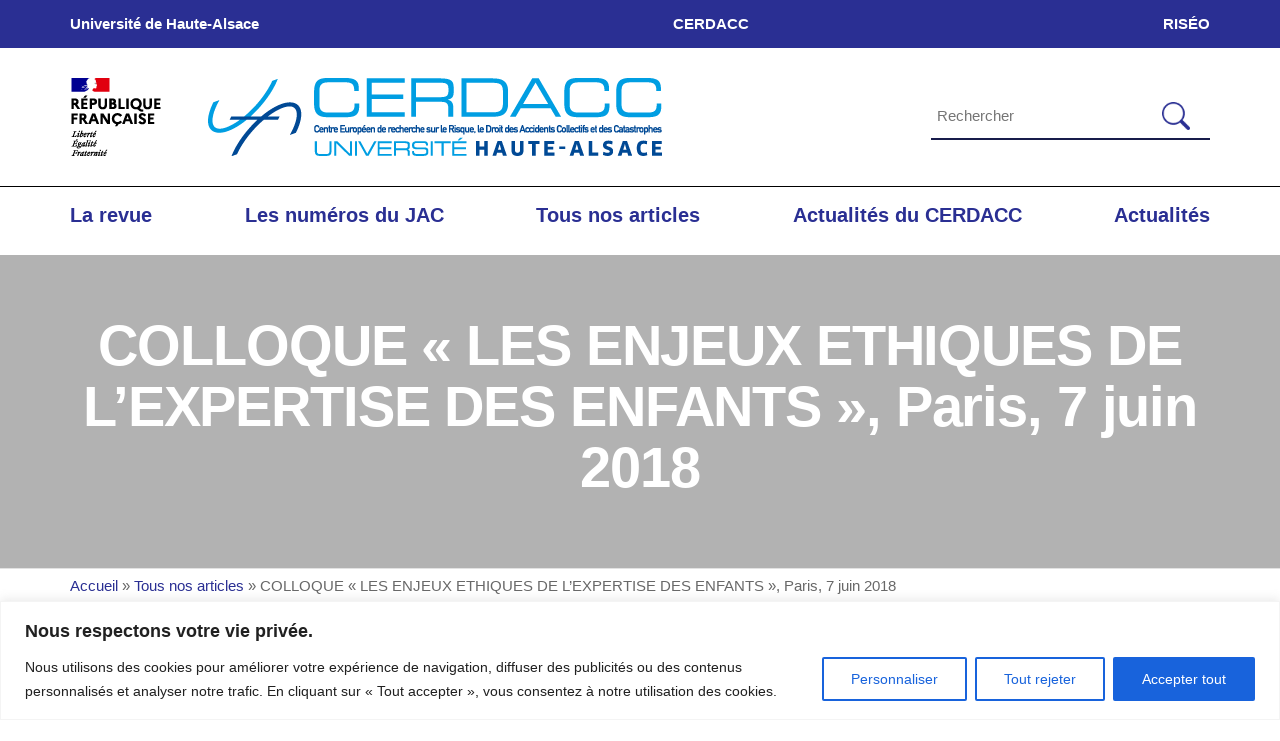

--- FILE ---
content_type: text/css
request_url: https://www.jac.cerdacc.uha.fr/wp-content/uploads/elementor/css/post-9451.css?ver=1767619685
body_size: 8764
content:
.elementor-9451 .elementor-element.elementor-element-1ebe7a87{--display:flex;--flex-direction:column;--container-widget-width:100%;--container-widget-height:initial;--container-widget-flex-grow:0;--container-widget-align-self:initial;--flex-wrap-mobile:wrap;}.elementor-9451 .elementor-element.elementor-element-1ebe7a87:not(.elementor-motion-effects-element-type-background), .elementor-9451 .elementor-element.elementor-element-1ebe7a87 > .elementor-motion-effects-container > .elementor-motion-effects-layer{background-color:var( --e-global-color-4b1fa1f );}.elementor-9451 .elementor-element.elementor-element-67f33939{--spacer-size:30px;}.elementor-9451 .elementor-element.elementor-element-69882308{--display:grid;--e-con-grid-template-columns:repeat(3, 1fr);--e-con-grid-template-rows:repeat(1, 1fr);--grid-auto-flow:row;}.elementor-widget-text-editor{font-family:var( --e-global-typography-text-font-family ), Sans-serif;font-weight:var( --e-global-typography-text-font-weight );color:var( --e-global-color-text );}.elementor-widget-text-editor.elementor-drop-cap-view-stacked .elementor-drop-cap{background-color:var( --e-global-color-primary );}.elementor-widget-text-editor.elementor-drop-cap-view-framed .elementor-drop-cap, .elementor-widget-text-editor.elementor-drop-cap-view-default .elementor-drop-cap{color:var( --e-global-color-primary );border-color:var( --e-global-color-primary );}.elementor-9451 .elementor-element.elementor-element-49f852ff{color:#FFFFFF;}.elementor-9451 .elementor-element.elementor-element-34a6e3f0{--display:flex;}.elementor-widget-heading .elementor-heading-title{font-family:var( --e-global-typography-primary-font-family ), Sans-serif;font-weight:var( --e-global-typography-primary-font-weight );color:var( --e-global-color-primary );}.elementor-9451 .elementor-element.elementor-element-3d16d30c .elementor-heading-title{color:#FFFFFF;}.elementor-9451 .elementor-element.elementor-element-4062292f{--display:flex;--flex-direction:row;--container-widget-width:calc( ( 1 - var( --container-widget-flex-grow ) ) * 100% );--container-widget-height:100%;--container-widget-flex-grow:1;--container-widget-align-self:stretch;--flex-wrap-mobile:wrap;--align-items:center;}.elementor-widget-icon.elementor-view-stacked .elementor-icon{background-color:var( --e-global-color-primary );}.elementor-widget-icon.elementor-view-framed .elementor-icon, .elementor-widget-icon.elementor-view-default .elementor-icon{color:var( --e-global-color-primary );border-color:var( --e-global-color-primary );}.elementor-widget-icon.elementor-view-framed .elementor-icon, .elementor-widget-icon.elementor-view-default .elementor-icon svg{fill:var( --e-global-color-primary );}.elementor-9451 .elementor-element.elementor-element-3c02292a{width:var( --container-widget-width, 16.564% );max-width:16.564%;--container-widget-width:16.564%;--container-widget-flex-grow:0;}.elementor-9451 .elementor-element.elementor-element-3c02292a.elementor-element{--flex-grow:0;--flex-shrink:0;}.elementor-9451 .elementor-element.elementor-element-3c02292a .elementor-icon-wrapper{text-align:center;}.elementor-9451 .elementor-element.elementor-element-3c02292a.elementor-view-stacked .elementor-icon{background-color:var( --e-global-color-f365f61 );}.elementor-9451 .elementor-element.elementor-element-3c02292a.elementor-view-framed .elementor-icon, .elementor-9451 .elementor-element.elementor-element-3c02292a.elementor-view-default .elementor-icon{color:var( --e-global-color-f365f61 );border-color:var( --e-global-color-f365f61 );}.elementor-9451 .elementor-element.elementor-element-3c02292a.elementor-view-framed .elementor-icon, .elementor-9451 .elementor-element.elementor-element-3c02292a.elementor-view-default .elementor-icon svg{fill:var( --e-global-color-f365f61 );}.elementor-9451 .elementor-element.elementor-element-3c02292a .elementor-icon{font-size:50px;}.elementor-9451 .elementor-element.elementor-element-3c02292a .elementor-icon svg{height:50px;}.elementor-9451 .elementor-element.elementor-element-687082b1{color:#FFFFFF;}.elementor-9451 .elementor-element.elementor-element-ffd1713{--display:flex;--flex-direction:row;--container-widget-width:calc( ( 1 - var( --container-widget-flex-grow ) ) * 100% );--container-widget-height:100%;--container-widget-flex-grow:1;--container-widget-align-self:stretch;--flex-wrap-mobile:wrap;--align-items:center;}.elementor-9451 .elementor-element.elementor-element-5bf0b932{width:var( --container-widget-width, 16.564% );max-width:16.564%;--container-widget-width:16.564%;--container-widget-flex-grow:0;}.elementor-9451 .elementor-element.elementor-element-5bf0b932.elementor-element{--flex-grow:0;--flex-shrink:0;}.elementor-9451 .elementor-element.elementor-element-5bf0b932 .elementor-icon-wrapper{text-align:center;}.elementor-9451 .elementor-element.elementor-element-5bf0b932.elementor-view-stacked .elementor-icon{background-color:var( --e-global-color-f365f61 );}.elementor-9451 .elementor-element.elementor-element-5bf0b932.elementor-view-framed .elementor-icon, .elementor-9451 .elementor-element.elementor-element-5bf0b932.elementor-view-default .elementor-icon{color:var( --e-global-color-f365f61 );border-color:var( --e-global-color-f365f61 );}.elementor-9451 .elementor-element.elementor-element-5bf0b932.elementor-view-framed .elementor-icon, .elementor-9451 .elementor-element.elementor-element-5bf0b932.elementor-view-default .elementor-icon svg{fill:var( --e-global-color-f365f61 );}.elementor-9451 .elementor-element.elementor-element-5bf0b932 .elementor-icon{font-size:50px;}.elementor-9451 .elementor-element.elementor-element-5bf0b932 .elementor-icon svg{height:50px;}.elementor-9451 .elementor-element.elementor-element-57621fae{color:#FFFFFF;}.elementor-9451 .elementor-element.elementor-element-1ad8bcce{--display:flex;--flex-direction:row;--container-widget-width:calc( ( 1 - var( --container-widget-flex-grow ) ) * 100% );--container-widget-height:100%;--container-widget-flex-grow:1;--container-widget-align-self:stretch;--flex-wrap-mobile:wrap;--align-items:center;}.elementor-9451 .elementor-element.elementor-element-6dcb4e45{width:var( --container-widget-width, 16.564% );max-width:16.564%;--container-widget-width:16.564%;--container-widget-flex-grow:0;}.elementor-9451 .elementor-element.elementor-element-6dcb4e45.elementor-element{--flex-grow:0;--flex-shrink:0;}.elementor-9451 .elementor-element.elementor-element-6dcb4e45 .elementor-icon-wrapper{text-align:center;}.elementor-9451 .elementor-element.elementor-element-6dcb4e45.elementor-view-stacked .elementor-icon{background-color:var( --e-global-color-f365f61 );}.elementor-9451 .elementor-element.elementor-element-6dcb4e45.elementor-view-framed .elementor-icon, .elementor-9451 .elementor-element.elementor-element-6dcb4e45.elementor-view-default .elementor-icon{color:var( --e-global-color-f365f61 );border-color:var( --e-global-color-f365f61 );}.elementor-9451 .elementor-element.elementor-element-6dcb4e45.elementor-view-framed .elementor-icon, .elementor-9451 .elementor-element.elementor-element-6dcb4e45.elementor-view-default .elementor-icon svg{fill:var( --e-global-color-f365f61 );}.elementor-9451 .elementor-element.elementor-element-6dcb4e45 .elementor-icon{font-size:50px;}.elementor-9451 .elementor-element.elementor-element-6dcb4e45 .elementor-icon svg{height:50px;}.elementor-9451 .elementor-element.elementor-element-441a9ea{color:#FFFFFF;}.elementor-9451 .elementor-element.elementor-element-4b74d277{--display:flex;}.elementor-9451 .elementor-element.elementor-element-1a91e0a6{--grid-template-columns:repeat(0, auto);--icon-size:30px;--grid-column-gap:20px;--grid-row-gap:0px;}.elementor-9451 .elementor-element.elementor-element-1a91e0a6 .elementor-widget-container{text-align:left;}.elementor-9451 .elementor-element.elementor-element-1a91e0a6 .elementor-social-icon{background-color:var( --e-global-color-f365f61 );}.elementor-9451 .elementor-element.elementor-element-1a91e0a6 .elementor-social-icon i{color:var( --e-global-color-4b1fa1f );}.elementor-9451 .elementor-element.elementor-element-1a91e0a6 .elementor-social-icon svg{fill:var( --e-global-color-4b1fa1f );}.elementor-9451 .elementor-element.elementor-element-1a91e0a6 .elementor-social-icon:hover{background-color:var( --e-global-color-accent );}.elementor-9451 .elementor-element.elementor-element-2ce5285c{--display:flex;}.elementor-widget-image .widget-image-caption{color:var( --e-global-color-text );font-family:var( --e-global-typography-text-font-family ), Sans-serif;font-weight:var( --e-global-typography-text-font-weight );}.elementor-9451 .elementor-element.elementor-element-a45e433{--spacer-size:30px;}.elementor-9451 .elementor-element.elementor-element-49d5b701{--display:flex;--flex-direction:row;--container-widget-width:initial;--container-widget-height:100%;--container-widget-flex-grow:1;--container-widget-align-self:stretch;--flex-wrap-mobile:wrap;--justify-content:center;}.elementor-9451 .elementor-element.elementor-element-49d5b701:not(.elementor-motion-effects-element-type-background), .elementor-9451 .elementor-element.elementor-element-49d5b701 > .elementor-motion-effects-container > .elementor-motion-effects-layer{background-color:var( --e-global-color-9cc0137 );}.elementor-9451 .elementor-element.elementor-element-4b53c72a{font-weight:700;color:var( --e-global-color-4b1fa1f );}@media(max-width:1024px){.elementor-9451 .elementor-element.elementor-element-69882308{--grid-auto-flow:row;}}@media(max-width:767px){.elementor-9451 .elementor-element.elementor-element-69882308{--e-con-grid-template-columns:repeat(1, 1fr);--grid-auto-flow:row;}}

--- FILE ---
content_type: text/css
request_url: https://www.jac.cerdacc.uha.fr/wp-content/uploads/elementor/css/post-9349.css?ver=1767619685
body_size: 724
content:
.elementor-kit-9349{--e-global-color-primary:#2A2F93;--e-global-color-secondary:#54595F;--e-global-color-text:#7A7A7A;--e-global-color-accent:#04A3ED;--e-global-color-4b1fa1f:#181C4B;--e-global-color-3fb2ddf:#2A2F93;--e-global-color-9cc0137:#04A3ED;--e-global-color-2747d28:#98E0FF;--e-global-color-f365f61:#F3F6FF;--e-global-typography-primary-font-family:"Roboto";--e-global-typography-primary-font-weight:600;--e-global-typography-secondary-font-family:"Roboto Slab";--e-global-typography-secondary-font-weight:400;--e-global-typography-text-font-family:"Roboto";--e-global-typography-text-font-weight:400;--e-global-typography-accent-font-family:"Roboto";--e-global-typography-accent-font-weight:500;}.elementor-kit-9349 a{color:var( --e-global-color-primary );}.elementor-kit-9349 a:hover{color:var( --e-global-color-9cc0137 );}.elementor-kit-9349 h1{color:var( --e-global-color-f365f61 );font-size:56px;}.elementor-kit-9349 h2{color:#2A2F93;text-transform:uppercase;}.elementor-kit-9349 h3{color:var( --e-global-color-primary );}.elementor-section.elementor-section-boxed > .elementor-container{max-width:1140px;}.e-con{--container-max-width:1140px;}.elementor-widget:not(:last-child){margin-block-end:20px;}.elementor-element{--widgets-spacing:20px 20px;--widgets-spacing-row:20px;--widgets-spacing-column:20px;}{}h1.entry-title{display:var(--page-title-display);}@media(max-width:1024px){.elementor-section.elementor-section-boxed > .elementor-container{max-width:1024px;}.e-con{--container-max-width:1024px;}}@media(max-width:767px){.elementor-section.elementor-section-boxed > .elementor-container{max-width:767px;}.e-con{--container-max-width:767px;}}

--- FILE ---
content_type: application/javascript
request_url: https://www.jac.cerdacc.uha.fr/wp-content/plugins/pdf-print/js/html2canvas.js?ver=2.4.5
body_size: 449304
content:
/*!
 * html2canvas 1.4.1 <https://html2canvas.hertzen.com>
 * Copyright (c) 2022 Niklas von Hertzen <https://hertzen.com>
 * Released under MIT License
 */
(function (global, factory) {
    typeof exports === 'object' && typeof module !== 'undefined' ? module.exports = factory() :
    typeof define === 'function' && define.amd ? define(factory) :
    (global = typeof globalThis !== 'undefined' ? globalThis : global || self, global.html2canvas = factory());
}(this, (function () { 'use strict';

    /*! *****************************************************************************
    Copyright (c) Microsoft Corporation.

    Permission to use, copy, modify, and/or distribute this software for any
    purpose with or without fee is hereby granted.

    THE SOFTWARE IS PROVIDED "AS IS" AND THE AUTHOR DISCLAIMS ALL WARRANTIES WITH
    REGARD TO THIS SOFTWARE INCLUDING ALL IMPLIED WARRANTIES OF MERCHANTABILITY
    AND FITNESS. IN NO EVENT SHALL THE AUTHOR BE LIABLE FOR ANY SPECIAL, DIRECT,
    INDIRECT, OR CONSEQUENTIAL DAMAGES OR ANY DAMAGES WHATSOEVER RESULTING FROM
    LOSS OF USE, DATA OR PROFITS, WHETHER IN AN ACTION OF CONTRACT, NEGLIGENCE OR
    OTHER TORTIOUS ACTION, ARISING OUT OF OR IN CONNECTION WITH THE USE OR
    PERFORMANCE OF THIS SOFTWARE.
    ***************************************************************************** */
    /* global Reflect, Promise */

    var extendStatics = function(d, b) {
        extendStatics = Object.setPrototypeOf ||
            ({ __proto__: [] } instanceof Array && function (d, b) { d.__proto__ = b; }) ||
            function (d, b) { for (var p in b) if (Object.prototype.hasOwnProperty.call(b, p)) d[p] = b[p]; };
        return extendStatics(d, b);
    };

    function __extends(d, b) {
        if (typeof b !== "function" && b !== null)
            throw new TypeError("Class extends value " + String(b) + " is not a constructor or null");
        extendStatics(d, b);
        function __() { this.constructor = d; }
        d.prototype = b === null ? Object.create(b) : (__.prototype = b.prototype, new __());
    }

    var __assign = function() {
        __assign = Object.assign || function __assign(t) {
            for (var s, i = 1, n = arguments.length; i < n; i++) {
                s = arguments[i];
                for (var p in s) if (Object.prototype.hasOwnProperty.call(s, p)) t[p] = s[p];
            }
            return t;
        };
        return __assign.apply(this, arguments);
    };

    function __awaiter(thisArg, _arguments, P, generator) {
        function adopt(value) { return value instanceof P ? value : new P(function (resolve) { resolve(value); }); }
        return new (P || (P = Promise))(function (resolve, reject) {
            function fulfilled(value) { try { step(generator.next(value)); } catch (e) { reject(e); } }
            function rejected(value) { try { step(generator["throw"](value)); } catch (e) { reject(e); } }
            function step(result) { result.done ? resolve(result.value) : adopt(result.value).then(fulfilled, rejected); }
            step((generator = generator.apply(thisArg, _arguments || [])).next());
        });
    }

    function __generator(thisArg, body) {
        var _ = { label: 0, sent: function() { if (t[0] & 1) throw t[1]; return t[1]; }, trys: [], ops: [] }, f, y, t, g;
        return g = { next: verb(0), "throw": verb(1), "return": verb(2) }, typeof Symbol === "function" && (g[Symbol.iterator] = function() { return this; }), g;
        function verb(n) { return function (v) { return step([n, v]); }; }
        function step(op) {
            if (f) throw new TypeError("Generator is already executing.");
            while (_) try {
                if (f = 1, y && (t = op[0] & 2 ? y["return"] : op[0] ? y["throw"] || ((t = y["return"]) && t.call(y), 0) : y.next) && !(t = t.call(y, op[1])).done) return t;
                if (y = 0, t) op = [op[0] & 2, t.value];
                switch (op[0]) {
                    case 0: case 1: t = op; break;
                    case 4: _.label++; return { value: op[1], done: false };
                    case 5: _.label++; y = op[1]; op = [0]; continue;
                    case 7: op = _.ops.pop(); _.trys.pop(); continue;
                    default:
                        if (!(t = _.trys, t = t.length > 0 && t[t.length - 1]) && (op[0] === 6 || op[0] === 2)) { _ = 0; continue; }
                        if (op[0] === 3 && (!t || (op[1] > t[0] && op[1] < t[3]))) { _.label = op[1]; break; }
                        if (op[0] === 6 && _.label < t[1]) { _.label = t[1]; t = op; break; }
                        if (t && _.label < t[2]) { _.label = t[2]; _.ops.push(op); break; }
                        if (t[2]) _.ops.pop();
                        _.trys.pop(); continue;
                }
                op = body.call(thisArg, _);
            } catch (e) { op = [6, e]; y = 0; } finally { f = t = 0; }
            if (op[0] & 5) throw op[1]; return { value: op[0] ? op[1] : void 0, done: true };
        }
    }

    function __spreadArray(to, from, pack) {
        if (pack || arguments.length === 2) for (var i = 0, l = from.length, ar; i < l; i++) {
            if (ar || !(i in from)) {
                if (!ar) ar = Array.prototype.slice.call(from, 0, i);
                ar[i] = from[i];
            }
        }
        return to.concat(ar || from);
    }

    var Bounds = /** @class */ (function () {
        function Bounds(left, top, width, height) {
            this.left = left;
            this.top = top;
            this.width = width;
            this.height = height;
        }
        Bounds.prototype.add = function (x, y, w, h) {
            return new Bounds(this.left + x, this.top + y, this.width + w, this.height + h);
        };
        Bounds.fromClientRect = function (context, clientRect) {
            return new Bounds(clientRect.left + context.windowBounds.left, clientRect.top + context.windowBounds.top, clientRect.width, clientRect.height);
        };
        Bounds.fromDOMRectList = function (context, domRectList) {
            var domRect = Array.from(domRectList).find(function (rect) { return rect.width !== 0; });
            return domRect
                ? new Bounds(domRect.left + context.windowBounds.left, domRect.top + context.windowBounds.top, domRect.width, domRect.height)
                : Bounds.EMPTY;
        };
        Bounds.EMPTY = new Bounds(0, 0, 0, 0);
        return Bounds;
    }());
    var parseBounds = function (context, node) {
        return Bounds.fromClientRect(context, node.getBoundingClientRect());
    };
    var parseDocumentSize = function (document) {
        var body = document.body;
        var documentElement = document.documentElement;
        if (!body || !documentElement) {
            throw new Error("Unable to get document size");
        }
        var width = Math.max(Math.max(body.scrollWidth, documentElement.scrollWidth), Math.max(body.offsetWidth, documentElement.offsetWidth), Math.max(body.clientWidth, documentElement.clientWidth));
        var height = Math.max(Math.max(body.scrollHeight, documentElement.scrollHeight), Math.max(body.offsetHeight, documentElement.offsetHeight), Math.max(body.clientHeight, documentElement.clientHeight));
        return new Bounds(0, 0, width, height);
    };

    /*
     * css-line-break 2.1.0 <https://github.com/niklasvh/css-line-break#readme>
     * Copyright (c) 2022 Niklas von Hertzen <https://hertzen.com>
     * Released under MIT License
     */
    var toCodePoints$1 = function (str) {
        var codePoints = [];
        var i = 0;
        var length = str.length;
        while (i < length) {
            var value = str.charCodeAt(i++);
            if (value >= 0xd800 && value <= 0xdbff && i < length) {
                var extra = str.charCodeAt(i++);
                if ((extra & 0xfc00) === 0xdc00) {
                    codePoints.push(((value & 0x3ff) << 10) + (extra & 0x3ff) + 0x10000);
                }
                else {
                    codePoints.push(value);
                    i--;
                }
            }
            else {
                codePoints.push(value);
            }
        }
        return codePoints;
    };
    var fromCodePoint$1 = function () {
        var codePoints = [];
        for (var _i = 0; _i < arguments.length; _i++) {
            codePoints[_i] = arguments[_i];
        }
        if (String.fromCodePoint) {
            return String.fromCodePoint.apply(String, codePoints);
        }
        var length = codePoints.length;
        if (!length) {
            return '';
        }
        var codeUnits = [];
        var index = -1;
        var result = '';
        while (++index < length) {
            var codePoint = codePoints[index];
            if (codePoint <= 0xffff) {
                codeUnits.push(codePoint);
            }
            else {
                codePoint -= 0x10000;
                codeUnits.push((codePoint >> 10) + 0xd800, (codePoint % 0x400) + 0xdc00);
            }
            if (index + 1 === length || codeUnits.length > 0x4000) {
                result += String.fromCharCode.apply(String, codeUnits);
                codeUnits.length = 0;
            }
        }
        return result;
    };
    var chars$2 = 'ABCDEFGHIJKLMNOPQRSTUVWXYZabcdefghijklmnopqrstuvwxyz0123456789+/';
    // Use a lookup table to find the index.
    var lookup$2 = typeof Uint8Array === 'undefined' ? [] : new Uint8Array(256);
    for (var i$2 = 0; i$2 < chars$2.length; i$2++) {
        lookup$2[chars$2.charCodeAt(i$2)] = i$2;
    }

    /*
     * utrie 1.0.2 <https://github.com/niklasvh/utrie>
     * Copyright (c) 2022 Niklas von Hertzen <https://hertzen.com>
     * Released under MIT License
     */
    var chars$1$1 = 'ABCDEFGHIJKLMNOPQRSTUVWXYZabcdefghijklmnopqrstuvwxyz0123456789+/';
    // Use a lookup table to find the index.
    var lookup$1$1 = typeof Uint8Array === 'undefined' ? [] : new Uint8Array(256);
    for (var i$1$1 = 0; i$1$1 < chars$1$1.length; i$1$1++) {
        lookup$1$1[chars$1$1.charCodeAt(i$1$1)] = i$1$1;
    }
    var decode$1 = function (base64) {
        var bufferLength = base64.length * 0.75, len = base64.length, i, p = 0, encoded1, encoded2, encoded3, encoded4;
        if (base64[base64.length - 1] === '=') {
            bufferLength--;
            if (base64[base64.length - 2] === '=') {
                bufferLength--;
            }
        }
        var buffer = typeof ArrayBuffer !== 'undefined' &&
            typeof Uint8Array !== 'undefined' &&
            typeof Uint8Array.prototype.slice !== 'undefined'
            ? new ArrayBuffer(bufferLength)
            : new Array(bufferLength);
        var bytes = Array.isArray(buffer) ? buffer : new Uint8Array(buffer);
        for (i = 0; i < len; i += 4) {
            encoded1 = lookup$1$1[base64.charCodeAt(i)];
            encoded2 = lookup$1$1[base64.charCodeAt(i + 1)];
            encoded3 = lookup$1$1[base64.charCodeAt(i + 2)];
            encoded4 = lookup$1$1[base64.charCodeAt(i + 3)];
            bytes[p++] = (encoded1 << 2) | (encoded2 >> 4);
            bytes[p++] = ((encoded2 & 15) << 4) | (encoded3 >> 2);
            bytes[p++] = ((encoded3 & 3) << 6) | (encoded4 & 63);
        }
        return buffer;
    };
    var polyUint16Array$1 = function (buffer) {
        var length = buffer.length;
        var bytes = [];
        for (var i = 0; i < length; i += 2) {
            bytes.push((buffer[i + 1] << 8) | buffer[i]);
        }
        return bytes;
    };
    var polyUint32Array$1 = function (buffer) {
        var length = buffer.length;
        var bytes = [];
        for (var i = 0; i < length; i += 4) {
            bytes.push((buffer[i + 3] << 24) | (buffer[i + 2] << 16) | (buffer[i + 1] << 8) | buffer[i]);
        }
        return bytes;
    };

    /** Shift size for getting the index-2 table offset. */
    var UTRIE2_SHIFT_2$1 = 5;
    /** Shift size for getting the index-1 table offset. */
    var UTRIE2_SHIFT_1$1 = 6 + 5;
    /**
     * Shift size for shifting left the index array values.
     * Increases possible data size with 16-bit index values at the cost
     * of compactability.
     * This requires data blocks to be aligned by UTRIE2_DATA_GRANULARITY.
     */
    var UTRIE2_INDEX_SHIFT$1 = 2;
    /**
     * Difference between the two shift sizes,
     * for getting an index-1 offset from an index-2 offset. 6=11-5
     */
    var UTRIE2_SHIFT_1_2$1 = UTRIE2_SHIFT_1$1 - UTRIE2_SHIFT_2$1;
    /**
     * The part of the index-2 table for U+D800..U+DBFF stores values for
     * lead surrogate code _units_ not code _points_.
     * Values for lead surrogate code _points_ are indexed with this portion of the table.
     * Length=32=0x20=0x400>>UTRIE2_SHIFT_2. (There are 1024=0x400 lead surrogates.)
     */
    var UTRIE2_LSCP_INDEX_2_OFFSET$1 = 0x10000 >> UTRIE2_SHIFT_2$1;
    /** Number of entries in a data block. 32=0x20 */
    var UTRIE2_DATA_BLOCK_LENGTH$1 = 1 << UTRIE2_SHIFT_2$1;
    /** Mask for getting the lower bits for the in-data-block offset. */
    var UTRIE2_DATA_MASK$1 = UTRIE2_DATA_BLOCK_LENGTH$1 - 1;
    var UTRIE2_LSCP_INDEX_2_LENGTH$1 = 0x400 >> UTRIE2_SHIFT_2$1;
    /** Count the lengths of both BMP pieces. 2080=0x820 */
    var UTRIE2_INDEX_2_BMP_LENGTH$1 = UTRIE2_LSCP_INDEX_2_OFFSET$1 + UTRIE2_LSCP_INDEX_2_LENGTH$1;
    /**
     * The 2-byte UTF-8 version of the index-2 table follows at offset 2080=0x820.
     * Length 32=0x20 for lead bytes C0..DF, regardless of UTRIE2_SHIFT_2.
     */
    var UTRIE2_UTF8_2B_INDEX_2_OFFSET$1 = UTRIE2_INDEX_2_BMP_LENGTH$1;
    var UTRIE2_UTF8_2B_INDEX_2_LENGTH$1 = 0x800 >> 6; /* U+0800 is the first code point after 2-byte UTF-8 */
    /**
     * The index-1 table, only used for supplementary code points, at offset 2112=0x840.
     * Variable length, for code points up to highStart, where the last single-value range starts.
     * Maximum length 512=0x200=0x100000>>UTRIE2_SHIFT_1.
     * (For 0x100000 supplementary code points U+10000..U+10ffff.)
     *
     * The part of the index-2 table for supplementary code points starts
     * after this index-1 table.
     *
     * Both the index-1 table and the following part of the index-2 table
     * are omitted completely if there is only BMP data.
     */
    var UTRIE2_INDEX_1_OFFSET$1 = UTRIE2_UTF8_2B_INDEX_2_OFFSET$1 + UTRIE2_UTF8_2B_INDEX_2_LENGTH$1;
    /**
     * Number of index-1 entries for the BMP. 32=0x20
     * This part of the index-1 table is omitted from the serialized form.
     */
    var UTRIE2_OMITTED_BMP_INDEX_1_LENGTH$1 = 0x10000 >> UTRIE2_SHIFT_1$1;
    /** Number of entries in an index-2 block. 64=0x40 */
    var UTRIE2_INDEX_2_BLOCK_LENGTH$1 = 1 << UTRIE2_SHIFT_1_2$1;
    /** Mask for getting the lower bits for the in-index-2-block offset. */
    var UTRIE2_INDEX_2_MASK$1 = UTRIE2_INDEX_2_BLOCK_LENGTH$1 - 1;
    var slice16$1 = function (view, start, end) {
        if (view.slice) {
            return view.slice(start, end);
        }
        return new Uint16Array(Array.prototype.slice.call(view, start, end));
    };
    var slice32$1 = function (view, start, end) {
        if (view.slice) {
            return view.slice(start, end);
        }
        return new Uint32Array(Array.prototype.slice.call(view, start, end));
    };
    var createTrieFromBase64$1 = function (base64, _byteLength) {
        var buffer = decode$1(base64);
        var view32 = Array.isArray(buffer) ? polyUint32Array$1(buffer) : new Uint32Array(buffer);
        var view16 = Array.isArray(buffer) ? polyUint16Array$1(buffer) : new Uint16Array(buffer);
        var headerLength = 24;
        var index = slice16$1(view16, headerLength / 2, view32[4] / 2);
        var data = view32[5] === 2
            ? slice16$1(view16, (headerLength + view32[4]) / 2)
            : slice32$1(view32, Math.ceil((headerLength + view32[4]) / 4));
        return new Trie$1(view32[0], view32[1], view32[2], view32[3], index, data);
    };
    var Trie$1 = /** @class */ (function () {
        function Trie(initialValue, errorValue, highStart, highValueIndex, index, data) {
            this.initialValue = initialValue;
            this.errorValue = errorValue;
            this.highStart = highStart;
            this.highValueIndex = highValueIndex;
            this.index = index;
            this.data = data;
        }
        /**
         * Get the value for a code point as stored in the Trie.
         *
         * @param codePoint the code point
         * @return the value
         */
        Trie.prototype.get = function (codePoint) {
            var ix;
            if (codePoint >= 0) {
                if (codePoint < 0x0d800 || (codePoint > 0x0dbff && codePoint <= 0x0ffff)) {
                    // Ordinary BMP code point, excluding leading surrogates.
                    // BMP uses a single level lookup.  BMP index starts at offset 0 in the Trie2 index.
                    // 16 bit data is stored in the index array itself.
                    ix = this.index[codePoint >> UTRIE2_SHIFT_2$1];
                    ix = (ix << UTRIE2_INDEX_SHIFT$1) + (codePoint & UTRIE2_DATA_MASK$1);
                    return this.data[ix];
                }
                if (codePoint <= 0xffff) {
                    // Lead Surrogate Code Point.  A Separate index section is stored for
                    // lead surrogate code units and code points.
                    //   The main index has the code unit data.
                    //   For this function, we need the code point data.
                    // Note: this expression could be refactored for slightly improved efficiency, but
                    //       surrogate code points will be so rare in practice that it's not worth it.
                    ix = this.index[UTRIE2_LSCP_INDEX_2_OFFSET$1 + ((codePoint - 0xd800) >> UTRIE2_SHIFT_2$1)];
                    ix = (ix << UTRIE2_INDEX_SHIFT$1) + (codePoint & UTRIE2_DATA_MASK$1);
                    return this.data[ix];
                }
                if (codePoint < this.highStart) {
                    // Supplemental code point, use two-level lookup.
                    ix = UTRIE2_INDEX_1_OFFSET$1 - UTRIE2_OMITTED_BMP_INDEX_1_LENGTH$1 + (codePoint >> UTRIE2_SHIFT_1$1);
                    ix = this.index[ix];
                    ix += (codePoint >> UTRIE2_SHIFT_2$1) & UTRIE2_INDEX_2_MASK$1;
                    ix = this.index[ix];
                    ix = (ix << UTRIE2_INDEX_SHIFT$1) + (codePoint & UTRIE2_DATA_MASK$1);
                    return this.data[ix];
                }
                if (codePoint <= 0x10ffff) {
                    return this.data[this.highValueIndex];
                }
            }
            // Fall through.  The code point is outside of the legal range of 0..0x10ffff.
            return this.errorValue;
        };
        return Trie;
    }());

    /*
     * base64-arraybuffer 1.0.2 <https://github.com/niklasvh/base64-arraybuffer>
     * Copyright (c) 2022 Niklas von Hertzen <https://hertzen.com>
     * Released under MIT License
     */
    var chars$3 = 'ABCDEFGHIJKLMNOPQRSTUVWXYZabcdefghijklmnopqrstuvwxyz0123456789+/';
    // Use a lookup table to find the index.
    var lookup$3 = typeof Uint8Array === 'undefined' ? [] : new Uint8Array(256);
    for (var i$3 = 0; i$3 < chars$3.length; i$3++) {
        lookup$3[chars$3.charCodeAt(i$3)] = i$3;
    }

    var base64$1 = '[base64]/[base64]/[base64]/8DvwO/A78DvwO/A78DvwO/A78DvwO/A78DvwO/A78DvwO/A78DvwO/A78DvwO/A78DvwO/[base64]/CzAAMACHC4sLkwubC58Lpwt1AK4Ltgt1APsDMAAwADAAMAAwADAAMAAwAL4LwwvLC9IL1wvdCzAAMADlC+kL8Qv5C/[base64]/[base64]/[base64]//[base64]';

    var LETTER_NUMBER_MODIFIER = 50;
    // Non-tailorable Line Breaking Classes
    var BK = 1; //  Cause a line break (after)
    var CR$1 = 2; //  Cause a line break (after), except between CR and LF
    var LF$1 = 3; //  Cause a line break (after)
    var CM = 4; //  Prohibit a line break between the character and the preceding character
    var NL = 5; //  Cause a line break (after)
    var WJ = 7; //  Prohibit line breaks before and after
    var ZW = 8; //  Provide a break opportunity
    var GL = 9; //  Prohibit line breaks before and after
    var SP = 10; // Enable indirect line breaks
    var ZWJ$1 = 11; // Prohibit line breaks within joiner sequences
    // Break Opportunities
    var B2 = 12; //  Provide a line break opportunity before and after the character
    var BA = 13; //  Generally provide a line break opportunity after the character
    var BB = 14; //  Generally provide a line break opportunity before the character
    var HY = 15; //  Provide a line break opportunity after the character, except in numeric context
    var CB = 16; //   Provide a line break opportunity contingent on additional information
    // Characters Prohibiting Certain Breaks
    var CL = 17; //  Prohibit line breaks before
    var CP = 18; //  Prohibit line breaks before
    var EX = 19; //  Prohibit line breaks before
    var IN = 20; //  Allow only indirect line breaks between pairs
    var NS = 21; //  Allow only indirect line breaks before
    var OP = 22; //  Prohibit line breaks after
    var QU = 23; //  Act like they are both opening and closing
    // Numeric Context
    var IS = 24; //  Prevent breaks after any and before numeric
    var NU = 25; //  Form numeric expressions for line breaking purposes
    var PO = 26; //  Do not break following a numeric expression
    var PR = 27; //  Do not break in front of a numeric expression
    var SY = 28; //  Prevent a break before; and allow a break after
    // Other Characters
    var AI = 29; //  Act like AL when the resolvedEAW is N; otherwise; act as ID
    var AL = 30; //  Are alphabetic characters or symbols that are used with alphabetic characters
    var CJ = 31; //  Treat as NS or ID for strict or normal breaking.
    var EB = 32; //  Do not break from following Emoji Modifier
    var EM = 33; //  Do not break from preceding Emoji Base
    var H2 = 34; //  Form Korean syllable blocks
    var H3 = 35; //  Form Korean syllable blocks
    var HL = 36; //  Do not break around a following hyphen; otherwise act as Alphabetic
    var ID = 37; //  Break before or after; except in some numeric context
    var JL = 38; //  Form Korean syllable blocks
    var JV = 39; //  Form Korean syllable blocks
    var JT = 40; //  Form Korean syllable blocks
    var RI$1 = 41; //  Keep pairs together. For pairs; break before and after other classes
    var SA = 42; //  Provide a line break opportunity contingent on additional, language-specific context analysis
    var XX = 43; //  Have as yet unknown line breaking behavior or unassigned code positions
    var ea_OP = [0x2329, 0xff08];
    var BREAK_MANDATORY = '!';
    var BREAK_NOT_ALLOWED$1 = '×';
    var BREAK_ALLOWED$1 = '÷';
    var UnicodeTrie$1 = createTrieFromBase64$1(base64$1);
    var ALPHABETICS = [AL, HL];
    var HARD_LINE_BREAKS = [BK, CR$1, LF$1, NL];
    var SPACE$1 = [SP, ZW];
    var PREFIX_POSTFIX = [PR, PO];
    var LINE_BREAKS = HARD_LINE_BREAKS.concat(SPACE$1);
    var KOREAN_SYLLABLE_BLOCK = [JL, JV, JT, H2, H3];
    var HYPHEN = [HY, BA];
    var codePointsToCharacterClasses = function (codePoints, lineBreak) {
        if (lineBreak === void 0) { lineBreak = 'strict'; }
        var types = [];
        var indices = [];
        var categories = [];
        codePoints.forEach(function (codePoint, index) {
            var classType = UnicodeTrie$1.get(codePoint);
            if (classType > LETTER_NUMBER_MODIFIER) {
                categories.push(true);
                classType -= LETTER_NUMBER_MODIFIER;
            }
            else {
                categories.push(false);
            }
            if (['normal', 'auto', 'loose'].indexOf(lineBreak) !== -1) {
                // U+2010, – U+2013, 〜 U+301C, ゠ U+30A0
                if ([0x2010, 0x2013, 0x301c, 0x30a0].indexOf(codePoint) !== -1) {
                    indices.push(index);
                    return types.push(CB);
                }
            }
            if (classType === CM || classType === ZWJ$1) {
                // LB10 Treat any remaining combining mark or ZWJ as AL.
                if (index === 0) {
                    indices.push(index);
                    return types.push(AL);
                }
                // LB9 Do not break a combining character sequence; treat it as if it has the line breaking class of
                // the base character in all of the following rules. Treat ZWJ as if it were CM.
                var prev = types[index - 1];
                if (LINE_BREAKS.indexOf(prev) === -1) {
                    indices.push(indices[index - 1]);
                    return types.push(prev);
                }
                indices.push(index);
                return types.push(AL);
            }
            indices.push(index);
            if (classType === CJ) {
                return types.push(lineBreak === 'strict' ? NS : ID);
            }
            if (classType === SA) {
                return types.push(AL);
            }
            if (classType === AI) {
                return types.push(AL);
            }
            // For supplementary characters, a useful default is to treat characters in the range 10000..1FFFD as AL
            // and characters in the ranges 20000..2FFFD and 30000..3FFFD as ID, until the implementation can be revised
            // to take into account the actual line breaking properties for these characters.
            if (classType === XX) {
                if ((codePoint >= 0x20000 && codePoint <= 0x2fffd) || (codePoint >= 0x30000 && codePoint <= 0x3fffd)) {
                    return types.push(ID);
                }
                else {
                    return types.push(AL);
                }
            }
            types.push(classType);
        });
        return [indices, types, categories];
    };
    var isAdjacentWithSpaceIgnored = function (a, b, currentIndex, classTypes) {
        var current = classTypes[currentIndex];
        if (Array.isArray(a) ? a.indexOf(current) !== -1 : a === current) {
            var i = currentIndex;
            while (i <= classTypes.length) {
                i++;
                var next = classTypes[i];
                if (next === b) {
                    return true;
                }
                if (next !== SP) {
                    break;
                }
            }
        }
        if (current === SP) {
            var i = currentIndex;
            while (i > 0) {
                i--;
                var prev = classTypes[i];
                if (Array.isArray(a) ? a.indexOf(prev) !== -1 : a === prev) {
                    var n = currentIndex;
                    while (n <= classTypes.length) {
                        n++;
                        var next = classTypes[n];
                        if (next === b) {
                            return true;
                        }
                        if (next !== SP) {
                            break;
                        }
                    }
                }
                if (prev !== SP) {
                    break;
                }
            }
        }
        return false;
    };
    var previousNonSpaceClassType = function (currentIndex, classTypes) {
        var i = currentIndex;
        while (i >= 0) {
            var type = classTypes[i];
            if (type === SP) {
                i--;
            }
            else {
                return type;
            }
        }
        return 0;
    };
    var _lineBreakAtIndex = function (codePoints, classTypes, indicies, index, forbiddenBreaks) {
        if (indicies[index] === 0) {
            return BREAK_NOT_ALLOWED$1;
        }
        var currentIndex = index - 1;
        if (Array.isArray(forbiddenBreaks) && forbiddenBreaks[currentIndex] === true) {
            return BREAK_NOT_ALLOWED$1;
        }
        var beforeIndex = currentIndex - 1;
        var afterIndex = currentIndex + 1;
        var current = classTypes[currentIndex];
        // LB4 Always break after hard line breaks.
        // LB5 Treat CR followed by LF, as well as CR, LF, and NL as hard line breaks.
        var before = beforeIndex >= 0 ? classTypes[beforeIndex] : 0;
        var next = classTypes[afterIndex];
        if (current === CR$1 && next === LF$1) {
            return BREAK_NOT_ALLOWED$1;
        }
        if (HARD_LINE_BREAKS.indexOf(current) !== -1) {
            return BREAK_MANDATORY;
        }
        // LB6 Do not break before hard line breaks.
        if (HARD_LINE_BREAKS.indexOf(next) !== -1) {
            return BREAK_NOT_ALLOWED$1;
        }
        // LB7 Do not break before spaces or zero width space.
        if (SPACE$1.indexOf(next) !== -1) {
            return BREAK_NOT_ALLOWED$1;
        }
        // LB8 Break before any character following a zero-width space, even if one or more spaces intervene.
        if (previousNonSpaceClassType(currentIndex, classTypes) === ZW) {
            return BREAK_ALLOWED$1;
        }
        // LB8a Do not break after a zero width joiner.
        if (UnicodeTrie$1.get(codePoints[currentIndex]) === ZWJ$1) {
            return BREAK_NOT_ALLOWED$1;
        }
        // zwj emojis
        if ((current === EB || current === EM) && UnicodeTrie$1.get(codePoints[afterIndex]) === ZWJ$1) {
            return BREAK_NOT_ALLOWED$1;
        }
        // LB11 Do not break before or after Word joiner and related characters.
        if (current === WJ || next === WJ) {
            return BREAK_NOT_ALLOWED$1;
        }
        // LB12 Do not break after NBSP and related characters.
        if (current === GL) {
            return BREAK_NOT_ALLOWED$1;
        }
        // LB12a Do not break before NBSP and related characters, except after spaces and hyphens.
        if ([SP, BA, HY].indexOf(current) === -1 && next === GL) {
            return BREAK_NOT_ALLOWED$1;
        }
        // LB13 Do not break before ‘]’ or ‘!’ or ‘;’ or ‘/’, even after spaces.
        if ([CL, CP, EX, IS, SY].indexOf(next) !== -1) {
            return BREAK_NOT_ALLOWED$1;
        }
        // LB14 Do not break after ‘[’, even after spaces.
        if (previousNonSpaceClassType(currentIndex, classTypes) === OP) {
            return BREAK_NOT_ALLOWED$1;
        }
        // LB15 Do not break within ‘”[’, even with intervening spaces.
        if (isAdjacentWithSpaceIgnored(QU, OP, currentIndex, classTypes)) {
            return BREAK_NOT_ALLOWED$1;
        }
        // LB16 Do not break between closing punctuation and a nonstarter (lb=NS), even with intervening spaces.
        if (isAdjacentWithSpaceIgnored([CL, CP], NS, currentIndex, classTypes)) {
            return BREAK_NOT_ALLOWED$1;
        }
        // LB17 Do not break within ‘——’, even with intervening spaces.
        if (isAdjacentWithSpaceIgnored(B2, B2, currentIndex, classTypes)) {
            return BREAK_NOT_ALLOWED$1;
        }
        // LB18 Break after spaces.
        if (current === SP) {
            return BREAK_ALLOWED$1;
        }
        // LB19 Do not break before or after quotation marks, such as ‘ ” ’.
        if (current === QU || next === QU) {
            return BREAK_NOT_ALLOWED$1;
        }
        // LB20 Break before and after unresolved CB.
        if (next === CB || current === CB) {
            return BREAK_ALLOWED$1;
        }
        // LB21 Do not break before hyphen-minus, other hyphens, fixed-width spaces, small kana, and other non-starters, or after acute accents.
        if ([BA, HY, NS].indexOf(next) !== -1 || current === BB) {
            return BREAK_NOT_ALLOWED$1;
        }
        // LB21a Don't break after Hebrew + Hyphen.
        if (before === HL && HYPHEN.indexOf(current) !== -1) {
            return BREAK_NOT_ALLOWED$1;
        }
        // LB21b Don’t break between Solidus and Hebrew letters.
        if (current === SY && next === HL) {
            return BREAK_NOT_ALLOWED$1;
        }
        // LB22 Do not break before ellipsis.
        if (next === IN) {
            return BREAK_NOT_ALLOWED$1;
        }
        // LB23 Do not break between digits and letters.
        if ((ALPHABETICS.indexOf(next) !== -1 && current === NU) || (ALPHABETICS.indexOf(current) !== -1 && next === NU)) {
            return BREAK_NOT_ALLOWED$1;
        }
        // LB23a Do not break between numeric prefixes and ideographs, or between ideographs and numeric postfixes.
        if ((current === PR && [ID, EB, EM].indexOf(next) !== -1) ||
            ([ID, EB, EM].indexOf(current) !== -1 && next === PO)) {
            return BREAK_NOT_ALLOWED$1;
        }
        // LB24 Do not break between numeric prefix/postfix and letters, or between letters and prefix/postfix.
        if ((ALPHABETICS.indexOf(current) !== -1 && PREFIX_POSTFIX.indexOf(next) !== -1) ||
            (PREFIX_POSTFIX.indexOf(current) !== -1 && ALPHABETICS.indexOf(next) !== -1)) {
            return BREAK_NOT_ALLOWED$1;
        }
        // LB25 Do not break between the following pairs of classes relevant to numbers:
        if (
        // (PR | PO) × ( OP | HY )? NU
        ([PR, PO].indexOf(current) !== -1 &&
            (next === NU || ([OP, HY].indexOf(next) !== -1 && classTypes[afterIndex + 1] === NU))) ||
            // ( OP | HY ) × NU
            ([OP, HY].indexOf(current) !== -1 && next === NU) ||
            // NU ×	(NU | SY | IS)
            (current === NU && [NU, SY, IS].indexOf(next) !== -1)) {
            return BREAK_NOT_ALLOWED$1;
        }
        // NU (NU | SY | IS)* × (NU | SY | IS | CL | CP)
        if ([NU, SY, IS, CL, CP].indexOf(next) !== -1) {
            var prevIndex = currentIndex;
            while (prevIndex >= 0) {
                var type = classTypes[prevIndex];
                if (type === NU) {
                    return BREAK_NOT_ALLOWED$1;
                }
                else if ([SY, IS].indexOf(type) !== -1) {
                    prevIndex--;
                }
                else {
                    break;
                }
            }
        }
        // NU (NU | SY | IS)* (CL | CP)? × (PO | PR))
        if ([PR, PO].indexOf(next) !== -1) {
            var prevIndex = [CL, CP].indexOf(current) !== -1 ? beforeIndex : currentIndex;
            while (prevIndex >= 0) {
                var type = classTypes[prevIndex];
                if (type === NU) {
                    return BREAK_NOT_ALLOWED$1;
                }
                else if ([SY, IS].indexOf(type) !== -1) {
                    prevIndex--;
                }
                else {
                    break;
                }
            }
        }
        // LB26 Do not break a Korean syllable.
        if ((JL === current && [JL, JV, H2, H3].indexOf(next) !== -1) ||
            ([JV, H2].indexOf(current) !== -1 && [JV, JT].indexOf(next) !== -1) ||
            ([JT, H3].indexOf(current) !== -1 && next === JT)) {
            return BREAK_NOT_ALLOWED$1;
        }
        // LB27 Treat a Korean Syllable Block the same as ID.
        if ((KOREAN_SYLLABLE_BLOCK.indexOf(current) !== -1 && [IN, PO].indexOf(next) !== -1) ||
            (KOREAN_SYLLABLE_BLOCK.indexOf(next) !== -1 && current === PR)) {
            return BREAK_NOT_ALLOWED$1;
        }
        // LB28 Do not break between alphabetics (“at”).
        if (ALPHABETICS.indexOf(current) !== -1 && ALPHABETICS.indexOf(next) !== -1) {
            return BREAK_NOT_ALLOWED$1;
        }
        // LB29 Do not break between numeric punctuation and alphabetics (“e.g.”).
        if (current === IS && ALPHABETICS.indexOf(next) !== -1) {
            return BREAK_NOT_ALLOWED$1;
        }
        // LB30 Do not break between letters, numbers, or ordinary symbols and opening or closing parentheses.
        if ((ALPHABETICS.concat(NU).indexOf(current) !== -1 &&
            next === OP &&
            ea_OP.indexOf(codePoints[afterIndex]) === -1) ||
            (ALPHABETICS.concat(NU).indexOf(next) !== -1 && current === CP)) {
            return BREAK_NOT_ALLOWED$1;
        }
        // LB30a Break between two regional indicator symbols if and only if there are an even number of regional
        // indicators preceding the position of the break.
        if (current === RI$1 && next === RI$1) {
            var i = indicies[currentIndex];
            var count = 1;
            while (i > 0) {
                i--;
                if (classTypes[i] === RI$1) {
                    count++;
                }
                else {
                    break;
                }
            }
            if (count % 2 !== 0) {
                return BREAK_NOT_ALLOWED$1;
            }
        }
        // LB30b Do not break between an emoji base and an emoji modifier.
        if (current === EB && next === EM) {
            return BREAK_NOT_ALLOWED$1;
        }
        return BREAK_ALLOWED$1;
    };
    var cssFormattedClasses = function (codePoints, options) {
        if (!options) {
            options = { lineBreak: 'normal', wordBreak: 'normal' };
        }
        var _a = codePointsToCharacterClasses(codePoints, options.lineBreak), indicies = _a[0], classTypes = _a[1], isLetterNumber = _a[2];
        if (options.wordBreak === 'break-all' || options.wordBreak === 'break-word') {
            classTypes = classTypes.map(function (type) { return ([NU, AL, SA].indexOf(type) !== -1 ? ID : type); });
        }
        var forbiddenBreakpoints = options.wordBreak === 'keep-all'
            ? isLetterNumber.map(function (letterNumber, i) {
                return letterNumber && codePoints[i] >= 0x4e00 && codePoints[i] <= 0x9fff;
            })
            : undefined;
        return [indicies, classTypes, forbiddenBreakpoints];
    };
    var Break = /** @class */ (function () {
        function Break(codePoints, lineBreak, start, end) {
            this.codePoints = codePoints;
            this.required = lineBreak === BREAK_MANDATORY;
            this.start = start;
            this.end = end;
        }
        Break.prototype.slice = function () {
            return fromCodePoint$1.apply(void 0, this.codePoints.slice(this.start, this.end));
        };
        return Break;
    }());
    var LineBreaker = function (str, options) {
        var codePoints = toCodePoints$1(str);
        var _a = cssFormattedClasses(codePoints, options), indicies = _a[0], classTypes = _a[1], forbiddenBreakpoints = _a[2];
        var length = codePoints.length;
        var lastEnd = 0;
        var nextIndex = 0;
        return {
            next: function () {
                if (nextIndex >= length) {
                    return { done: true, value: null };
                }
                var lineBreak = BREAK_NOT_ALLOWED$1;
                while (nextIndex < length &&
                    (lineBreak = _lineBreakAtIndex(codePoints, classTypes, indicies, ++nextIndex, forbiddenBreakpoints)) ===
                        BREAK_NOT_ALLOWED$1) { }
                if (lineBreak !== BREAK_NOT_ALLOWED$1 || nextIndex === length) {
                    var value = new Break(codePoints, lineBreak, lastEnd, nextIndex);
                    lastEnd = nextIndex;
                    return { value: value, done: false };
                }
                return { done: true, value: null };
            },
        };
    };

    // https://www.w3.org/TR/css-syntax-3
    var FLAG_UNRESTRICTED = 1 << 0;
    var FLAG_ID = 1 << 1;
    var FLAG_INTEGER = 1 << 2;
    var FLAG_NUMBER = 1 << 3;
    var LINE_FEED = 0x000a;
    var SOLIDUS = 0x002f;
    var REVERSE_SOLIDUS = 0x005c;
    var CHARACTER_TABULATION = 0x0009;
    var SPACE = 0x0020;
    var QUOTATION_MARK = 0x0022;
    var EQUALS_SIGN = 0x003d;
    var NUMBER_SIGN = 0x0023;
    var DOLLAR_SIGN = 0x0024;
    var PERCENTAGE_SIGN = 0x0025;
    var APOSTROPHE = 0x0027;
    var LEFT_PARENTHESIS = 0x0028;
    var RIGHT_PARENTHESIS = 0x0029;
    var LOW_LINE = 0x005f;
    var HYPHEN_MINUS = 0x002d;
    var EXCLAMATION_MARK = 0x0021;
    var LESS_THAN_SIGN = 0x003c;
    var GREATER_THAN_SIGN = 0x003e;
    var COMMERCIAL_AT = 0x0040;
    var LEFT_SQUARE_BRACKET = 0x005b;
    var RIGHT_SQUARE_BRACKET = 0x005d;
    var CIRCUMFLEX_ACCENT = 0x003d;
    var LEFT_CURLY_BRACKET = 0x007b;
    var QUESTION_MARK = 0x003f;
    var RIGHT_CURLY_BRACKET = 0x007d;
    var VERTICAL_LINE = 0x007c;
    var TILDE = 0x007e;
    var CONTROL = 0x0080;
    var REPLACEMENT_CHARACTER = 0xfffd;
    var ASTERISK = 0x002a;
    var PLUS_SIGN = 0x002b;
    var COMMA = 0x002c;
    var COLON = 0x003a;
    var SEMICOLON = 0x003b;
    var FULL_STOP = 0x002e;
    var NULL = 0x0000;
    var BACKSPACE = 0x0008;
    var LINE_TABULATION = 0x000b;
    var SHIFT_OUT = 0x000e;
    var INFORMATION_SEPARATOR_ONE = 0x001f;
    var DELETE = 0x007f;
    var EOF = -1;
    var ZERO = 0x0030;
    var a = 0x0061;
    var e = 0x0065;
    var f = 0x0066;
    var u = 0x0075;
    var z = 0x007a;
    var A = 0x0041;
    var E = 0x0045;
    var F = 0x0046;
    var U = 0x0055;
    var Z = 0x005a;
    var isDigit = function (codePoint) { return codePoint >= ZERO && codePoint <= 0x0039; };
    var isSurrogateCodePoint = function (codePoint) { return codePoint >= 0xd800 && codePoint <= 0xdfff; };
    var isHex = function (codePoint) {
        return isDigit(codePoint) || (codePoint >= A && codePoint <= F) || (codePoint >= a && codePoint <= f);
    };
    var isLowerCaseLetter = function (codePoint) { return codePoint >= a && codePoint <= z; };
    var isUpperCaseLetter = function (codePoint) { return codePoint >= A && codePoint <= Z; };
    var isLetter = function (codePoint) { return isLowerCaseLetter(codePoint) || isUpperCaseLetter(codePoint); };
    var isNonASCIICodePoint = function (codePoint) { return codePoint >= CONTROL; };
    var isWhiteSpace = function (codePoint) {
        return codePoint === LINE_FEED || codePoint === CHARACTER_TABULATION || codePoint === SPACE;
    };
    var isNameStartCodePoint = function (codePoint) {
        return isLetter(codePoint) || isNonASCIICodePoint(codePoint) || codePoint === LOW_LINE;
    };
    var isNameCodePoint = function (codePoint) {
        return isNameStartCodePoint(codePoint) || isDigit(codePoint) || codePoint === HYPHEN_MINUS;
    };
    var isNonPrintableCodePoint = function (codePoint) {
        return ((codePoint >= NULL && codePoint <= BACKSPACE) ||
            codePoint === LINE_TABULATION ||
            (codePoint >= SHIFT_OUT && codePoint <= INFORMATION_SEPARATOR_ONE) ||
            codePoint === DELETE);
    };
    var isValidEscape = function (c1, c2) {
        if (c1 !== REVERSE_SOLIDUS) {
            return false;
        }
        return c2 !== LINE_FEED;
    };
    var isIdentifierStart = function (c1, c2, c3) {
        if (c1 === HYPHEN_MINUS) {
            return isNameStartCodePoint(c2) || isValidEscape(c2, c3);
        }
        else if (isNameStartCodePoint(c1)) {
            return true;
        }
        else if (c1 === REVERSE_SOLIDUS && isValidEscape(c1, c2)) {
            return true;
        }
        return false;
    };
    var isNumberStart = function (c1, c2, c3) {
        if (c1 === PLUS_SIGN || c1 === HYPHEN_MINUS) {
            if (isDigit(c2)) {
                return true;
            }
            return c2 === FULL_STOP && isDigit(c3);
        }
        if (c1 === FULL_STOP) {
            return isDigit(c2);
        }
        return isDigit(c1);
    };
    var stringToNumber = function (codePoints) {
        var c = 0;
        var sign = 1;
        if (codePoints[c] === PLUS_SIGN || codePoints[c] === HYPHEN_MINUS) {
            if (codePoints[c] === HYPHEN_MINUS) {
                sign = -1;
            }
            c++;
        }
        var integers = [];
        while (isDigit(codePoints[c])) {
            integers.push(codePoints[c++]);
        }
        var int = integers.length ? parseInt(fromCodePoint$1.apply(void 0, integers), 10) : 0;
        if (codePoints[c] === FULL_STOP) {
            c++;
        }
        var fraction = [];
        while (isDigit(codePoints[c])) {
            fraction.push(codePoints[c++]);
        }
        var fracd = fraction.length;
        var frac = fracd ? parseInt(fromCodePoint$1.apply(void 0, fraction), 10) : 0;
        if (codePoints[c] === E || codePoints[c] === e) {
            c++;
        }
        var expsign = 1;
        if (codePoints[c] === PLUS_SIGN || codePoints[c] === HYPHEN_MINUS) {
            if (codePoints[c] === HYPHEN_MINUS) {
                expsign = -1;
            }
            c++;
        }
        var exponent = [];
        while (isDigit(codePoints[c])) {
            exponent.push(codePoints[c++]);
        }
        var exp = exponent.length ? parseInt(fromCodePoint$1.apply(void 0, exponent), 10) : 0;
        return sign * (int + frac * Math.pow(10, -fracd)) * Math.pow(10, expsign * exp);
    };
    var LEFT_PARENTHESIS_TOKEN = {
        type: 2 /* LEFT_PARENTHESIS_TOKEN */
    };
    var RIGHT_PARENTHESIS_TOKEN = {
        type: 3 /* RIGHT_PARENTHESIS_TOKEN */
    };
    var COMMA_TOKEN = { type: 4 /* COMMA_TOKEN */ };
    var SUFFIX_MATCH_TOKEN = { type: 13 /* SUFFIX_MATCH_TOKEN */ };
    var PREFIX_MATCH_TOKEN = { type: 8 /* PREFIX_MATCH_TOKEN */ };
    var COLUMN_TOKEN = { type: 21 /* COLUMN_TOKEN */ };
    var DASH_MATCH_TOKEN = { type: 9 /* DASH_MATCH_TOKEN */ };
    var INCLUDE_MATCH_TOKEN = { type: 10 /* INCLUDE_MATCH_TOKEN */ };
    var LEFT_CURLY_BRACKET_TOKEN = {
        type: 11 /* LEFT_CURLY_BRACKET_TOKEN */
    };
    var RIGHT_CURLY_BRACKET_TOKEN = {
        type: 12 /* RIGHT_CURLY_BRACKET_TOKEN */
    };
    var SUBSTRING_MATCH_TOKEN = { type: 14 /* SUBSTRING_MATCH_TOKEN */ };
    var BAD_URL_TOKEN = { type: 23 /* BAD_URL_TOKEN */ };
    var BAD_STRING_TOKEN = { type: 1 /* BAD_STRING_TOKEN */ };
    var CDO_TOKEN = { type: 25 /* CDO_TOKEN */ };
    var CDC_TOKEN = { type: 24 /* CDC_TOKEN */ };
    var COLON_TOKEN = { type: 26 /* COLON_TOKEN */ };
    var SEMICOLON_TOKEN = { type: 27 /* SEMICOLON_TOKEN */ };
    var LEFT_SQUARE_BRACKET_TOKEN = {
        type: 28 /* LEFT_SQUARE_BRACKET_TOKEN */
    };
    var RIGHT_SQUARE_BRACKET_TOKEN = {
        type: 29 /* RIGHT_SQUARE_BRACKET_TOKEN */
    };
    var WHITESPACE_TOKEN = { type: 31 /* WHITESPACE_TOKEN */ };
    var EOF_TOKEN = { type: 32 /* EOF_TOKEN */ };
    var Tokenizer = /** @class */ (function () {
        function Tokenizer() {
            this._value = [];
        }
        Tokenizer.prototype.write = function (chunk) {
            this._value = this._value.concat(toCodePoints$1(chunk));
        };
        Tokenizer.prototype.read = function () {
            var tokens = [];
            var token = this.consumeToken();
            while (token !== EOF_TOKEN) {
                tokens.push(token);
                token = this.consumeToken();
            }
            return tokens;
        };
        Tokenizer.prototype.consumeToken = function () {
            var codePoint = this.consumeCodePoint();
            switch (codePoint) {
                case QUOTATION_MARK:
                    return this.consumeStringToken(QUOTATION_MARK);
                case NUMBER_SIGN:
                    var c1 = this.peekCodePoint(0);
                    var c2 = this.peekCodePoint(1);
                    var c3 = this.peekCodePoint(2);
                    if (isNameCodePoint(c1) || isValidEscape(c2, c3)) {
                        var flags = isIdentifierStart(c1, c2, c3) ? FLAG_ID : FLAG_UNRESTRICTED;
                        var value = this.consumeName();
                        return { type: 5 /* HASH_TOKEN */, value: value, flags: flags };
                    }
                    break;
                case DOLLAR_SIGN:
                    if (this.peekCodePoint(0) === EQUALS_SIGN) {
                        this.consumeCodePoint();
                        return SUFFIX_MATCH_TOKEN;
                    }
                    break;
                case APOSTROPHE:
                    return this.consumeStringToken(APOSTROPHE);
                case LEFT_PARENTHESIS:
                    return LEFT_PARENTHESIS_TOKEN;
                case RIGHT_PARENTHESIS:
                    return RIGHT_PARENTHESIS_TOKEN;
                case ASTERISK:
                    if (this.peekCodePoint(0) === EQUALS_SIGN) {
                        this.consumeCodePoint();
                        return SUBSTRING_MATCH_TOKEN;
                    }
                    break;
                case PLUS_SIGN:
                    if (isNumberStart(codePoint, this.peekCodePoint(0), this.peekCodePoint(1))) {
                        this.reconsumeCodePoint(codePoint);
                        return this.consumeNumericToken();
                    }
                    break;
                case COMMA:
                    return COMMA_TOKEN;
                case HYPHEN_MINUS:
                    var e1 = codePoint;
                    var e2 = this.peekCodePoint(0);
                    var e3 = this.peekCodePoint(1);
                    if (isNumberStart(e1, e2, e3)) {
                        this.reconsumeCodePoint(codePoint);
                        return this.consumeNumericToken();
                    }
                    if (isIdentifierStart(e1, e2, e3)) {
                        this.reconsumeCodePoint(codePoint);
                        return this.consumeIdentLikeToken();
                    }
                    if (e2 === HYPHEN_MINUS && e3 === GREATER_THAN_SIGN) {
                        this.consumeCodePoint();
                        this.consumeCodePoint();
                        return CDC_TOKEN;
                    }
                    break;
                case FULL_STOP:
                    if (isNumberStart(codePoint, this.peekCodePoint(0), this.peekCodePoint(1))) {
                        this.reconsumeCodePoint(codePoint);
                        return this.consumeNumericToken();
                    }
                    break;
                case SOLIDUS:
                    if (this.peekCodePoint(0) === ASTERISK) {
                        this.consumeCodePoint();
                        while (true) {
                            var c = this.consumeCodePoint();
                            if (c === ASTERISK) {
                                c = this.consumeCodePoint();
                                if (c === SOLIDUS) {
                                    return this.consumeToken();
                                }
                            }
                            if (c === EOF) {
                                return this.consumeToken();
                            }
                        }
                    }
                    break;
                case COLON:
                    return COLON_TOKEN;
                case SEMICOLON:
                    return SEMICOLON_TOKEN;
                case LESS_THAN_SIGN:
                    if (this.peekCodePoint(0) === EXCLAMATION_MARK &&
                        this.peekCodePoint(1) === HYPHEN_MINUS &&
                        this.peekCodePoint(2) === HYPHEN_MINUS) {
                        this.consumeCodePoint();
                        this.consumeCodePoint();
                        return CDO_TOKEN;
                    }
                    break;
                case COMMERCIAL_AT:
                    var a1 = this.peekCodePoint(0);
                    var a2 = this.peekCodePoint(1);
                    var a3 = this.peekCodePoint(2);
                    if (isIdentifierStart(a1, a2, a3)) {
                        var value = this.consumeName();
                        return { type: 7 /* AT_KEYWORD_TOKEN */, value: value };
                    }
                    break;
                case LEFT_SQUARE_BRACKET:
                    return LEFT_SQUARE_BRACKET_TOKEN;
                case REVERSE_SOLIDUS:
                    if (isValidEscape(codePoint, this.peekCodePoint(0))) {
                        this.reconsumeCodePoint(codePoint);
                        return this.consumeIdentLikeToken();
                    }
                    break;
                case RIGHT_SQUARE_BRACKET:
                    return RIGHT_SQUARE_BRACKET_TOKEN;
                case CIRCUMFLEX_ACCENT:
                    if (this.peekCodePoint(0) === EQUALS_SIGN) {
                        this.consumeCodePoint();
                        return PREFIX_MATCH_TOKEN;
                    }
                    break;
                case LEFT_CURLY_BRACKET:
                    return LEFT_CURLY_BRACKET_TOKEN;
                case RIGHT_CURLY_BRACKET:
                    return RIGHT_CURLY_BRACKET_TOKEN;
                case u:
                case U:
                    var u1 = this.peekCodePoint(0);
                    var u2 = this.peekCodePoint(1);
                    if (u1 === PLUS_SIGN && (isHex(u2) || u2 === QUESTION_MARK)) {
                        this.consumeCodePoint();
                        this.consumeUnicodeRangeToken();
                    }
                    this.reconsumeCodePoint(codePoint);
                    return this.consumeIdentLikeToken();
                case VERTICAL_LINE:
                    if (this.peekCodePoint(0) === EQUALS_SIGN) {
                        this.consumeCodePoint();
                        return DASH_MATCH_TOKEN;
                    }
                    if (this.peekCodePoint(0) === VERTICAL_LINE) {
                        this.consumeCodePoint();
                        return COLUMN_TOKEN;
                    }
                    break;
                case TILDE:
                    if (this.peekCodePoint(0) === EQUALS_SIGN) {
                        this.consumeCodePoint();
                        return INCLUDE_MATCH_TOKEN;
                    }
                    break;
                case EOF:
                    return EOF_TOKEN;
            }
            if (isWhiteSpace(codePoint)) {
                this.consumeWhiteSpace();
                return WHITESPACE_TOKEN;
            }
            if (isDigit(codePoint)) {
                this.reconsumeCodePoint(codePoint);
                return this.consumeNumericToken();
            }
            if (isNameStartCodePoint(codePoint)) {
                this.reconsumeCodePoint(codePoint);
                return this.consumeIdentLikeToken();
            }
            return { type: 6 /* DELIM_TOKEN */, value: fromCodePoint$1(codePoint) };
        };
        Tokenizer.prototype.consumeCodePoint = function () {
            var value = this._value.shift();
            return typeof value === 'undefined' ? -1 : value;
        };
        Tokenizer.prototype.reconsumeCodePoint = function (codePoint) {
            this._value.unshift(codePoint);
        };
        Tokenizer.prototype.peekCodePoint = function (delta) {
            if (delta >= this._value.length) {
                return -1;
            }
            return this._value[delta];
        };
        Tokenizer.prototype.consumeUnicodeRangeToken = function () {
            var digits = [];
            var codePoint = this.consumeCodePoint();
            while (isHex(codePoint) && digits.length < 6) {
                digits.push(codePoint);
                codePoint = this.consumeCodePoint();
            }
            var questionMarks = false;
            while (codePoint === QUESTION_MARK && digits.length < 6) {
                digits.push(codePoint);
                codePoint = this.consumeCodePoint();
                questionMarks = true;
            }
            if (questionMarks) {
                var start_1 = parseInt(fromCodePoint$1.apply(void 0, digits.map(function (digit) { return (digit === QUESTION_MARK ? ZERO : digit); })), 16);
                var end = parseInt(fromCodePoint$1.apply(void 0, digits.map(function (digit) { return (digit === QUESTION_MARK ? F : digit); })), 16);
                return { type: 30 /* UNICODE_RANGE_TOKEN */, start: start_1, end: end };
            }
            var start = parseInt(fromCodePoint$1.apply(void 0, digits), 16);
            if (this.peekCodePoint(0) === HYPHEN_MINUS && isHex(this.peekCodePoint(1))) {
                this.consumeCodePoint();
                codePoint = this.consumeCodePoint();
                var endDigits = [];
                while (isHex(codePoint) && endDigits.length < 6) {
                    endDigits.push(codePoint);
                    codePoint = this.consumeCodePoint();
                }
                var end = parseInt(fromCodePoint$1.apply(void 0, endDigits), 16);
                return { type: 30 /* UNICODE_RANGE_TOKEN */, start: start, end: end };
            }
            else {
                return { type: 30 /* UNICODE_RANGE_TOKEN */, start: start, end: start };
            }
        };
        Tokenizer.prototype.consumeIdentLikeToken = function () {
            var value = this.consumeName();
            if (value.toLowerCase() === 'url' && this.peekCodePoint(0) === LEFT_PARENTHESIS) {
                this.consumeCodePoint();
                return this.consumeUrlToken();
            }
            else if (this.peekCodePoint(0) === LEFT_PARENTHESIS) {
                this.consumeCodePoint();
                return { type: 19 /* FUNCTION_TOKEN */, value: value };
            }
            return { type: 20 /* IDENT_TOKEN */, value: value };
        };
        Tokenizer.prototype.consumeUrlToken = function () {
            var value = [];
            this.consumeWhiteSpace();
            if (this.peekCodePoint(0) === EOF) {
                return { type: 22 /* URL_TOKEN */, value: '' };
            }
            var next = this.peekCodePoint(0);
            if (next === APOSTROPHE || next === QUOTATION_MARK) {
                var stringToken = this.consumeStringToken(this.consumeCodePoint());
                if (stringToken.type === 0 /* STRING_TOKEN */) {
                    this.consumeWhiteSpace();
                    if (this.peekCodePoint(0) === EOF || this.peekCodePoint(0) === RIGHT_PARENTHESIS) {
                        this.consumeCodePoint();
                        return { type: 22 /* URL_TOKEN */, value: stringToken.value };
                    }
                }
                this.consumeBadUrlRemnants();
                return BAD_URL_TOKEN;
            }
            while (true) {
                var codePoint = this.consumeCodePoint();
                if (codePoint === EOF || codePoint === RIGHT_PARENTHESIS) {
                    return { type: 22 /* URL_TOKEN */, value: fromCodePoint$1.apply(void 0, value) };
                }
                else if (isWhiteSpace(codePoint)) {
                    this.consumeWhiteSpace();
                    if (this.peekCodePoint(0) === EOF || this.peekCodePoint(0) === RIGHT_PARENTHESIS) {
                        this.consumeCodePoint();
                        return { type: 22 /* URL_TOKEN */, value: fromCodePoint$1.apply(void 0, value) };
                    }
                    this.consumeBadUrlRemnants();
                    return BAD_URL_TOKEN;
                }
                else if (codePoint === QUOTATION_MARK ||
                    codePoint === APOSTROPHE ||
                    codePoint === LEFT_PARENTHESIS ||
                    isNonPrintableCodePoint(codePoint)) {
                    this.consumeBadUrlRemnants();
                    return BAD_URL_TOKEN;
                }
                else if (codePoint === REVERSE_SOLIDUS) {
                    if (isValidEscape(codePoint, this.peekCodePoint(0))) {
                        value.push(this.consumeEscapedCodePoint());
                    }
                    else {
                        this.consumeBadUrlRemnants();
                        return BAD_URL_TOKEN;
                    }
                }
                else {
                    value.push(codePoint);
                }
            }
        };
        Tokenizer.prototype.consumeWhiteSpace = function () {
            while (isWhiteSpace(this.peekCodePoint(0))) {
                this.consumeCodePoint();
            }
        };
        Tokenizer.prototype.consumeBadUrlRemnants = function () {
            while (true) {
                var codePoint = this.consumeCodePoint();
                if (codePoint === RIGHT_PARENTHESIS || codePoint === EOF) {
                    return;
                }
                if (isValidEscape(codePoint, this.peekCodePoint(0))) {
                    this.consumeEscapedCodePoint();
                }
            }
        };
        Tokenizer.prototype.consumeStringSlice = function (count) {
            var SLICE_STACK_SIZE = 50000;
            var value = '';
            while (count > 0) {
                var amount = Math.min(SLICE_STACK_SIZE, count);
                value += fromCodePoint$1.apply(void 0, this._value.splice(0, amount));
                count -= amount;
            }
            this._value.shift();
            return value;
        };
        Tokenizer.prototype.consumeStringToken = function (endingCodePoint) {
            var value = '';
            var i = 0;
            do {
                var codePoint = this._value[i];
                if (codePoint === EOF || codePoint === undefined || codePoint === endingCodePoint) {
                    value += this.consumeStringSlice(i);
                    return { type: 0 /* STRING_TOKEN */, value: value };
                }
                if (codePoint === LINE_FEED) {
                    this._value.splice(0, i);
                    return BAD_STRING_TOKEN;
                }
                if (codePoint === REVERSE_SOLIDUS) {
                    var next = this._value[i + 1];
                    if (next !== EOF && next !== undefined) {
                        if (next === LINE_FEED) {
                            value += this.consumeStringSlice(i);
                            i = -1;
                            this._value.shift();
                        }
                        else if (isValidEscape(codePoint, next)) {
                            value += this.consumeStringSlice(i);
                            value += fromCodePoint$1(this.consumeEscapedCodePoint());
                            i = -1;
                        }
                    }
                }
                i++;
            } while (true);
        };
        Tokenizer.prototype.consumeNumber = function () {
            var repr = [];
            var type = FLAG_INTEGER;
            var c1 = this.peekCodePoint(0);
            if (c1 === PLUS_SIGN || c1 === HYPHEN_MINUS) {
                repr.push(this.consumeCodePoint());
            }
            while (isDigit(this.peekCodePoint(0))) {
                repr.push(this.consumeCodePoint());
            }
            c1 = this.peekCodePoint(0);
            var c2 = this.peekCodePoint(1);
            if (c1 === FULL_STOP && isDigit(c2)) {
                repr.push(this.consumeCodePoint(), this.consumeCodePoint());
                type = FLAG_NUMBER;
                while (isDigit(this.peekCodePoint(0))) {
                    repr.push(this.consumeCodePoint());
                }
            }
            c1 = this.peekCodePoint(0);
            c2 = this.peekCodePoint(1);
            var c3 = this.peekCodePoint(2);
            if ((c1 === E || c1 === e) && (((c2 === PLUS_SIGN || c2 === HYPHEN_MINUS) && isDigit(c3)) || isDigit(c2))) {
                repr.push(this.consumeCodePoint(), this.consumeCodePoint());
                type = FLAG_NUMBER;
                while (isDigit(this.peekCodePoint(0))) {
                    repr.push(this.consumeCodePoint());
                }
            }
            return [stringToNumber(repr), type];
        };
        Tokenizer.prototype.consumeNumericToken = function () {
            var _a = this.consumeNumber(), number = _a[0], flags = _a[1];
            var c1 = this.peekCodePoint(0);
            var c2 = this.peekCodePoint(1);
            var c3 = this.peekCodePoint(2);
            if (isIdentifierStart(c1, c2, c3)) {
                var unit = this.consumeName();
                return { type: 15 /* DIMENSION_TOKEN */, number: number, flags: flags, unit: unit };
            }
            if (c1 === PERCENTAGE_SIGN) {
                this.consumeCodePoint();
                return { type: 16 /* PERCENTAGE_TOKEN */, number: number, flags: flags };
            }
            return { type: 17 /* NUMBER_TOKEN */, number: number, flags: flags };
        };
        Tokenizer.prototype.consumeEscapedCodePoint = function () {
            var codePoint = this.consumeCodePoint();
            if (isHex(codePoint)) {
                var hex = fromCodePoint$1(codePoint);
                while (isHex(this.peekCodePoint(0)) && hex.length < 6) {
                    hex += fromCodePoint$1(this.consumeCodePoint());
                }
                if (isWhiteSpace(this.peekCodePoint(0))) {
                    this.consumeCodePoint();
                }
                var hexCodePoint = parseInt(hex, 16);
                if (hexCodePoint === 0 || isSurrogateCodePoint(hexCodePoint) || hexCodePoint > 0x10ffff) {
                    return REPLACEMENT_CHARACTER;
                }
                return hexCodePoint;
            }
            if (codePoint === EOF) {
                return REPLACEMENT_CHARACTER;
            }
            return codePoint;
        };
        Tokenizer.prototype.consumeName = function () {
            var result = '';
            while (true) {
                var codePoint = this.consumeCodePoint();
                if (isNameCodePoint(codePoint)) {
                    result += fromCodePoint$1(codePoint);
                }
                else if (isValidEscape(codePoint, this.peekCodePoint(0))) {
                    result += fromCodePoint$1(this.consumeEscapedCodePoint());
                }
                else {
                    this.reconsumeCodePoint(codePoint);
                    return result;
                }
            }
        };
        return Tokenizer;
    }());

    var Parser = /** @class */ (function () {
        function Parser(tokens) {
            this._tokens = tokens;
        }
        Parser.create = function (value) {
            var tokenizer = new Tokenizer();
            tokenizer.write(value);
            return new Parser(tokenizer.read());
        };
        Parser.parseValue = function (value) {
            return Parser.create(value).parseComponentValue();
        };
        Parser.parseValues = function (value) {
            return Parser.create(value).parseComponentValues();
        };
        Parser.prototype.parseComponentValue = function () {
            var token = this.consumeToken();
            while (token.type === 31 /* WHITESPACE_TOKEN */) {
                token = this.consumeToken();
            }
            if (token.type === 32 /* EOF_TOKEN */) {
                throw new SyntaxError("Error parsing CSS component value, unexpected EOF");
            }
            this.reconsumeToken(token);
            var value = this.consumeComponentValue();
            do {
                token = this.consumeToken();
            } while (token.type === 31 /* WHITESPACE_TOKEN */);
            if (token.type === 32 /* EOF_TOKEN */) {
                return value;
            }
            throw new SyntaxError("Error parsing CSS component value, multiple values found when expecting only one");
        };
        Parser.prototype.parseComponentValues = function () {
            var values = [];
            while (true) {
                var value = this.consumeComponentValue();
                if (value.type === 32 /* EOF_TOKEN */) {
                    return values;
                }
                values.push(value);
                values.push();
            }
        };
        Parser.prototype.consumeComponentValue = function () {
            var token = this.consumeToken();
            switch (token.type) {
                case 11 /* LEFT_CURLY_BRACKET_TOKEN */:
                case 28 /* LEFT_SQUARE_BRACKET_TOKEN */:
                case 2 /* LEFT_PARENTHESIS_TOKEN */:
                    return this.consumeSimpleBlock(token.type);
                case 19 /* FUNCTION_TOKEN */:
                    return this.consumeFunction(token);
            }
            return token;
        };
        Parser.prototype.consumeSimpleBlock = function (type) {
            var block = { type: type, values: [] };
            var token = this.consumeToken();
            while (true) {
                if (token.type === 32 /* EOF_TOKEN */ || isEndingTokenFor(token, type)) {
                    return block;
                }
                this.reconsumeToken(token);
                block.values.push(this.consumeComponentValue());
                token = this.consumeToken();
            }
        };
        Parser.prototype.consumeFunction = function (functionToken) {
            var cssFunction = {
                name: functionToken.value,
                values: [],
                type: 18 /* FUNCTION */
            };
            while (true) {
                var token = this.consumeToken();
                if (token.type === 32 /* EOF_TOKEN */ || token.type === 3 /* RIGHT_PARENTHESIS_TOKEN */) {
                    return cssFunction;
                }
                this.reconsumeToken(token);
                cssFunction.values.push(this.consumeComponentValue());
            }
        };
        Parser.prototype.consumeToken = function () {
            var token = this._tokens.shift();
            return typeof token === 'undefined' ? EOF_TOKEN : token;
        };
        Parser.prototype.reconsumeToken = function (token) {
            this._tokens.unshift(token);
        };
        return Parser;
    }());
    var isDimensionToken = function (token) { return token.type === 15 /* DIMENSION_TOKEN */; };
    var isNumberToken = function (token) { return token.type === 17 /* NUMBER_TOKEN */; };
    var isIdentToken = function (token) { return token.type === 20 /* IDENT_TOKEN */; };
    var isStringToken = function (token) { return token.type === 0 /* STRING_TOKEN */; };
    var isIdentWithValue = function (token, value) {
        return isIdentToken(token) && token.value === value;
    };
    var nonWhiteSpace = function (token) { return token.type !== 31 /* WHITESPACE_TOKEN */; };
    var nonFunctionArgSeparator = function (token) {
        return token.type !== 31 /* WHITESPACE_TOKEN */ && token.type !== 4 /* COMMA_TOKEN */;
    };
    var parseFunctionArgs = function (tokens) {
        var args = [];
        var arg = [];
        tokens.forEach(function (token) {
            if (token.type === 4 /* COMMA_TOKEN */) {
                if (arg.length === 0) {
                    throw new Error("Error parsing function args, zero tokens for arg");
                }
                args.push(arg);
                arg = [];
                return;
            }
            if (token.type !== 31 /* WHITESPACE_TOKEN */) {
                arg.push(token);
            }
        });
        if (arg.length) {
            args.push(arg);
        }
        return args;
    };
    var isEndingTokenFor = function (token, type) {
        if (type === 11 /* LEFT_CURLY_BRACKET_TOKEN */ && token.type === 12 /* RIGHT_CURLY_BRACKET_TOKEN */) {
            return true;
        }
        if (type === 28 /* LEFT_SQUARE_BRACKET_TOKEN */ && token.type === 29 /* RIGHT_SQUARE_BRACKET_TOKEN */) {
            return true;
        }
        return type === 2 /* LEFT_PARENTHESIS_TOKEN */ && token.type === 3 /* RIGHT_PARENTHESIS_TOKEN */;
    };

    var isLength = function (token) {
        return token.type === 17 /* NUMBER_TOKEN */ || token.type === 15 /* DIMENSION_TOKEN */;
    };

    var isLengthPercentage = function (token) {
        return token.type === 16 /* PERCENTAGE_TOKEN */ || isLength(token);
    };
    var parseLengthPercentageTuple = function (tokens) {
        return tokens.length > 1 ? [tokens[0], tokens[1]] : [tokens[0]];
    };
    var ZERO_LENGTH = {
        type: 17 /* NUMBER_TOKEN */,
        number: 0,
        flags: FLAG_INTEGER
    };
    var FIFTY_PERCENT = {
        type: 16 /* PERCENTAGE_TOKEN */,
        number: 50,
        flags: FLAG_INTEGER
    };
    var HUNDRED_PERCENT = {
        type: 16 /* PERCENTAGE_TOKEN */,
        number: 100,
        flags: FLAG_INTEGER
    };
    var getAbsoluteValueForTuple = function (tuple, width, height) {
        var x = tuple[0], y = tuple[1];
        return [getAbsoluteValue(x, width), getAbsoluteValue(typeof y !== 'undefined' ? y : x, height)];
    };
    var getAbsoluteValue = function (token, parent) {
        if (token.type === 16 /* PERCENTAGE_TOKEN */) {
            return (token.number / 100) * parent;
        }
        if (isDimensionToken(token)) {
            switch (token.unit) {
                case 'rem':
                case 'em':
                    return 16 * token.number; // TODO use correct font-size
                case 'px':
                default:
                    return token.number;
            }
        }
        return token.number;
    };

    var DEG = 'deg';
    var GRAD = 'grad';
    var RAD = 'rad';
    var TURN = 'turn';
    var angle = {
        name: 'angle',
        parse: function (_context, value) {
            if (value.type === 15 /* DIMENSION_TOKEN */) {
                switch (value.unit) {
                    case DEG:
                        return (Math.PI * value.number) / 180;
                    case GRAD:
                        return (Math.PI / 200) * value.number;
                    case RAD:
                        return value.number;
                    case TURN:
                        return Math.PI * 2 * value.number;
                }
            }
            throw new Error("Unsupported angle type");
        }
    };
    var isAngle = function (value) {
        if (value.type === 15 /* DIMENSION_TOKEN */) {
            if (value.unit === DEG || value.unit === GRAD || value.unit === RAD || value.unit === TURN) {
                return true;
            }
        }
        return false;
    };
    var parseNamedSide = function (tokens) {
        var sideOrCorner = tokens
            .filter(isIdentToken)
            .map(function (ident) { return ident.value; })
            .join(' ');
        switch (sideOrCorner) {
            case 'to bottom right':
            case 'to right bottom':
            case 'left top':
            case 'top left':
                return [ZERO_LENGTH, ZERO_LENGTH];
            case 'to top':
            case 'bottom':
                return deg(0);
            case 'to bottom left':
            case 'to left bottom':
            case 'right top':
            case 'top right':
                return [ZERO_LENGTH, HUNDRED_PERCENT];
            case 'to right':
            case 'left':
                return deg(90);
            case 'to top left':
            case 'to left top':
            case 'right bottom':
            case 'bottom right':
                return [HUNDRED_PERCENT, HUNDRED_PERCENT];
            case 'to bottom':
            case 'top':
                return deg(180);
            case 'to top right':
            case 'to right top':
            case 'left bottom':
            case 'bottom left':
                return [HUNDRED_PERCENT, ZERO_LENGTH];
            case 'to left':
            case 'right':
                return deg(270);
        }
        return 0;
    };
    var deg = function (deg) { return (Math.PI * deg) / 180; };

    var color$1 = {
        name: 'color',
        parse: function (context, value) {
            if (value.type === 18 /* FUNCTION */) {
                var colorFunction = SUPPORTED_COLOR_FUNCTIONS[value.name];
                if (typeof colorFunction === 'undefined') {
                    throw new Error("Attempting to parse an unsupported color function \"" + value.name + "\"");
                }
                return colorFunction(context, value.values);
            }
            if (value.type === 5 /* HASH_TOKEN */) {
                if (value.value.length === 3) {
                    var r = value.value.substring(0, 1);
                    var g = value.value.substring(1, 2);
                    var b = value.value.substring(2, 3);
                    return pack(parseInt(r + r, 16), parseInt(g + g, 16), parseInt(b + b, 16), 1);
                }
                if (value.value.length === 4) {
                    var r = value.value.substring(0, 1);
                    var g = value.value.substring(1, 2);
                    var b = value.value.substring(2, 3);
                    var a = value.value.substring(3, 4);
                    return pack(parseInt(r + r, 16), parseInt(g + g, 16), parseInt(b + b, 16), parseInt(a + a, 16) / 255);
                }
                if (value.value.length === 6) {
                    var r = value.value.substring(0, 2);
                    var g = value.value.substring(2, 4);
                    var b = value.value.substring(4, 6);
                    return pack(parseInt(r, 16), parseInt(g, 16), parseInt(b, 16), 1);
                }
                if (value.value.length === 8) {
                    var r = value.value.substring(0, 2);
                    var g = value.value.substring(2, 4);
                    var b = value.value.substring(4, 6);
                    var a = value.value.substring(6, 8);
                    return pack(parseInt(r, 16), parseInt(g, 16), parseInt(b, 16), parseInt(a, 16) / 255);
                }
            }
            if (value.type === 20 /* IDENT_TOKEN */) {
                var namedColor = COLORS[value.value.toUpperCase()];
                if (typeof namedColor !== 'undefined') {
                    return namedColor;
                }
            }
            return COLORS.TRANSPARENT;
        }
    };
    var isTransparent = function (color) { return (0xff & color) === 0; };
    var asString = function (color) {
        var alpha = 0xff & color;
        var blue = 0xff & (color >> 8);
        var green = 0xff & (color >> 16);
        var red = 0xff & (color >> 24);
        return alpha < 255 ? "rgba(" + red + "," + green + "," + blue + "," + alpha / 255 + ")" : "rgb(" + red + "," + green + "," + blue + ")";
    };
    var pack = function (r, g, b, a) {
        return ((r << 24) | (g << 16) | (b << 8) | (Math.round(a * 255) << 0)) >>> 0;
    };
    var getTokenColorValue = function (token, i) {
        if (token.type === 17 /* NUMBER_TOKEN */) {
            return token.number;
        }
        if (token.type === 16 /* PERCENTAGE_TOKEN */) {
            var max = i === 3 ? 1 : 255;
            return i === 3 ? (token.number / 100) * max : Math.round((token.number / 100) * max);
        }
        return 0;
    };
    var rgb = function (_context, args) {
        var tokens = args.filter(nonFunctionArgSeparator);
        if (tokens.length === 3) {
            var _a = tokens.map(getTokenColorValue), r = _a[0], g = _a[1], b = _a[2];
            return pack(r, g, b, 1);
        }
        if (tokens.length === 4) {
            var _b = tokens.map(getTokenColorValue), r = _b[0], g = _b[1], b = _b[2], a = _b[3];
            return pack(r, g, b, a);
        }
        return 0;
    };
    function hue2rgb(t1, t2, hue) {
        if (hue < 0) {
            hue += 1;
        }
        if (hue >= 1) {
            hue -= 1;
        }
        if (hue < 1 / 6) {
            return (t2 - t1) * hue * 6 + t1;
        }
        else if (hue < 1 / 2) {
            return t2;
        }
        else if (hue < 2 / 3) {
            return (t2 - t1) * 6 * (2 / 3 - hue) + t1;
        }
        else {
            return t1;
        }
    }
    var hsl = function (context, args) {
        var tokens = args.filter(nonFunctionArgSeparator);
        var hue = tokens[0], saturation = tokens[1], lightness = tokens[2], alpha = tokens[3];
        var h = (hue.type === 17 /* NUMBER_TOKEN */ ? deg(hue.number) : angle.parse(context, hue)) / (Math.PI * 2);
        var s = isLengthPercentage(saturation) ? saturation.number / 100 : 0;
        var l = isLengthPercentage(lightness) ? lightness.number / 100 : 0;
        var a = typeof alpha !== 'undefined' && isLengthPercentage(alpha) ? getAbsoluteValue(alpha, 1) : 1;
        if (s === 0) {
            return pack(l * 255, l * 255, l * 255, 1);
        }
        var t2 = l <= 0.5 ? l * (s + 1) : l + s - l * s;
        var t1 = l * 2 - t2;
        var r = hue2rgb(t1, t2, h + 1 / 3);
        var g = hue2rgb(t1, t2, h);
        var b = hue2rgb(t1, t2, h - 1 / 3);
        return pack(r * 255, g * 255, b * 255, a);
    };
    var SUPPORTED_COLOR_FUNCTIONS = {
        hsl: hsl,
        hsla: hsl,
        rgb: rgb,
        rgba: rgb
    };
    var parseColor = function (context, value) {
        return color$1.parse(context, Parser.create(value).parseComponentValue());
    };
    var COLORS = {
        ALICEBLUE: 0xf0f8ffff,
        ANTIQUEWHITE: 0xfaebd7ff,
        AQUA: 0x00ffffff,
        AQUAMARINE: 0x7fffd4ff,
        AZURE: 0xf0ffffff,
        BEIGE: 0xf5f5dcff,
        BISQUE: 0xffe4c4ff,
        BLACK: 0x000000ff,
        BLANCHEDALMOND: 0xffebcdff,
        BLUE: 0x0000ffff,
        BLUEVIOLET: 0x8a2be2ff,
        BROWN: 0xa52a2aff,
        BURLYWOOD: 0xdeb887ff,
        CADETBLUE: 0x5f9ea0ff,
        CHARTREUSE: 0x7fff00ff,
        CHOCOLATE: 0xd2691eff,
        CORAL: 0xff7f50ff,
        CORNFLOWERBLUE: 0x6495edff,
        CORNSILK: 0xfff8dcff,
        CRIMSON: 0xdc143cff,
        CYAN: 0x00ffffff,
        DARKBLUE: 0x00008bff,
        DARKCYAN: 0x008b8bff,
        DARKGOLDENROD: 0xb886bbff,
        DARKGRAY: 0xa9a9a9ff,
        DARKGREEN: 0x006400ff,
        DARKGREY: 0xa9a9a9ff,
        DARKKHAKI: 0xbdb76bff,
        DARKMAGENTA: 0x8b008bff,
        DARKOLIVEGREEN: 0x556b2fff,
        DARKORANGE: 0xff8c00ff,
        DARKORCHID: 0x9932ccff,
        DARKRED: 0x8b0000ff,
        DARKSALMON: 0xe9967aff,
        DARKSEAGREEN: 0x8fbc8fff,
        DARKSLATEBLUE: 0x483d8bff,
        DARKSLATEGRAY: 0x2f4f4fff,
        DARKSLATEGREY: 0x2f4f4fff,
        DARKTURQUOISE: 0x00ced1ff,
        DARKVIOLET: 0x9400d3ff,
        DEEPPINK: 0xff1493ff,
        DEEPSKYBLUE: 0x00bfffff,
        DIMGRAY: 0x696969ff,
        DIMGREY: 0x696969ff,
        DODGERBLUE: 0x1e90ffff,
        FIREBRICK: 0xb22222ff,
        FLORALWHITE: 0xfffaf0ff,
        FORESTGREEN: 0x228b22ff,
        FUCHSIA: 0xff00ffff,
        GAINSBORO: 0xdcdcdcff,
        GHOSTWHITE: 0xf8f8ffff,
        GOLD: 0xffd700ff,
        GOLDENROD: 0xdaa520ff,
        GRAY: 0x808080ff,
        GREEN: 0x008000ff,
        GREENYELLOW: 0xadff2fff,
        GREY: 0x808080ff,
        HONEYDEW: 0xf0fff0ff,
        HOTPINK: 0xff69b4ff,
        INDIANRED: 0xcd5c5cff,
        INDIGO: 0x4b0082ff,
        IVORY: 0xfffff0ff,
        KHAKI: 0xf0e68cff,
        LAVENDER: 0xe6e6faff,
        LAVENDERBLUSH: 0xfff0f5ff,
        LAWNGREEN: 0x7cfc00ff,
        LEMONCHIFFON: 0xfffacdff,
        LIGHTBLUE: 0xadd8e6ff,
        LIGHTCORAL: 0xf08080ff,
        LIGHTCYAN: 0xe0ffffff,
        LIGHTGOLDENRODYELLOW: 0xfafad2ff,
        LIGHTGRAY: 0xd3d3d3ff,
        LIGHTGREEN: 0x90ee90ff,
        LIGHTGREY: 0xd3d3d3ff,
        LIGHTPINK: 0xffb6c1ff,
        LIGHTSALMON: 0xffa07aff,
        LIGHTSEAGREEN: 0x20b2aaff,
        LIGHTSKYBLUE: 0x87cefaff,
        LIGHTSLATEGRAY: 0x778899ff,
        LIGHTSLATEGREY: 0x778899ff,
        LIGHTSTEELBLUE: 0xb0c4deff,
        LIGHTYELLOW: 0xffffe0ff,
        LIME: 0x00ff00ff,
        LIMEGREEN: 0x32cd32ff,
        LINEN: 0xfaf0e6ff,
        MAGENTA: 0xff00ffff,
        MAROON: 0x800000ff,
        MEDIUMAQUAMARINE: 0x66cdaaff,
        MEDIUMBLUE: 0x0000cdff,
        MEDIUMORCHID: 0xba55d3ff,
        MEDIUMPURPLE: 0x9370dbff,
        MEDIUMSEAGREEN: 0x3cb371ff,
        MEDIUMSLATEBLUE: 0x7b68eeff,
        MEDIUMSPRINGGREEN: 0x00fa9aff,
        MEDIUMTURQUOISE: 0x48d1ccff,
        MEDIUMVIOLETRED: 0xc71585ff,
        MIDNIGHTBLUE: 0x191970ff,
        MINTCREAM: 0xf5fffaff,
        MISTYROSE: 0xffe4e1ff,
        MOCCASIN: 0xffe4b5ff,
        NAVAJOWHITE: 0xffdeadff,
        NAVY: 0x000080ff,
        OLDLACE: 0xfdf5e6ff,
        OLIVE: 0x808000ff,
        OLIVEDRAB: 0x6b8e23ff,
        ORANGE: 0xffa500ff,
        ORANGERED: 0xff4500ff,
        ORCHID: 0xda70d6ff,
        PALEGOLDENROD: 0xeee8aaff,
        PALEGREEN: 0x98fb98ff,
        PALETURQUOISE: 0xafeeeeff,
        PALEVIOLETRED: 0xdb7093ff,
        PAPAYAWHIP: 0xffefd5ff,
        PEACHPUFF: 0xffdab9ff,
        PERU: 0xcd853fff,
        PINK: 0xffc0cbff,
        PLUM: 0xdda0ddff,
        POWDERBLUE: 0xb0e0e6ff,
        PURPLE: 0x800080ff,
        REBECCAPURPLE: 0x663399ff,
        RED: 0xff0000ff,
        ROSYBROWN: 0xbc8f8fff,
        ROYALBLUE: 0x4169e1ff,
        SADDLEBROWN: 0x8b4513ff,
        SALMON: 0xfa8072ff,
        SANDYBROWN: 0xf4a460ff,
        SEAGREEN: 0x2e8b57ff,
        SEASHELL: 0xfff5eeff,
        SIENNA: 0xa0522dff,
        SILVER: 0xc0c0c0ff,
        SKYBLUE: 0x87ceebff,
        SLATEBLUE: 0x6a5acdff,
        SLATEGRAY: 0x708090ff,
        SLATEGREY: 0x708090ff,
        SNOW: 0xfffafaff,
        SPRINGGREEN: 0x00ff7fff,
        STEELBLUE: 0x4682b4ff,
        TAN: 0xd2b48cff,
        TEAL: 0x008080ff,
        THISTLE: 0xd8bfd8ff,
        TOMATO: 0xff6347ff,
        TRANSPARENT: 0x00000000,
        TURQUOISE: 0x40e0d0ff,
        VIOLET: 0xee82eeff,
        WHEAT: 0xf5deb3ff,
        WHITE: 0xffffffff,
        WHITESMOKE: 0xf5f5f5ff,
        YELLOW: 0xffff00ff,
        YELLOWGREEN: 0x9acd32ff
    };

    var backgroundClip = {
        name: 'background-clip',
        initialValue: 'border-box',
        prefix: false,
        type: 1 /* LIST */,
        parse: function (_context, tokens) {
            return tokens.map(function (token) {
                if (isIdentToken(token)) {
                    switch (token.value) {
                        case 'padding-box':
                            return 1 /* PADDING_BOX */;
                        case 'content-box':
                            return 2 /* CONTENT_BOX */;
                    }
                }
                return 0 /* BORDER_BOX */;
            });
        }
    };

    var backgroundColor = {
        name: "background-color",
        initialValue: 'transparent',
        prefix: false,
        type: 3 /* TYPE_VALUE */,
        format: 'color'
    };

    var parseColorStop = function (context, args) {
        var color = color$1.parse(context, args[0]);
        var stop = args[1];
        return stop && isLengthPercentage(stop) ? { color: color, stop: stop } : { color: color, stop: null };
    };
    var processColorStops = function (stops, lineLength) {
        var first = stops[0];
        var last = stops[stops.length - 1];
        if (first.stop === null) {
            first.stop = ZERO_LENGTH;
        }
        if (last.stop === null) {
            last.stop = HUNDRED_PERCENT;
        }
        var processStops = [];
        var previous = 0;
        for (var i = 0; i < stops.length; i++) {
            var stop_1 = stops[i].stop;
            if (stop_1 !== null) {
                var absoluteValue = getAbsoluteValue(stop_1, lineLength);
                if (absoluteValue > previous) {
                    processStops.push(absoluteValue);
                }
                else {
                    processStops.push(previous);
                }
                previous = absoluteValue;
            }
            else {
                processStops.push(null);
            }
        }
        var gapBegin = null;
        for (var i = 0; i < processStops.length; i++) {
            var stop_2 = processStops[i];
            if (stop_2 === null) {
                if (gapBegin === null) {
                    gapBegin = i;
                }
            }
            else if (gapBegin !== null) {
                var gapLength = i - gapBegin;
                var beforeGap = processStops[gapBegin - 1];
                var gapValue = (stop_2 - beforeGap) / (gapLength + 1);
                for (var g = 1; g <= gapLength; g++) {
                    processStops[gapBegin + g - 1] = gapValue * g;
                }
                gapBegin = null;
            }
        }
        return stops.map(function (_a, i) {
            var color = _a.color;
            return { color: color, stop: Math.max(Math.min(1, processStops[i] / lineLength), 0) };
        });
    };
    var getAngleFromCorner = function (corner, width, height) {
        var centerX = width / 2;
        var centerY = height / 2;
        var x = getAbsoluteValue(corner[0], width) - centerX;
        var y = centerY - getAbsoluteValue(corner[1], height);
        return (Math.atan2(y, x) + Math.PI * 2) % (Math.PI * 2);
    };
    var calculateGradientDirection = function (angle, width, height) {
        var radian = typeof angle === 'number' ? angle : getAngleFromCorner(angle, width, height);
        var lineLength = Math.abs(width * Math.sin(radian)) + Math.abs(height * Math.cos(radian));
        var halfWidth = width / 2;
        var halfHeight = height / 2;
        var halfLineLength = lineLength / 2;
        var yDiff = Math.sin(radian - Math.PI / 2) * halfLineLength;
        var xDiff = Math.cos(radian - Math.PI / 2) * halfLineLength;
        return [lineLength, halfWidth - xDiff, halfWidth + xDiff, halfHeight - yDiff, halfHeight + yDiff];
    };
    var distance = function (a, b) { return Math.sqrt(a * a + b * b); };
    var findCorner = function (width, height, x, y, closest) {
        var corners = [
            [0, 0],
            [0, height],
            [width, 0],
            [width, height]
        ];
        return corners.reduce(function (stat, corner) {
            var cx = corner[0], cy = corner[1];
            var d = distance(x - cx, y - cy);
            if (closest ? d < stat.optimumDistance : d > stat.optimumDistance) {
                return {
                    optimumCorner: corner,
                    optimumDistance: d
                };
            }
            return stat;
        }, {
            optimumDistance: closest ? Infinity : -Infinity,
            optimumCorner: null
        }).optimumCorner;
    };
    var calculateRadius = function (gradient, x, y, width, height) {
        var rx = 0;
        var ry = 0;
        switch (gradient.size) {
            case 0 /* CLOSEST_SIDE */:
                // The ending shape is sized so that that it exactly meets the side of the gradient box closest to the gradient’s center.
                // If the shape is an ellipse, it exactly meets the closest side in each dimension.
                if (gradient.shape === 0 /* CIRCLE */) {
                    rx = ry = Math.min(Math.abs(x), Math.abs(x - width), Math.abs(y), Math.abs(y - height));
                }
                else if (gradient.shape === 1 /* ELLIPSE */) {
                    rx = Math.min(Math.abs(x), Math.abs(x - width));
                    ry = Math.min(Math.abs(y), Math.abs(y - height));
                }
                break;
            case 2 /* CLOSEST_CORNER */:
                // The ending shape is sized so that that it passes through the corner of the gradient box closest to the gradient’s center.
                // If the shape is an ellipse, the ending shape is given the same aspect-ratio it would have if closest-side were specified.
                if (gradient.shape === 0 /* CIRCLE */) {
                    rx = ry = Math.min(distance(x, y), distance(x, y - height), distance(x - width, y), distance(x - width, y - height));
                }
                else if (gradient.shape === 1 /* ELLIPSE */) {
                    // Compute the ratio ry/rx (which is to be the same as for "closest-side")
                    var c = Math.min(Math.abs(y), Math.abs(y - height)) / Math.min(Math.abs(x), Math.abs(x - width));
                    var _a = findCorner(width, height, x, y, true), cx = _a[0], cy = _a[1];
                    rx = distance(cx - x, (cy - y) / c);
                    ry = c * rx;
                }
                break;
            case 1 /* FARTHEST_SIDE */:
                // Same as closest-side, except the ending shape is sized based on the farthest side(s)
                if (gradient.shape === 0 /* CIRCLE */) {
                    rx = ry = Math.max(Math.abs(x), Math.abs(x - width), Math.abs(y), Math.abs(y - height));
                }
                else if (gradient.shape === 1 /* ELLIPSE */) {
                    rx = Math.max(Math.abs(x), Math.abs(x - width));
                    ry = Math.max(Math.abs(y), Math.abs(y - height));
                }
                break;
            case 3 /* FARTHEST_CORNER */:
                // Same as closest-corner, except the ending shape is sized based on the farthest corner.
                // If the shape is an ellipse, the ending shape is given the same aspect ratio it would have if farthest-side were specified.
                if (gradient.shape === 0 /* CIRCLE */) {
                    rx = ry = Math.max(distance(x, y), distance(x, y - height), distance(x - width, y), distance(x - width, y - height));
                }
                else if (gradient.shape === 1 /* ELLIPSE */) {
                    // Compute the ratio ry/rx (which is to be the same as for "farthest-side")
                    var c = Math.max(Math.abs(y), Math.abs(y - height)) / Math.max(Math.abs(x), Math.abs(x - width));
                    var _b = findCorner(width, height, x, y, false), cx = _b[0], cy = _b[1];
                    rx = distance(cx - x, (cy - y) / c);
                    ry = c * rx;
                }
                break;
        }
        if (Array.isArray(gradient.size)) {
            rx = getAbsoluteValue(gradient.size[0], width);
            ry = gradient.size.length === 2 ? getAbsoluteValue(gradient.size[1], height) : rx;
        }
        return [rx, ry];
    };

    var linearGradient = function (context, tokens) {
        var angle$1 = deg(180);
        var stops = [];
        parseFunctionArgs(tokens).forEach(function (arg, i) {
            if (i === 0) {
                var firstToken = arg[0];
                if (firstToken.type === 20 /* IDENT_TOKEN */ && firstToken.value === 'to') {
                    angle$1 = parseNamedSide(arg);
                    return;
                }
                else if (isAngle(firstToken)) {
                    angle$1 = angle.parse(context, firstToken);
                    return;
                }
            }
            var colorStop = parseColorStop(context, arg);
            stops.push(colorStop);
        });
        return { angle: angle$1, stops: stops, type: 1 /* LINEAR_GRADIENT */ };
    };

    var prefixLinearGradient = function (context, tokens) {
        var angle$1 = deg(180);
        var stops = [];
        parseFunctionArgs(tokens).forEach(function (arg, i) {
            if (i === 0) {
                var firstToken = arg[0];
                if (firstToken.type === 20 /* IDENT_TOKEN */ &&
                    ['top', 'left', 'right', 'bottom'].indexOf(firstToken.value) !== -1) {
                    angle$1 = parseNamedSide(arg);
                    return;
                }
                else if (isAngle(firstToken)) {
                    angle$1 = (angle.parse(context, firstToken) + deg(270)) % deg(360);
                    return;
                }
            }
            var colorStop = parseColorStop(context, arg);
            stops.push(colorStop);
        });
        return {
            angle: angle$1,
            stops: stops,
            type: 1 /* LINEAR_GRADIENT */
        };
    };

    var webkitGradient = function (context, tokens) {
        var angle = deg(180);
        var stops = [];
        var type = 1 /* LINEAR_GRADIENT */;
        var shape = 0 /* CIRCLE */;
        var size = 3 /* FARTHEST_CORNER */;
        var position = [];
        parseFunctionArgs(tokens).forEach(function (arg, i) {
            var firstToken = arg[0];
            if (i === 0) {
                if (isIdentToken(firstToken) && firstToken.value === 'linear') {
                    type = 1 /* LINEAR_GRADIENT */;
                    return;
                }
                else if (isIdentToken(firstToken) && firstToken.value === 'radial') {
                    type = 2 /* RADIAL_GRADIENT */;
                    return;
                }
            }
            if (firstToken.type === 18 /* FUNCTION */) {
                if (firstToken.name === 'from') {
                    var color = color$1.parse(context, firstToken.values[0]);
                    stops.push({ stop: ZERO_LENGTH, color: color });
                }
                else if (firstToken.name === 'to') {
                    var color = color$1.parse(context, firstToken.values[0]);
                    stops.push({ stop: HUNDRED_PERCENT, color: color });
                }
                else if (firstToken.name === 'color-stop') {
                    var values = firstToken.values.filter(nonFunctionArgSeparator);
                    if (values.length === 2) {
                        var color = color$1.parse(context, values[1]);
                        var stop_1 = values[0];
                        if (isNumberToken(stop_1)) {
                            stops.push({
                                stop: { type: 16 /* PERCENTAGE_TOKEN */, number: stop_1.number * 100, flags: stop_1.flags },
                                color: color
                            });
                        }
                    }
                }
            }
        });
        return type === 1 /* LINEAR_GRADIENT */
            ? {
                angle: (angle + deg(180)) % deg(360),
                stops: stops,
                type: type
            }
            : { size: size, shape: shape, stops: stops, position: position, type: type };
    };

    var CLOSEST_SIDE = 'closest-side';
    var FARTHEST_SIDE = 'farthest-side';
    var CLOSEST_CORNER = 'closest-corner';
    var FARTHEST_CORNER = 'farthest-corner';
    var CIRCLE = 'circle';
    var ELLIPSE = 'ellipse';
    var COVER = 'cover';
    var CONTAIN = 'contain';
    var radialGradient = function (context, tokens) {
        var shape = 0 /* CIRCLE */;
        var size = 3 /* FARTHEST_CORNER */;
        var stops = [];
        var position = [];
        parseFunctionArgs(tokens).forEach(function (arg, i) {
            var isColorStop = true;
            if (i === 0) {
                var isAtPosition_1 = false;
                isColorStop = arg.reduce(function (acc, token) {
                    if (isAtPosition_1) {
                        if (isIdentToken(token)) {
                            switch (token.value) {
                                case 'center':
                                    position.push(FIFTY_PERCENT);
                                    return acc;
                                case 'top':
                                case 'left':
                                    position.push(ZERO_LENGTH);
                                    return acc;
                                case 'right':
                                case 'bottom':
                                    position.push(HUNDRED_PERCENT);
                                    return acc;
                            }
                        }
                        else if (isLengthPercentage(token) || isLength(token)) {
                            position.push(token);
                        }
                    }
                    else if (isIdentToken(token)) {
                        switch (token.value) {
                            case CIRCLE:
                                shape = 0 /* CIRCLE */;
                                return false;
                            case ELLIPSE:
                                shape = 1 /* ELLIPSE */;
                                return false;
                            case 'at':
                                isAtPosition_1 = true;
                                return false;
                            case CLOSEST_SIDE:
                                size = 0 /* CLOSEST_SIDE */;
                                return false;
                            case COVER:
                            case FARTHEST_SIDE:
                                size = 1 /* FARTHEST_SIDE */;
                                return false;
                            case CONTAIN:
                            case CLOSEST_CORNER:
                                size = 2 /* CLOSEST_CORNER */;
                                return false;
                            case FARTHEST_CORNER:
                                size = 3 /* FARTHEST_CORNER */;
                                return false;
                        }
                    }
                    else if (isLength(token) || isLengthPercentage(token)) {
                        if (!Array.isArray(size)) {
                            size = [];
                        }
                        size.push(token);
                        return false;
                    }
                    return acc;
                }, isColorStop);
            }
            if (isColorStop) {
                var colorStop = parseColorStop(context, arg);
                stops.push(colorStop);
            }
        });
        return { size: size, shape: shape, stops: stops, position: position, type: 2 /* RADIAL_GRADIENT */ };
    };

    var prefixRadialGradient = function (context, tokens) {
        var shape = 0 /* CIRCLE */;
        var size = 3 /* FARTHEST_CORNER */;
        var stops = [];
        var position = [];
        parseFunctionArgs(tokens).forEach(function (arg, i) {
            var isColorStop = true;
            if (i === 0) {
                isColorStop = arg.reduce(function (acc, token) {
                    if (isIdentToken(token)) {
                        switch (token.value) {
                            case 'center':
                                position.push(FIFTY_PERCENT);
                                return false;
                            case 'top':
                            case 'left':
                                position.push(ZERO_LENGTH);
                                return false;
                            case 'right':
                            case 'bottom':
                                position.push(HUNDRED_PERCENT);
                                return false;
                        }
                    }
                    else if (isLengthPercentage(token) || isLength(token)) {
                        position.push(token);
                        return false;
                    }
                    return acc;
                }, isColorStop);
            }
            else if (i === 1) {
                isColorStop = arg.reduce(function (acc, token) {
                    if (isIdentToken(token)) {
                        switch (token.value) {
                            case CIRCLE:
                                shape = 0 /* CIRCLE */;
                                return false;
                            case ELLIPSE:
                                shape = 1 /* ELLIPSE */;
                                return false;
                            case CONTAIN:
                            case CLOSEST_SIDE:
                                size = 0 /* CLOSEST_SIDE */;
                                return false;
                            case FARTHEST_SIDE:
                                size = 1 /* FARTHEST_SIDE */;
                                return false;
                            case CLOSEST_CORNER:
                                size = 2 /* CLOSEST_CORNER */;
                                return false;
                            case COVER:
                            case FARTHEST_CORNER:
                                size = 3 /* FARTHEST_CORNER */;
                                return false;
                        }
                    }
                    else if (isLength(token) || isLengthPercentage(token)) {
                        if (!Array.isArray(size)) {
                            size = [];
                        }
                        size.push(token);
                        return false;
                    }
                    return acc;
                }, isColorStop);
            }
            if (isColorStop) {
                var colorStop = parseColorStop(context, arg);
                stops.push(colorStop);
            }
        });
        return { size: size, shape: shape, stops: stops, position: position, type: 2 /* RADIAL_GRADIENT */ };
    };

    var isLinearGradient = function (background) {
        return background.type === 1 /* LINEAR_GRADIENT */;
    };
    var isRadialGradient = function (background) {
        return background.type === 2 /* RADIAL_GRADIENT */;
    };
    var image = {
        name: 'image',
        parse: function (context, value) {
            if (value.type === 22 /* URL_TOKEN */) {
                var image_1 = { url: value.value, type: 0 /* URL */ };
                context.cache.addImage(value.value);
                return image_1;
            }
            if (value.type === 18 /* FUNCTION */) {
                var imageFunction = SUPPORTED_IMAGE_FUNCTIONS[value.name];
                if (typeof imageFunction === 'undefined') {
                    throw new Error("Attempting to parse an unsupported image function \"" + value.name + "\"");
                }
                return imageFunction(context, value.values);
            }
            throw new Error("Unsupported image type " + value.type);
        }
    };
    function isSupportedImage(value) {
        return (!(value.type === 20 /* IDENT_TOKEN */ && value.value === 'none') &&
            (value.type !== 18 /* FUNCTION */ || !!SUPPORTED_IMAGE_FUNCTIONS[value.name]));
    }
    var SUPPORTED_IMAGE_FUNCTIONS = {
        'linear-gradient': linearGradient,
        '-moz-linear-gradient': prefixLinearGradient,
        '-ms-linear-gradient': prefixLinearGradient,
        '-o-linear-gradient': prefixLinearGradient,
        '-webkit-linear-gradient': prefixLinearGradient,
        'radial-gradient': radialGradient,
        '-moz-radial-gradient': prefixRadialGradient,
        '-ms-radial-gradient': prefixRadialGradient,
        '-o-radial-gradient': prefixRadialGradient,
        '-webkit-radial-gradient': prefixRadialGradient,
        '-webkit-gradient': webkitGradient
    };

    var backgroundImage = {
        name: 'background-image',
        initialValue: 'none',
        type: 1 /* LIST */,
        prefix: false,
        parse: function (context, tokens) {
            if (tokens.length === 0) {
                return [];
            }
            var first = tokens[0];
            if (first.type === 20 /* IDENT_TOKEN */ && first.value === 'none') {
                return [];
            }
            return tokens
                .filter(function (value) { return nonFunctionArgSeparator(value) && isSupportedImage(value); })
                .map(function (value) { return image.parse(context, value); });
        }
    };

    var backgroundOrigin = {
        name: 'background-origin',
        initialValue: 'border-box',
        prefix: false,
        type: 1 /* LIST */,
        parse: function (_context, tokens) {
            return tokens.map(function (token) {
                if (isIdentToken(token)) {
                    switch (token.value) {
                        case 'padding-box':
                            return 1 /* PADDING_BOX */;
                        case 'content-box':
                            return 2 /* CONTENT_BOX */;
                    }
                }
                return 0 /* BORDER_BOX */;
            });
        }
    };

    var backgroundPosition = {
        name: 'background-position',
        initialValue: '0% 0%',
        type: 1 /* LIST */,
        prefix: false,
        parse: function (_context, tokens) {
            return parseFunctionArgs(tokens)
                .map(function (values) { return values.filter(isLengthPercentage); })
                .map(parseLengthPercentageTuple);
        }
    };

    var backgroundRepeat = {
        name: 'background-repeat',
        initialValue: 'repeat',
        prefix: false,
        type: 1 /* LIST */,
        parse: function (_context, tokens) {
            return parseFunctionArgs(tokens)
                .map(function (values) {
                return values
                    .filter(isIdentToken)
                    .map(function (token) { return token.value; })
                    .join(' ');
            })
                .map(parseBackgroundRepeat);
        }
    };
    var parseBackgroundRepeat = function (value) {
        switch (value) {
            case 'no-repeat':
                return 1 /* NO_REPEAT */;
            case 'repeat-x':
            case 'repeat no-repeat':
                return 2 /* REPEAT_X */;
            case 'repeat-y':
            case 'no-repeat repeat':
                return 3 /* REPEAT_Y */;
            case 'repeat':
            default:
                return 0 /* REPEAT */;
        }
    };

    var BACKGROUND_SIZE;
    (function (BACKGROUND_SIZE) {
        BACKGROUND_SIZE["AUTO"] = "auto";
        BACKGROUND_SIZE["CONTAIN"] = "contain";
        BACKGROUND_SIZE["COVER"] = "cover";
    })(BACKGROUND_SIZE || (BACKGROUND_SIZE = {}));
    var backgroundSize = {
        name: 'background-size',
        initialValue: '0',
        prefix: false,
        type: 1 /* LIST */,
        parse: function (_context, tokens) {
            return parseFunctionArgs(tokens).map(function (values) { return values.filter(isBackgroundSizeInfoToken); });
        }
    };
    var isBackgroundSizeInfoToken = function (value) {
        return isIdentToken(value) || isLengthPercentage(value);
    };

    var borderColorForSide = function (side) { return ({
        name: "border-" + side + "-color",
        initialValue: 'transparent',
        prefix: false,
        type: 3 /* TYPE_VALUE */,
        format: 'color'
    }); };
    var borderTopColor = borderColorForSide('top');
    var borderRightColor = borderColorForSide('right');
    var borderBottomColor = borderColorForSide('bottom');
    var borderLeftColor = borderColorForSide('left');

    var borderRadiusForSide = function (side) { return ({
        name: "border-radius-" + side,
        initialValue: '0 0',
        prefix: false,
        type: 1 /* LIST */,
        parse: function (_context, tokens) {
            return parseLengthPercentageTuple(tokens.filter(isLengthPercentage));
        }
    }); };
    var borderTopLeftRadius = borderRadiusForSide('top-left');
    var borderTopRightRadius = borderRadiusForSide('top-right');
    var borderBottomRightRadius = borderRadiusForSide('bottom-right');
    var borderBottomLeftRadius = borderRadiusForSide('bottom-left');

    var borderStyleForSide = function (side) { return ({
        name: "border-" + side + "-style",
        initialValue: 'solid',
        prefix: false,
        type: 2 /* IDENT_VALUE */,
        parse: function (_context, style) {
            switch (style) {
                case 'none':
                    return 0 /* NONE */;
                case 'dashed':
                    return 2 /* DASHED */;
                case 'dotted':
                    return 3 /* DOTTED */;
                case 'double':
                    return 4 /* DOUBLE */;
            }
            return 1 /* SOLID */;
        }
    }); };
    var borderTopStyle = borderStyleForSide('top');
    var borderRightStyle = borderStyleForSide('right');
    var borderBottomStyle = borderStyleForSide('bottom');
    var borderLeftStyle = borderStyleForSide('left');

    var borderWidthForSide = function (side) { return ({
        name: "border-" + side + "-width",
        initialValue: '0',
        type: 0 /* VALUE */,
        prefix: false,
        parse: function (_context, token) {
            if (isDimensionToken(token)) {
                return token.number;
            }
            return 0;
        }
    }); };
    var borderTopWidth = borderWidthForSide('top');
    var borderRightWidth = borderWidthForSide('right');
    var borderBottomWidth = borderWidthForSide('bottom');
    var borderLeftWidth = borderWidthForSide('left');

    var color = {
        name: "color",
        initialValue: 'transparent',
        prefix: false,
        type: 3 /* TYPE_VALUE */,
        format: 'color'
    };

    var direction = {
        name: 'direction',
        initialValue: 'ltr',
        prefix: false,
        type: 2 /* IDENT_VALUE */,
        parse: function (_context, direction) {
            switch (direction) {
                case 'rtl':
                    return 1 /* RTL */;
                case 'ltr':
                default:
                    return 0 /* LTR */;
            }
        }
    };

    var display = {
        name: 'display',
        initialValue: 'inline-block',
        prefix: false,
        type: 1 /* LIST */,
        parse: function (_context, tokens) {
            return tokens.filter(isIdentToken).reduce(function (bit, token) {
                return bit | parseDisplayValue(token.value);
            }, 0 /* NONE */);
        }
    };
    var parseDisplayValue = function (display) {
        switch (display) {
            case 'block':
            case '-webkit-box':
                return 2 /* BLOCK */;
            case 'inline':
                return 4 /* INLINE */;
            case 'run-in':
                return 8 /* RUN_IN */;
            case 'flow':
                return 16 /* FLOW */;
            case 'flow-root':
                return 32 /* FLOW_ROOT */;
            case 'table':
                return 64 /* TABLE */;
            case 'flex':
            case '-webkit-flex':
                return 128 /* FLEX */;
            case 'grid':
            case '-ms-grid':
                return 256 /* GRID */;
            case 'ruby':
                return 512 /* RUBY */;
            case 'subgrid':
                return 1024 /* SUBGRID */;
            case 'list-item':
                return 2048 /* LIST_ITEM */;
            case 'table-row-group':
                return 4096 /* TABLE_ROW_GROUP */;
            case 'table-header-group':
                return 8192 /* TABLE_HEADER_GROUP */;
            case 'table-footer-group':
                return 16384 /* TABLE_FOOTER_GROUP */;
            case 'table-row':
                return 32768 /* TABLE_ROW */;
            case 'table-cell':
                return 65536 /* TABLE_CELL */;
            case 'table-column-group':
                return 131072 /* TABLE_COLUMN_GROUP */;
            case 'table-column':
                return 262144 /* TABLE_COLUMN */;
            case 'table-caption':
                return 524288 /* TABLE_CAPTION */;
            case 'ruby-base':
                return 1048576 /* RUBY_BASE */;
            case 'ruby-text':
                return 2097152 /* RUBY_TEXT */;
            case 'ruby-base-container':
                return 4194304 /* RUBY_BASE_CONTAINER */;
            case 'ruby-text-container':
                return 8388608 /* RUBY_TEXT_CONTAINER */;
            case 'contents':
                return 16777216 /* CONTENTS */;
            case 'inline-block':
                return 33554432 /* INLINE_BLOCK */;
            case 'inline-list-item':
                return 67108864 /* INLINE_LIST_ITEM */;
            case 'inline-table':
                return 134217728 /* INLINE_TABLE */;
            case 'inline-flex':
                return 268435456 /* INLINE_FLEX */;
            case 'inline-grid':
                return 536870912 /* INLINE_GRID */;
        }
        return 0 /* NONE */;
    };

    var float = {
        name: 'float',
        initialValue: 'none',
        prefix: false,
        type: 2 /* IDENT_VALUE */,
        parse: function (_context, float) {
            switch (float) {
                case 'left':
                    return 1 /* LEFT */;
                case 'right':
                    return 2 /* RIGHT */;
                case 'inline-start':
                    return 3 /* INLINE_START */;
                case 'inline-end':
                    return 4 /* INLINE_END */;
            }
            return 0 /* NONE */;
        }
    };

    var letterSpacing = {
        name: 'letter-spacing',
        initialValue: '0',
        prefix: false,
        type: 0 /* VALUE */,
        parse: function (_context, token) {
            if (token.type === 20 /* IDENT_TOKEN */ && token.value === 'normal') {
                return 0;
            }
            if (token.type === 17 /* NUMBER_TOKEN */) {
                return token.number;
            }
            if (token.type === 15 /* DIMENSION_TOKEN */) {
                return token.number;
            }
            return 0;
        }
    };

    var LINE_BREAK;
    (function (LINE_BREAK) {
        LINE_BREAK["NORMAL"] = "normal";
        LINE_BREAK["STRICT"] = "strict";
    })(LINE_BREAK || (LINE_BREAK = {}));
    var lineBreak = {
        name: 'line-break',
        initialValue: 'normal',
        prefix: false,
        type: 2 /* IDENT_VALUE */,
        parse: function (_context, lineBreak) {
            switch (lineBreak) {
                case 'strict':
                    return LINE_BREAK.STRICT;
                case 'normal':
                default:
                    return LINE_BREAK.NORMAL;
            }
        }
    };

    var lineHeight = {
        name: 'line-height',
        initialValue: 'normal',
        prefix: false,
        type: 4 /* TOKEN_VALUE */
    };
    var computeLineHeight = function (token, fontSize) {
        if (isIdentToken(token) && token.value === 'normal') {
            return 1.2 * fontSize;
        }
        else if (token.type === 17 /* NUMBER_TOKEN */) {
            return fontSize * token.number;
        }
        else if (isLengthPercentage(token)) {
            return getAbsoluteValue(token, fontSize);
        }
        return fontSize;
    };

    var listStyleImage = {
        name: 'list-style-image',
        initialValue: 'none',
        type: 0 /* VALUE */,
        prefix: false,
        parse: function (context, token) {
            if (token.type === 20 /* IDENT_TOKEN */ && token.value === 'none') {
                return null;
            }
            return image.parse(context, token);
        }
    };

    var listStylePosition = {
        name: 'list-style-position',
        initialValue: 'outside',
        prefix: false,
        type: 2 /* IDENT_VALUE */,
        parse: function (_context, position) {
            switch (position) {
                case 'inside':
                    return 0 /* INSIDE */;
                case 'outside':
                default:
                    return 1 /* OUTSIDE */;
            }
        }
    };

    var listStyleType = {
        name: 'list-style-type',
        initialValue: 'none',
        prefix: false,
        type: 2 /* IDENT_VALUE */,
        parse: function (_context, type) {
            switch (type) {
                case 'disc':
                    return 0 /* DISC */;
                case 'circle':
                    return 1 /* CIRCLE */;
                case 'square':
                    return 2 /* SQUARE */;
                case 'decimal':
                    return 3 /* DECIMAL */;
                case 'cjk-decimal':
                    return 4 /* CJK_DECIMAL */;
                case 'decimal-leading-zero':
                    return 5 /* DECIMAL_LEADING_ZERO */;
                case 'lower-roman':
                    return 6 /* LOWER_ROMAN */;
                case 'upper-roman':
                    return 7 /* UPPER_ROMAN */;
                case 'lower-greek':
                    return 8 /* LOWER_GREEK */;
                case 'lower-alpha':
                    return 9 /* LOWER_ALPHA */;
                case 'upper-alpha':
                    return 10 /* UPPER_ALPHA */;
                case 'arabic-indic':
                    return 11 /* ARABIC_INDIC */;
                case 'armenian':
                    return 12 /* ARMENIAN */;
                case 'bengali':
                    return 13 /* BENGALI */;
                case 'cambodian':
                    return 14 /* CAMBODIAN */;
                case 'cjk-earthly-branch':
                    return 15 /* CJK_EARTHLY_BRANCH */;
                case 'cjk-heavenly-stem':
                    return 16 /* CJK_HEAVENLY_STEM */;
                case 'cjk-ideographic':
                    return 17 /* CJK_IDEOGRAPHIC */;
                case 'devanagari':
                    return 18 /* DEVANAGARI */;
                case 'ethiopic-numeric':
                    return 19 /* ETHIOPIC_NUMERIC */;
                case 'georgian':
                    return 20 /* GEORGIAN */;
                case 'gujarati':
                    return 21 /* GUJARATI */;
                case 'gurmukhi':
                    return 22 /* GURMUKHI */;
                case 'hebrew':
                    return 22 /* HEBREW */;
                case 'hiragana':
                    return 23 /* HIRAGANA */;
                case 'hiragana-iroha':
                    return 24 /* HIRAGANA_IROHA */;
                case 'japanese-formal':
                    return 25 /* JAPANESE_FORMAL */;
                case 'japanese-informal':
                    return 26 /* JAPANESE_INFORMAL */;
                case 'kannada':
                    return 27 /* KANNADA */;
                case 'katakana':
                    return 28 /* KATAKANA */;
                case 'katakana-iroha':
                    return 29 /* KATAKANA_IROHA */;
                case 'khmer':
                    return 30 /* KHMER */;
                case 'korean-hangul-formal':
                    return 31 /* KOREAN_HANGUL_FORMAL */;
                case 'korean-hanja-formal':
                    return 32 /* KOREAN_HANJA_FORMAL */;
                case 'korean-hanja-informal':
                    return 33 /* KOREAN_HANJA_INFORMAL */;
                case 'lao':
                    return 34 /* LAO */;
                case 'lower-armenian':
                    return 35 /* LOWER_ARMENIAN */;
                case 'malayalam':
                    return 36 /* MALAYALAM */;
                case 'mongolian':
                    return 37 /* MONGOLIAN */;
                case 'myanmar':
                    return 38 /* MYANMAR */;
                case 'oriya':
                    return 39 /* ORIYA */;
                case 'persian':
                    return 40 /* PERSIAN */;
                case 'simp-chinese-formal':
                    return 41 /* SIMP_CHINESE_FORMAL */;
                case 'simp-chinese-informal':
                    return 42 /* SIMP_CHINESE_INFORMAL */;
                case 'tamil':
                    return 43 /* TAMIL */;
                case 'telugu':
                    return 44 /* TELUGU */;
                case 'thai':
                    return 45 /* THAI */;
                case 'tibetan':
                    return 46 /* TIBETAN */;
                case 'trad-chinese-formal':
                    return 47 /* TRAD_CHINESE_FORMAL */;
                case 'trad-chinese-informal':
                    return 48 /* TRAD_CHINESE_INFORMAL */;
                case 'upper-armenian':
                    return 49 /* UPPER_ARMENIAN */;
                case 'disclosure-open':
                    return 50 /* DISCLOSURE_OPEN */;
                case 'disclosure-closed':
                    return 51 /* DISCLOSURE_CLOSED */;
                case 'none':
                default:
                    return -1 /* NONE */;
            }
        }
    };

    var marginForSide = function (side) { return ({
        name: "margin-" + side,
        initialValue: '0',
        prefix: false,
        type: 4 /* TOKEN_VALUE */
    }); };
    var marginTop = marginForSide('top');
    var marginRight = marginForSide('right');
    var marginBottom = marginForSide('bottom');
    var marginLeft = marginForSide('left');

    var overflow = {
        name: 'overflow',
        initialValue: 'visible',
        prefix: false,
        type: 1 /* LIST */,
        parse: function (_context, tokens) {
            return tokens.filter(isIdentToken).map(function (overflow) {
                switch (overflow.value) {
                    case 'hidden':
                        return 1 /* HIDDEN */;
                    case 'scroll':
                        return 2 /* SCROLL */;
                    case 'clip':
                        return 3 /* CLIP */;
                    case 'auto':
                        return 4 /* AUTO */;
                    case 'visible':
                    default:
                        return 0 /* VISIBLE */;
                }
            });
        }
    };

    var overflowWrap = {
        name: 'overflow-wrap',
        initialValue: 'normal',
        prefix: false,
        type: 2 /* IDENT_VALUE */,
        parse: function (_context, overflow) {
            switch (overflow) {
                case 'break-word':
                    return "break-word" /* BREAK_WORD */;
                case 'normal':
                default:
                    return "normal" /* NORMAL */;
            }
        }
    };

    var paddingForSide = function (side) { return ({
        name: "padding-" + side,
        initialValue: '0',
        prefix: false,
        type: 3 /* TYPE_VALUE */,
        format: 'length-percentage'
    }); };
    var paddingTop = paddingForSide('top');
    var paddingRight = paddingForSide('right');
    var paddingBottom = paddingForSide('bottom');
    var paddingLeft = paddingForSide('left');

    var textAlign = {
        name: 'text-align',
        initialValue: 'left',
        prefix: false,
        type: 2 /* IDENT_VALUE */,
        parse: function (_context, textAlign) {
            switch (textAlign) {
                case 'right':
                    return 2 /* RIGHT */;
                case 'center':
                case 'justify':
                    return 1 /* CENTER */;
                case 'left':
                default:
                    return 0 /* LEFT */;
            }
        }
    };

    var position = {
        name: 'position',
        initialValue: 'static',
        prefix: false,
        type: 2 /* IDENT_VALUE */,
        parse: function (_context, position) {
            switch (position) {
                case 'relative':
                    return 1 /* RELATIVE */;
                case 'absolute':
                    return 2 /* ABSOLUTE */;
                case 'fixed':
                    return 3 /* FIXED */;
                case 'sticky':
                    return 4 /* STICKY */;
            }
            return 0 /* STATIC */;
        }
    };

    var textShadow = {
        name: 'text-shadow',
        initialValue: 'none',
        type: 1 /* LIST */,
        prefix: false,
        parse: function (context, tokens) {
            if (tokens.length === 1 && isIdentWithValue(tokens[0], 'none')) {
                return [];
            }
            return parseFunctionArgs(tokens).map(function (values) {
                var shadow = {
                    color: COLORS.TRANSPARENT,
                    offsetX: ZERO_LENGTH,
                    offsetY: ZERO_LENGTH,
                    blur: ZERO_LENGTH
                };
                var c = 0;
                for (var i = 0; i < values.length; i++) {
                    var token = values[i];
                    if (isLength(token)) {
                        if (c === 0) {
                            shadow.offsetX = token;
                        }
                        else if (c === 1) {
                            shadow.offsetY = token;
                        }
                        else {
                            shadow.blur = token;
                        }
                        c++;
                    }
                    else {
                        shadow.color = color$1.parse(context, token);
                    }
                }
                return shadow;
            });
        }
    };

    var textTransform = {
        name: 'text-transform',
        initialValue: 'none',
        prefix: false,
        type: 2 /* IDENT_VALUE */,
        parse: function (_context, textTransform) {
            switch (textTransform) {
                case 'uppercase':
                    return 2 /* UPPERCASE */;
                case 'lowercase':
                    return 1 /* LOWERCASE */;
                case 'capitalize':
                    return 3 /* CAPITALIZE */;
            }
            return 0 /* NONE */;
        }
    };

    var transform$1 = {
        name: 'transform',
        initialValue: 'none',
        prefix: true,
        type: 0 /* VALUE */,
        parse: function (_context, token) {
            if (token.type === 20 /* IDENT_TOKEN */ && token.value === 'none') {
                return null;
            }
            if (token.type === 18 /* FUNCTION */) {
                var transformFunction = SUPPORTED_TRANSFORM_FUNCTIONS[token.name];
                if (typeof transformFunction === 'undefined') {
                    throw new Error("Attempting to parse an unsupported transform function \"" + token.name + "\"");
                }
                return transformFunction(token.values);
            }
            return null;
        }
    };
    var matrix = function (args) {
        var values = args.filter(function (arg) { return arg.type === 17 /* NUMBER_TOKEN */; }).map(function (arg) { return arg.number; });
        return values.length === 6 ? values : null;
    };
    // doesn't support 3D transforms at the moment
    var matrix3d = function (args) {
        var values = args.filter(function (arg) { return arg.type === 17 /* NUMBER_TOKEN */; }).map(function (arg) { return arg.number; });
        var a1 = values[0], b1 = values[1]; values[2]; values[3]; var a2 = values[4], b2 = values[5]; values[6]; values[7]; values[8]; values[9]; values[10]; values[11]; var a4 = values[12], b4 = values[13]; values[14]; values[15];
        return values.length === 16 ? [a1, b1, a2, b2, a4, b4] : null;
    };
    var SUPPORTED_TRANSFORM_FUNCTIONS = {
        matrix: matrix,
        matrix3d: matrix3d
    };

    var DEFAULT_VALUE = {
        type: 16 /* PERCENTAGE_TOKEN */,
        number: 50,
        flags: FLAG_INTEGER
    };
    var DEFAULT = [DEFAULT_VALUE, DEFAULT_VALUE];
    var transformOrigin = {
        name: 'transform-origin',
        initialValue: '50% 50%',
        prefix: true,
        type: 1 /* LIST */,
        parse: function (_context, tokens) {
            var origins = tokens.filter(isLengthPercentage);
            if (origins.length !== 2) {
                return DEFAULT;
            }
            return [origins[0], origins[1]];
        }
    };

    var visibility = {
        name: 'visible',
        initialValue: 'none',
        prefix: false,
        type: 2 /* IDENT_VALUE */,
        parse: function (_context, visibility) {
            switch (visibility) {
                case 'hidden':
                    return 1 /* HIDDEN */;
                case 'collapse':
                    return 2 /* COLLAPSE */;
                case 'visible':
                default:
                    return 0 /* VISIBLE */;
            }
        }
    };

    var WORD_BREAK;
    (function (WORD_BREAK) {
        WORD_BREAK["NORMAL"] = "normal";
        WORD_BREAK["BREAK_ALL"] = "break-all";
        WORD_BREAK["KEEP_ALL"] = "keep-all";
    })(WORD_BREAK || (WORD_BREAK = {}));
    var wordBreak = {
        name: 'word-break',
        initialValue: 'normal',
        prefix: false,
        type: 2 /* IDENT_VALUE */,
        parse: function (_context, wordBreak) {
            switch (wordBreak) {
                case 'break-all':
                    return WORD_BREAK.BREAK_ALL;
                case 'keep-all':
                    return WORD_BREAK.KEEP_ALL;
                case 'normal':
                default:
                    return WORD_BREAK.NORMAL;
            }
        }
    };

    var zIndex = {
        name: 'z-index',
        initialValue: 'auto',
        prefix: false,
        type: 0 /* VALUE */,
        parse: function (_context, token) {
            if (token.type === 20 /* IDENT_TOKEN */) {
                return { auto: true, order: 0 };
            }
            if (isNumberToken(token)) {
                return { auto: false, order: token.number };
            }
            throw new Error("Invalid z-index number parsed");
        }
    };

    var time = {
        name: 'time',
        parse: function (_context, value) {
            if (value.type === 15 /* DIMENSION_TOKEN */) {
                switch (value.unit.toLowerCase()) {
                    case 's':
                        return 1000 * value.number;
                    case 'ms':
                        return value.number;
                }
            }
            throw new Error("Unsupported time type");
        }
    };

    var opacity = {
        name: 'opacity',
        initialValue: '1',
        type: 0 /* VALUE */,
        prefix: false,
        parse: function (_context, token) {
            if (isNumberToken(token)) {
                return token.number;
            }
            return 1;
        }
    };

    var textDecorationColor = {
        name: "text-decoration-color",
        initialValue: 'transparent',
        prefix: false,
        type: 3 /* TYPE_VALUE */,
        format: 'color'
    };

    var textDecorationLine = {
        name: 'text-decoration-line',
        initialValue: 'none',
        prefix: false,
        type: 1 /* LIST */,
        parse: function (_context, tokens) {
            return tokens
                .filter(isIdentToken)
                .map(function (token) {
                switch (token.value) {
                    case 'underline':
                        return 1 /* UNDERLINE */;
                    case 'overline':
                        return 2 /* OVERLINE */;
                    case 'line-through':
                        return 3 /* LINE_THROUGH */;
                    case 'none':
                        return 4 /* BLINK */;
                }
                return 0 /* NONE */;
            })
                .filter(function (line) { return line !== 0 /* NONE */; });
        }
    };

    var fontFamily = {
        name: "font-family",
        initialValue: '',
        prefix: false,
        type: 1 /* LIST */,
        parse: function (_context, tokens) {
            var accumulator = [];
            var results = [];
            tokens.forEach(function (token) {
                switch (token.type) {
                    case 20 /* IDENT_TOKEN */:
                    case 0 /* STRING_TOKEN */:
                        accumulator.push(token.value);
                        break;
                    case 17 /* NUMBER_TOKEN */:
                        accumulator.push(token.number.toString());
                        break;
                    case 4 /* COMMA_TOKEN */:
                        results.push(accumulator.join(' '));
                        accumulator.length = 0;
                        break;
                }
            });
            if (accumulator.length) {
                results.push(accumulator.join(' '));
            }
            return results.map(function (result) { return (result.indexOf(' ') === -1 ? result : "'" + result + "'"); });
        }
    };

    var fontSize = {
        name: "font-size",
        initialValue: '0',
        prefix: false,
        type: 3 /* TYPE_VALUE */,
        format: 'length'
    };

    var fontWeight = {
        name: 'font-weight',
        initialValue: 'normal',
        type: 0 /* VALUE */,
        prefix: false,
        parse: function (_context, token) {
            if (isNumberToken(token)) {
                return token.number;
            }
            if (isIdentToken(token)) {
                switch (token.value) {
                    case 'bold':
                        return 700;
                    case 'normal':
                    default:
                        return 400;
                }
            }
            return 400;
        }
    };

    var fontVariant = {
        name: 'font-variant',
        initialValue: 'none',
        type: 1 /* LIST */,
        prefix: false,
        parse: function (_context, tokens) {
            return tokens.filter(isIdentToken).map(function (token) { return token.value; });
        }
    };

    var fontStyle = {
        name: 'font-style',
        initialValue: 'normal',
        prefix: false,
        type: 2 /* IDENT_VALUE */,
        parse: function (_context, overflow) {
            switch (overflow) {
                case 'oblique':
                    return "oblique" /* OBLIQUE */;
                case 'italic':
                    return "italic" /* ITALIC */;
                case 'normal':
                default:
                    return "normal" /* NORMAL */;
            }
        }
    };

    var contains = function (bit, value) { return (bit & value) !== 0; };

    var content = {
        name: 'content',
        initialValue: 'none',
        type: 1 /* LIST */,
        prefix: false,
        parse: function (_context, tokens) {
            if (tokens.length === 0) {
                return [];
            }
            var first = tokens[0];
            if (first.type === 20 /* IDENT_TOKEN */ && first.value === 'none') {
                return [];
            }
            return tokens;
        }
    };

    var counterIncrement = {
        name: 'counter-increment',
        initialValue: 'none',
        prefix: true,
        type: 1 /* LIST */,
        parse: function (_context, tokens) {
            if (tokens.length === 0) {
                return null;
            }
            var first = tokens[0];
            if (first.type === 20 /* IDENT_TOKEN */ && first.value === 'none') {
                return null;
            }
            var increments = [];
            var filtered = tokens.filter(nonWhiteSpace);
            for (var i = 0; i < filtered.length; i++) {
                var counter = filtered[i];
                var next = filtered[i + 1];
                if (counter.type === 20 /* IDENT_TOKEN */) {
                    var increment = next && isNumberToken(next) ? next.number : 1;
                    increments.push({ counter: counter.value, increment: increment });
                }
            }
            return increments;
        }
    };

    var counterReset = {
        name: 'counter-reset',
        initialValue: 'none',
        prefix: true,
        type: 1 /* LIST */,
        parse: function (_context, tokens) {
            if (tokens.length === 0) {
                return [];
            }
            var resets = [];
            var filtered = tokens.filter(nonWhiteSpace);
            for (var i = 0; i < filtered.length; i++) {
                var counter = filtered[i];
                var next = filtered[i + 1];
                if (isIdentToken(counter) && counter.value !== 'none') {
                    var reset = next && isNumberToken(next) ? next.number : 0;
                    resets.push({ counter: counter.value, reset: reset });
                }
            }
            return resets;
        }
    };

    var duration = {
        name: 'duration',
        initialValue: '0s',
        prefix: false,
        type: 1 /* LIST */,
        parse: function (context, tokens) {
            return tokens.filter(isDimensionToken).map(function (token) { return time.parse(context, token); });
        }
    };

    var quotes = {
        name: 'quotes',
        initialValue: 'none',
        prefix: true,
        type: 1 /* LIST */,
        parse: function (_context, tokens) {
            if (tokens.length === 0) {
                return null;
            }
            var first = tokens[0];
            if (first.type === 20 /* IDENT_TOKEN */ && first.value === 'none') {
                return null;
            }
            var quotes = [];
            var filtered = tokens.filter(isStringToken);
            if (filtered.length % 2 !== 0) {
                return null;
            }
            for (var i = 0; i < filtered.length; i += 2) {
                var open_1 = filtered[i].value;
                var close_1 = filtered[i + 1].value;
                quotes.push({ open: open_1, close: close_1 });
            }
            return quotes;
        }
    };
    var getQuote = function (quotes, depth, open) {
        if (!quotes) {
            return '';
        }
        var quote = quotes[Math.min(depth, quotes.length - 1)];
        if (!quote) {
            return '';
        }
        return open ? quote.open : quote.close;
    };

    var boxShadow = {
        name: 'box-shadow',
        initialValue: 'none',
        type: 1 /* LIST */,
        prefix: false,
        parse: function (context, tokens) {
            if (tokens.length === 1 && isIdentWithValue(tokens[0], 'none')) {
                return [];
            }
            return parseFunctionArgs(tokens).map(function (values) {
                var shadow = {
                    color: 0x000000ff,
                    offsetX: ZERO_LENGTH,
                    offsetY: ZERO_LENGTH,
                    blur: ZERO_LENGTH,
                    spread: ZERO_LENGTH,
                    inset: false
                };
                var c = 0;
                for (var i = 0; i < values.length; i++) {
                    var token = values[i];
                    if (isIdentWithValue(token, 'inset')) {
                        shadow.inset = true;
                    }
                    else if (isLength(token)) {
                        if (c === 0) {
                            shadow.offsetX = token;
                        }
                        else if (c === 1) {
                            shadow.offsetY = token;
                        }
                        else if (c === 2) {
                            shadow.blur = token;
                        }
                        else {
                            shadow.spread = token;
                        }
                        c++;
                    }
                    else {
                        shadow.color = color$1.parse(context, token);
                    }
                }
                return shadow;
            });
        }
    };

    var paintOrder = {
        name: 'paint-order',
        initialValue: 'normal',
        prefix: false,
        type: 1 /* LIST */,
        parse: function (_context, tokens) {
            var DEFAULT_VALUE = [0 /* FILL */, 1 /* STROKE */, 2 /* MARKERS */];
            var layers = [];
            tokens.filter(isIdentToken).forEach(function (token) {
                switch (token.value) {
                    case 'stroke':
                        layers.push(1 /* STROKE */);
                        break;
                    case 'fill':
                        layers.push(0 /* FILL */);
                        break;
                    case 'markers':
                        layers.push(2 /* MARKERS */);
                        break;
                }
            });
            DEFAULT_VALUE.forEach(function (value) {
                if (layers.indexOf(value) === -1) {
                    layers.push(value);
                }
            });
            return layers;
        }
    };

    var webkitTextStrokeColor = {
        name: "-webkit-text-stroke-color",
        initialValue: 'currentcolor',
        prefix: false,
        type: 3 /* TYPE_VALUE */,
        format: 'color'
    };

    var webkitTextStrokeWidth = {
        name: "-webkit-text-stroke-width",
        initialValue: '0',
        type: 0 /* VALUE */,
        prefix: false,
        parse: function (_context, token) {
            if (isDimensionToken(token)) {
                return token.number;
            }
            return 0;
        }
    };

    var CSSParsedDeclaration = /** @class */ (function () {
        function CSSParsedDeclaration(context, declaration) {
            var _a, _b;
            this.animationDuration = parse(context, duration, declaration.animationDuration);
            this.backgroundClip = parse(context, backgroundClip, declaration.backgroundClip);
            this.backgroundColor = parse(context, backgroundColor, declaration.backgroundColor);
            this.backgroundImage = parse(context, backgroundImage, declaration.backgroundImage);
            this.backgroundOrigin = parse(context, backgroundOrigin, declaration.backgroundOrigin);
            this.backgroundPosition = parse(context, backgroundPosition, declaration.backgroundPosition);
            this.backgroundRepeat = parse(context, backgroundRepeat, declaration.backgroundRepeat);
            this.backgroundSize = parse(context, backgroundSize, declaration.backgroundSize);
            this.borderTopColor = parse(context, borderTopColor, declaration.borderTopColor);
            this.borderRightColor = parse(context, borderRightColor, declaration.borderRightColor);
            this.borderBottomColor = parse(context, borderBottomColor, declaration.borderBottomColor);
            this.borderLeftColor = parse(context, borderLeftColor, declaration.borderLeftColor);
            this.borderTopLeftRadius = parse(context, borderTopLeftRadius, declaration.borderTopLeftRadius);
            this.borderTopRightRadius = parse(context, borderTopRightRadius, declaration.borderTopRightRadius);
            this.borderBottomRightRadius = parse(context, borderBottomRightRadius, declaration.borderBottomRightRadius);
            this.borderBottomLeftRadius = parse(context, borderBottomLeftRadius, declaration.borderBottomLeftRadius);
            this.borderTopStyle = parse(context, borderTopStyle, declaration.borderTopStyle);
            this.borderRightStyle = parse(context, borderRightStyle, declaration.borderRightStyle);
            this.borderBottomStyle = parse(context, borderBottomStyle, declaration.borderBottomStyle);
            this.borderLeftStyle = parse(context, borderLeftStyle, declaration.borderLeftStyle);
            this.borderTopWidth = parse(context, borderTopWidth, declaration.borderTopWidth);
            this.borderRightWidth = parse(context, borderRightWidth, declaration.borderRightWidth);
            this.borderBottomWidth = parse(context, borderBottomWidth, declaration.borderBottomWidth);
            this.borderLeftWidth = parse(context, borderLeftWidth, declaration.borderLeftWidth);
            this.boxShadow = parse(context, boxShadow, declaration.boxShadow);
            this.color = parse(context, color, declaration.color);
            this.direction = parse(context, direction, declaration.direction);
            this.display = parse(context, display, declaration.display);
            this.float = parse(context, float, declaration.cssFloat);
            this.fontFamily = parse(context, fontFamily, declaration.fontFamily);
            this.fontSize = parse(context, fontSize, declaration.fontSize);
            this.fontStyle = parse(context, fontStyle, declaration.fontStyle);
            this.fontVariant = parse(context, fontVariant, declaration.fontVariant);
            this.fontWeight = parse(context, fontWeight, declaration.fontWeight);
            this.letterSpacing = parse(context, letterSpacing, declaration.letterSpacing);
            this.lineBreak = parse(context, lineBreak, declaration.lineBreak);
            this.lineHeight = parse(context, lineHeight, declaration.lineHeight);
            this.listStyleImage = parse(context, listStyleImage, declaration.listStyleImage);
            this.listStylePosition = parse(context, listStylePosition, declaration.listStylePosition);
            this.listStyleType = parse(context, listStyleType, declaration.listStyleType);
            this.marginTop = parse(context, marginTop, declaration.marginTop);
            this.marginRight = parse(context, marginRight, declaration.marginRight);
            this.marginBottom = parse(context, marginBottom, declaration.marginBottom);
            this.marginLeft = parse(context, marginLeft, declaration.marginLeft);
            this.opacity = parse(context, opacity, declaration.opacity);
            var overflowTuple = parse(context, overflow, declaration.overflow);
            this.overflowX = overflowTuple[0];
            this.overflowY = overflowTuple[overflowTuple.length > 1 ? 1 : 0];
            this.overflowWrap = parse(context, overflowWrap, declaration.overflowWrap);
            this.paddingTop = parse(context, paddingTop, declaration.paddingTop);
            this.paddingRight = parse(context, paddingRight, declaration.paddingRight);
            this.paddingBottom = parse(context, paddingBottom, declaration.paddingBottom);
            this.paddingLeft = parse(context, paddingLeft, declaration.paddingLeft);
            this.paintOrder = parse(context, paintOrder, declaration.paintOrder);
            this.position = parse(context, position, declaration.position);
            this.textAlign = parse(context, textAlign, declaration.textAlign);
            this.textDecorationColor = parse(context, textDecorationColor, (_a = declaration.textDecorationColor) !== null && _a !== void 0 ? _a : declaration.color);
            this.textDecorationLine = parse(context, textDecorationLine, (_b = declaration.textDecorationLine) !== null && _b !== void 0 ? _b : declaration.textDecoration);
            this.textShadow = parse(context, textShadow, declaration.textShadow);
            this.textTransform = parse(context, textTransform, declaration.textTransform);
            this.transform = parse(context, transform$1, declaration.transform);
            this.transformOrigin = parse(context, transformOrigin, declaration.transformOrigin);
            this.visibility = parse(context, visibility, declaration.visibility);
            this.webkitTextStrokeColor = parse(context, webkitTextStrokeColor, declaration.webkitTextStrokeColor);
            this.webkitTextStrokeWidth = parse(context, webkitTextStrokeWidth, declaration.webkitTextStrokeWidth);
            this.wordBreak = parse(context, wordBreak, declaration.wordBreak);
            this.zIndex = parse(context, zIndex, declaration.zIndex);
        }
        CSSParsedDeclaration.prototype.isVisible = function () {
            return this.display > 0 && this.opacity > 0 && this.visibility === 0 /* VISIBLE */;
        };
        CSSParsedDeclaration.prototype.isTransparent = function () {
            return isTransparent(this.backgroundColor);
        };
        CSSParsedDeclaration.prototype.isTransformed = function () {
            return this.transform !== null;
        };
        CSSParsedDeclaration.prototype.isPositioned = function () {
            return this.position !== 0 /* STATIC */;
        };
        CSSParsedDeclaration.prototype.isPositionedWithZIndex = function () {
            return this.isPositioned() && !this.zIndex.auto;
        };
        CSSParsedDeclaration.prototype.isFloating = function () {
            return this.float !== 0 /* NONE */;
        };
        CSSParsedDeclaration.prototype.isInlineLevel = function () {
            return (contains(this.display, 4 /* INLINE */) ||
                contains(this.display, 33554432 /* INLINE_BLOCK */) ||
                contains(this.display, 268435456 /* INLINE_FLEX */) ||
                contains(this.display, 536870912 /* INLINE_GRID */) ||
                contains(this.display, 67108864 /* INLINE_LIST_ITEM */) ||
                contains(this.display, 134217728 /* INLINE_TABLE */));
        };
        return CSSParsedDeclaration;
    }());
    var CSSParsedPseudoDeclaration = /** @class */ (function () {
        function CSSParsedPseudoDeclaration(context, declaration) {
            this.content = parse(context, content, declaration.content);
            this.quotes = parse(context, quotes, declaration.quotes);
        }
        return CSSParsedPseudoDeclaration;
    }());
    var CSSParsedCounterDeclaration = /** @class */ (function () {
        function CSSParsedCounterDeclaration(context, declaration) {
            this.counterIncrement = parse(context, counterIncrement, declaration.counterIncrement);
            this.counterReset = parse(context, counterReset, declaration.counterReset);
        }
        return CSSParsedCounterDeclaration;
    }());
    // eslint-disable-next-line @typescript-eslint/no-explicit-any
    var parse = function (context, descriptor, style) {
        var tokenizer = new Tokenizer();
        var value = style !== null && typeof style !== 'undefined' ? style.toString() : descriptor.initialValue;
        tokenizer.write(value);
        var parser = new Parser(tokenizer.read());
        switch (descriptor.type) {
            case 2 /* IDENT_VALUE */:
                var token = parser.parseComponentValue();
                return descriptor.parse(context, isIdentToken(token) ? token.value : descriptor.initialValue);
            case 0 /* VALUE */:
                return descriptor.parse(context, parser.parseComponentValue());
            case 1 /* LIST */:
                return descriptor.parse(context, parser.parseComponentValues());
            case 4 /* TOKEN_VALUE */:
                return parser.parseComponentValue();
            case 3 /* TYPE_VALUE */:
                switch (descriptor.format) {
                    case 'angle':
                        return angle.parse(context, parser.parseComponentValue());
                    case 'color':
                        return color$1.parse(context, parser.parseComponentValue());
                    case 'image':
                        return image.parse(context, parser.parseComponentValue());
                    case 'length':
                        var length_1 = parser.parseComponentValue();
                        return isLength(length_1) ? length_1 : ZERO_LENGTH;
                    case 'length-percentage':
                        var value_1 = parser.parseComponentValue();
                        return isLengthPercentage(value_1) ? value_1 : ZERO_LENGTH;
                    case 'time':
                        return time.parse(context, parser.parseComponentValue());
                }
                break;
        }
    };

    var elementDebuggerAttribute = 'data-html2canvas-debug';
    var getElementDebugType = function (element) {
        var attribute = element.getAttribute(elementDebuggerAttribute);
        switch (attribute) {
            case 'all':
                return 1 /* ALL */;
            case 'clone':
                return 2 /* CLONE */;
            case 'parse':
                return 3 /* PARSE */;
            case 'render':
                return 4 /* RENDER */;
            default:
                return 0 /* NONE */;
        }
    };
    var isDebugging = function (element, type) {
        var elementType = getElementDebugType(element);
        return elementType === 1 /* ALL */ || type === elementType;
    };

    var ElementContainer = /** @class */ (function () {
        function ElementContainer(context, element) {
            this.context = context;
            this.textNodes = [];
            this.elements = [];
            this.flags = 0;
            if (isDebugging(element, 3 /* PARSE */)) {
                debugger;
            }
            this.styles = new CSSParsedDeclaration(context, window.getComputedStyle(element, null));
            if (isHTMLElementNode(element)) {
                if (this.styles.animationDuration.some(function (duration) { return duration > 0; })) {
                    element.style.animationDuration = '0s';
                }
                if (this.styles.transform !== null) {
                    // getBoundingClientRect takes transforms into account
                    element.style.transform = 'none';
                }
            }
            this.bounds = parseBounds(this.context, element);
            if (isDebugging(element, 4 /* RENDER */)) {
                this.flags |= 16 /* DEBUG_RENDER */;
            }
        }
        return ElementContainer;
    }());

    /*
     * text-segmentation 1.0.3 <https://github.com/niklasvh/text-segmentation>
     * Copyright (c) 2022 Niklas von Hertzen <https://hertzen.com>
     * Released under MIT License
     */
    var base64 = '[base64]/[base64]/[base64]/[base64]/oEpgO6AqsD+AAIAAgAswMIAAgACAAIAIkAuwP5AfsBwwPLAwgACAAIAAgACADRA9kDCAAIAOED6QMIAAgACAAIAAgACADuA/[base64]///////[base64]';

    /*
     * utrie 1.0.2 <https://github.com/niklasvh/utrie>
     * Copyright (c) 2022 Niklas von Hertzen <https://hertzen.com>
     * Released under MIT License
     */
    var chars$1 = 'ABCDEFGHIJKLMNOPQRSTUVWXYZabcdefghijklmnopqrstuvwxyz0123456789+/';
    // Use a lookup table to find the index.
    var lookup$1 = typeof Uint8Array === 'undefined' ? [] : new Uint8Array(256);
    for (var i$1 = 0; i$1 < chars$1.length; i$1++) {
        lookup$1[chars$1.charCodeAt(i$1)] = i$1;
    }
    var decode = function (base64) {
        var bufferLength = base64.length * 0.75, len = base64.length, i, p = 0, encoded1, encoded2, encoded3, encoded4;
        if (base64[base64.length - 1] === '=') {
            bufferLength--;
            if (base64[base64.length - 2] === '=') {
                bufferLength--;
            }
        }
        var buffer = typeof ArrayBuffer !== 'undefined' &&
            typeof Uint8Array !== 'undefined' &&
            typeof Uint8Array.prototype.slice !== 'undefined'
            ? new ArrayBuffer(bufferLength)
            : new Array(bufferLength);
        var bytes = Array.isArray(buffer) ? buffer : new Uint8Array(buffer);
        for (i = 0; i < len; i += 4) {
            encoded1 = lookup$1[base64.charCodeAt(i)];
            encoded2 = lookup$1[base64.charCodeAt(i + 1)];
            encoded3 = lookup$1[base64.charCodeAt(i + 2)];
            encoded4 = lookup$1[base64.charCodeAt(i + 3)];
            bytes[p++] = (encoded1 << 2) | (encoded2 >> 4);
            bytes[p++] = ((encoded2 & 15) << 4) | (encoded3 >> 2);
            bytes[p++] = ((encoded3 & 3) << 6) | (encoded4 & 63);
        }
        return buffer;
    };
    var polyUint16Array = function (buffer) {
        var length = buffer.length;
        var bytes = [];
        for (var i = 0; i < length; i += 2) {
            bytes.push((buffer[i + 1] << 8) | buffer[i]);
        }
        return bytes;
    };
    var polyUint32Array = function (buffer) {
        var length = buffer.length;
        var bytes = [];
        for (var i = 0; i < length; i += 4) {
            bytes.push((buffer[i + 3] << 24) | (buffer[i + 2] << 16) | (buffer[i + 1] << 8) | buffer[i]);
        }
        return bytes;
    };

    /** Shift size for getting the index-2 table offset. */
    var UTRIE2_SHIFT_2 = 5;
    /** Shift size for getting the index-1 table offset. */
    var UTRIE2_SHIFT_1 = 6 + 5;
    /**
     * Shift size for shifting left the index array values.
     * Increases possible data size with 16-bit index values at the cost
     * of compactability.
     * This requires data blocks to be aligned by UTRIE2_DATA_GRANULARITY.
     */
    var UTRIE2_INDEX_SHIFT = 2;
    /**
     * Difference between the two shift sizes,
     * for getting an index-1 offset from an index-2 offset. 6=11-5
     */
    var UTRIE2_SHIFT_1_2 = UTRIE2_SHIFT_1 - UTRIE2_SHIFT_2;
    /**
     * The part of the index-2 table for U+D800..U+DBFF stores values for
     * lead surrogate code _units_ not code _points_.
     * Values for lead surrogate code _points_ are indexed with this portion of the table.
     * Length=32=0x20=0x400>>UTRIE2_SHIFT_2. (There are 1024=0x400 lead surrogates.)
     */
    var UTRIE2_LSCP_INDEX_2_OFFSET = 0x10000 >> UTRIE2_SHIFT_2;
    /** Number of entries in a data block. 32=0x20 */
    var UTRIE2_DATA_BLOCK_LENGTH = 1 << UTRIE2_SHIFT_2;
    /** Mask for getting the lower bits for the in-data-block offset. */
    var UTRIE2_DATA_MASK = UTRIE2_DATA_BLOCK_LENGTH - 1;
    var UTRIE2_LSCP_INDEX_2_LENGTH = 0x400 >> UTRIE2_SHIFT_2;
    /** Count the lengths of both BMP pieces. 2080=0x820 */
    var UTRIE2_INDEX_2_BMP_LENGTH = UTRIE2_LSCP_INDEX_2_OFFSET + UTRIE2_LSCP_INDEX_2_LENGTH;
    /**
     * The 2-byte UTF-8 version of the index-2 table follows at offset 2080=0x820.
     * Length 32=0x20 for lead bytes C0..DF, regardless of UTRIE2_SHIFT_2.
     */
    var UTRIE2_UTF8_2B_INDEX_2_OFFSET = UTRIE2_INDEX_2_BMP_LENGTH;
    var UTRIE2_UTF8_2B_INDEX_2_LENGTH = 0x800 >> 6; /* U+0800 is the first code point after 2-byte UTF-8 */
    /**
     * The index-1 table, only used for supplementary code points, at offset 2112=0x840.
     * Variable length, for code points up to highStart, where the last single-value range starts.
     * Maximum length 512=0x200=0x100000>>UTRIE2_SHIFT_1.
     * (For 0x100000 supplementary code points U+10000..U+10ffff.)
     *
     * The part of the index-2 table for supplementary code points starts
     * after this index-1 table.
     *
     * Both the index-1 table and the following part of the index-2 table
     * are omitted completely if there is only BMP data.
     */
    var UTRIE2_INDEX_1_OFFSET = UTRIE2_UTF8_2B_INDEX_2_OFFSET + UTRIE2_UTF8_2B_INDEX_2_LENGTH;
    /**
     * Number of index-1 entries for the BMP. 32=0x20
     * This part of the index-1 table is omitted from the serialized form.
     */
    var UTRIE2_OMITTED_BMP_INDEX_1_LENGTH = 0x10000 >> UTRIE2_SHIFT_1;
    /** Number of entries in an index-2 block. 64=0x40 */
    var UTRIE2_INDEX_2_BLOCK_LENGTH = 1 << UTRIE2_SHIFT_1_2;
    /** Mask for getting the lower bits for the in-index-2-block offset. */
    var UTRIE2_INDEX_2_MASK = UTRIE2_INDEX_2_BLOCK_LENGTH - 1;
    var slice16 = function (view, start, end) {
        if (view.slice) {
            return view.slice(start, end);
        }
        return new Uint16Array(Array.prototype.slice.call(view, start, end));
    };
    var slice32 = function (view, start, end) {
        if (view.slice) {
            return view.slice(start, end);
        }
        return new Uint32Array(Array.prototype.slice.call(view, start, end));
    };
    var createTrieFromBase64 = function (base64, _byteLength) {
        var buffer = decode(base64);
        var view32 = Array.isArray(buffer) ? polyUint32Array(buffer) : new Uint32Array(buffer);
        var view16 = Array.isArray(buffer) ? polyUint16Array(buffer) : new Uint16Array(buffer);
        var headerLength = 24;
        var index = slice16(view16, headerLength / 2, view32[4] / 2);
        var data = view32[5] === 2
            ? slice16(view16, (headerLength + view32[4]) / 2)
            : slice32(view32, Math.ceil((headerLength + view32[4]) / 4));
        return new Trie(view32[0], view32[1], view32[2], view32[3], index, data);
    };
    var Trie = /** @class */ (function () {
        function Trie(initialValue, errorValue, highStart, highValueIndex, index, data) {
            this.initialValue = initialValue;
            this.errorValue = errorValue;
            this.highStart = highStart;
            this.highValueIndex = highValueIndex;
            this.index = index;
            this.data = data;
        }
        /**
         * Get the value for a code point as stored in the Trie.
         *
         * @param codePoint the code point
         * @return the value
         */
        Trie.prototype.get = function (codePoint) {
            var ix;
            if (codePoint >= 0) {
                if (codePoint < 0x0d800 || (codePoint > 0x0dbff && codePoint <= 0x0ffff)) {
                    // Ordinary BMP code point, excluding leading surrogates.
                    // BMP uses a single level lookup.  BMP index starts at offset 0 in the Trie2 index.
                    // 16 bit data is stored in the index array itself.
                    ix = this.index[codePoint >> UTRIE2_SHIFT_2];
                    ix = (ix << UTRIE2_INDEX_SHIFT) + (codePoint & UTRIE2_DATA_MASK);
                    return this.data[ix];
                }
                if (codePoint <= 0xffff) {
                    // Lead Surrogate Code Point.  A Separate index section is stored for
                    // lead surrogate code units and code points.
                    //   The main index has the code unit data.
                    //   For this function, we need the code point data.
                    // Note: this expression could be refactored for slightly improved efficiency, but
                    //       surrogate code points will be so rare in practice that it's not worth it.
                    ix = this.index[UTRIE2_LSCP_INDEX_2_OFFSET + ((codePoint - 0xd800) >> UTRIE2_SHIFT_2)];
                    ix = (ix << UTRIE2_INDEX_SHIFT) + (codePoint & UTRIE2_DATA_MASK);
                    return this.data[ix];
                }
                if (codePoint < this.highStart) {
                    // Supplemental code point, use two-level lookup.
                    ix = UTRIE2_INDEX_1_OFFSET - UTRIE2_OMITTED_BMP_INDEX_1_LENGTH + (codePoint >> UTRIE2_SHIFT_1);
                    ix = this.index[ix];
                    ix += (codePoint >> UTRIE2_SHIFT_2) & UTRIE2_INDEX_2_MASK;
                    ix = this.index[ix];
                    ix = (ix << UTRIE2_INDEX_SHIFT) + (codePoint & UTRIE2_DATA_MASK);
                    return this.data[ix];
                }
                if (codePoint <= 0x10ffff) {
                    return this.data[this.highValueIndex];
                }
            }
            // Fall through.  The code point is outside of the legal range of 0..0x10ffff.
            return this.errorValue;
        };
        return Trie;
    }());

    /*
     * base64-arraybuffer 1.0.2 <https://github.com/niklasvh/base64-arraybuffer>
     * Copyright (c) 2022 Niklas von Hertzen <https://hertzen.com>
     * Released under MIT License
     */
    var chars = 'ABCDEFGHIJKLMNOPQRSTUVWXYZabcdefghijklmnopqrstuvwxyz0123456789+/';
    // Use a lookup table to find the index.
    var lookup = typeof Uint8Array === 'undefined' ? [] : new Uint8Array(256);
    for (var i = 0; i < chars.length; i++) {
        lookup[chars.charCodeAt(i)] = i;
    }

    var Prepend = 1;
    var CR = 2;
    var LF = 3;
    var Control = 4;
    var Extend = 5;
    var SpacingMark = 7;
    var L = 8;
    var V = 9;
    var T = 10;
    var LV = 11;
    var LVT = 12;
    var ZWJ = 13;
    var Extended_Pictographic = 14;
    var RI = 15;
    var toCodePoints = function (str) {
        var codePoints = [];
        var i = 0;
        var length = str.length;
        while (i < length) {
            var value = str.charCodeAt(i++);
            if (value >= 0xd800 && value <= 0xdbff && i < length) {
                var extra = str.charCodeAt(i++);
                if ((extra & 0xfc00) === 0xdc00) {
                    codePoints.push(((value & 0x3ff) << 10) + (extra & 0x3ff) + 0x10000);
                }
                else {
                    codePoints.push(value);
                    i--;
                }
            }
            else {
                codePoints.push(value);
            }
        }
        return codePoints;
    };
    var fromCodePoint = function () {
        var codePoints = [];
        for (var _i = 0; _i < arguments.length; _i++) {
            codePoints[_i] = arguments[_i];
        }
        if (String.fromCodePoint) {
            return String.fromCodePoint.apply(String, codePoints);
        }
        var length = codePoints.length;
        if (!length) {
            return '';
        }
        var codeUnits = [];
        var index = -1;
        var result = '';
        while (++index < length) {
            var codePoint = codePoints[index];
            if (codePoint <= 0xffff) {
                codeUnits.push(codePoint);
            }
            else {
                codePoint -= 0x10000;
                codeUnits.push((codePoint >> 10) + 0xd800, (codePoint % 0x400) + 0xdc00);
            }
            if (index + 1 === length || codeUnits.length > 0x4000) {
                result += String.fromCharCode.apply(String, codeUnits);
                codeUnits.length = 0;
            }
        }
        return result;
    };
    var UnicodeTrie = createTrieFromBase64(base64);
    var BREAK_NOT_ALLOWED = '×';
    var BREAK_ALLOWED = '÷';
    var codePointToClass = function (codePoint) { return UnicodeTrie.get(codePoint); };
    var _graphemeBreakAtIndex = function (_codePoints, classTypes, index) {
        var prevIndex = index - 2;
        var prev = classTypes[prevIndex];
        var current = classTypes[index - 1];
        var next = classTypes[index];
        // GB3 Do not break between a CR and LF
        if (current === CR && next === LF) {
            return BREAK_NOT_ALLOWED;
        }
        // GB4 Otherwise, break before and after controls.
        if (current === CR || current === LF || current === Control) {
            return BREAK_ALLOWED;
        }
        // GB5
        if (next === CR || next === LF || next === Control) {
            return BREAK_ALLOWED;
        }
        // Do not break Hangul syllable sequences.
        // GB6
        if (current === L && [L, V, LV, LVT].indexOf(next) !== -1) {
            return BREAK_NOT_ALLOWED;
        }
        // GB7
        if ((current === LV || current === V) && (next === V || next === T)) {
            return BREAK_NOT_ALLOWED;
        }
        // GB8
        if ((current === LVT || current === T) && next === T) {
            return BREAK_NOT_ALLOWED;
        }
        // GB9 Do not break before extending characters or ZWJ.
        if (next === ZWJ || next === Extend) {
            return BREAK_NOT_ALLOWED;
        }
        // Do not break before SpacingMarks, or after Prepend characters.
        // GB9a
        if (next === SpacingMark) {
            return BREAK_NOT_ALLOWED;
        }
        // GB9a
        if (current === Prepend) {
            return BREAK_NOT_ALLOWED;
        }
        // GB11 Do not break within emoji modifier sequences or emoji zwj sequences.
        if (current === ZWJ && next === Extended_Pictographic) {
            while (prev === Extend) {
                prev = classTypes[--prevIndex];
            }
            if (prev === Extended_Pictographic) {
                return BREAK_NOT_ALLOWED;
            }
        }
        // GB12 Do not break within emoji flag sequences.
        // That is, do not break between regional indicator (RI) symbols
        // if there is an odd number of RI characters before the break point.
        if (current === RI && next === RI) {
            var countRI = 0;
            while (prev === RI) {
                countRI++;
                prev = classTypes[--prevIndex];
            }
            if (countRI % 2 === 0) {
                return BREAK_NOT_ALLOWED;
            }
        }
        return BREAK_ALLOWED;
    };
    var GraphemeBreaker = function (str) {
        var codePoints = toCodePoints(str);
        var length = codePoints.length;
        var index = 0;
        var lastEnd = 0;
        var classTypes = codePoints.map(codePointToClass);
        return {
            next: function () {
                if (index >= length) {
                    return { done: true, value: null };
                }
                var graphemeBreak = BREAK_NOT_ALLOWED;
                while (index < length &&
                    (graphemeBreak = _graphemeBreakAtIndex(codePoints, classTypes, ++index)) === BREAK_NOT_ALLOWED) { }
                if (graphemeBreak !== BREAK_NOT_ALLOWED || index === length) {
                    var value = fromCodePoint.apply(null, codePoints.slice(lastEnd, index));
                    lastEnd = index;
                    return { value: value, done: false };
                }
                return { done: true, value: null };
            },
        };
    };
    var splitGraphemes = function (str) {
        var breaker = GraphemeBreaker(str);
        var graphemes = [];
        var bk;
        while (!(bk = breaker.next()).done) {
            if (bk.value) {
                graphemes.push(bk.value.slice());
            }
        }
        return graphemes;
    };

    var testRangeBounds = function (document) {
        var TEST_HEIGHT = 123;
        if (document.createRange) {
            var range = document.createRange();
            if (range.getBoundingClientRect) {
                var testElement = document.createElement('boundtest');
                testElement.style.height = TEST_HEIGHT + "px";
                testElement.style.display = 'block';
                document.body.appendChild(testElement);
                range.selectNode(testElement);
                var rangeBounds = range.getBoundingClientRect();
                var rangeHeight = Math.round(rangeBounds.height);
                document.body.removeChild(testElement);
                if (rangeHeight === TEST_HEIGHT) {
                    return true;
                }
            }
        }
        return false;
    };
    var testIOSLineBreak = function (document) {
        var testElement = document.createElement('boundtest');
        testElement.style.width = '50px';
        testElement.style.display = 'block';
        testElement.style.fontSize = '12px';
        testElement.style.letterSpacing = '0px';
        testElement.style.wordSpacing = '0px';
        document.body.appendChild(testElement);
        var range = document.createRange();
        testElement.innerHTML = typeof ''.repeat === 'function' ? '&#128104;'.repeat(10) : '';
        var node = testElement.firstChild;
        var textList = toCodePoints$1(node.data).map(function (i) { return fromCodePoint$1(i); });
        var offset = 0;
        var prev = {};
        // ios 13 does not handle range getBoundingClientRect line changes correctly #2177
        var supports = textList.every(function (text, i) {
            range.setStart(node, offset);
            range.setEnd(node, offset + text.length);
            var rect = range.getBoundingClientRect();
            offset += text.length;
            var boundAhead = rect.x > prev.x || rect.y > prev.y;
            prev = rect;
            if (i === 0) {
                return true;
            }
            return boundAhead;
        });
        document.body.removeChild(testElement);
        return supports;
    };
    var testCORS = function () { return typeof new Image().crossOrigin !== 'undefined'; };
    var testResponseType = function () { return typeof new XMLHttpRequest().responseType === 'string'; };
    var testSVG = function (document) {
        var img = new Image();
        var canvas = document.createElement('canvas');
        var ctx = canvas.getContext('2d');
        if (!ctx) {
            return false;
        }
        img.src = "data:image/svg+xml,<svg xmlns='http://www.w3.org/2000/svg'></svg>";
        try {
            ctx.drawImage(img, 0, 0);
            canvas.toDataURL();
        }
        catch (e) {
            return false;
        }
        return true;
    };
    var isGreenPixel = function (data) {
        return data[0] === 0 && data[1] === 255 && data[2] === 0 && data[3] === 255;
    };
    var testForeignObject = function (document) {
        var canvas = document.createElement('canvas');
        var size = 100;
        canvas.width = size;
        canvas.height = size;
        var ctx = canvas.getContext('2d');
        if (!ctx) {
            return Promise.reject(false);
        }
        ctx.fillStyle = 'rgb(0, 255, 0)';
        ctx.fillRect(0, 0, size, size);
        var img = new Image();
        var greenImageSrc = canvas.toDataURL();
        img.src = greenImageSrc;
        var svg = createForeignObjectSVG(size, size, 0, 0, img);
        ctx.fillStyle = 'red';
        ctx.fillRect(0, 0, size, size);
        return loadSerializedSVG$1(svg)
            .then(function (img) {
            ctx.drawImage(img, 0, 0);
            var data = ctx.getImageData(0, 0, size, size).data;
            ctx.fillStyle = 'red';
            ctx.fillRect(0, 0, size, size);
            var node = document.createElement('div');
            node.style.backgroundImage = "url(" + greenImageSrc + ")";
            node.style.height = size + "px";
            // Firefox 55 does not render inline <img /> tags
            return isGreenPixel(data)
                ? loadSerializedSVG$1(createForeignObjectSVG(size, size, 0, 0, node))
                : Promise.reject(false);
        })
            .then(function (img) {
            ctx.drawImage(img, 0, 0);
            // Edge does not render background-images
            return isGreenPixel(ctx.getImageData(0, 0, size, size).data);
        })
            .catch(function () { return false; });
    };
    var createForeignObjectSVG = function (width, height, x, y, node) {
        var xmlns = 'http://www.w3.org/2000/svg';
        var svg = document.createElementNS(xmlns, 'svg');
        var foreignObject = document.createElementNS(xmlns, 'foreignObject');
        svg.setAttributeNS(null, 'width', width.toString());
        svg.setAttributeNS(null, 'height', height.toString());
        foreignObject.setAttributeNS(null, 'width', '100%');
        foreignObject.setAttributeNS(null, 'height', '100%');
        foreignObject.setAttributeNS(null, 'x', x.toString());
        foreignObject.setAttributeNS(null, 'y', y.toString());
        foreignObject.setAttributeNS(null, 'externalResourcesRequired', 'true');
        svg.appendChild(foreignObject);
        foreignObject.appendChild(node);
        return svg;
    };
    var loadSerializedSVG$1 = function (svg) {
        return new Promise(function (resolve, reject) {
            var img = new Image();
            img.onload = function () { return resolve(img); };
            img.onerror = reject;
            img.src = "data:image/svg+xml;charset=utf-8," + encodeURIComponent(new XMLSerializer().serializeToString(svg));
        });
    };
    var FEATURES = {
        get SUPPORT_RANGE_BOUNDS() {
            var value = testRangeBounds(document);
            Object.defineProperty(FEATURES, 'SUPPORT_RANGE_BOUNDS', { value: value });
            return value;
        },
        get SUPPORT_WORD_BREAKING() {
            var value = FEATURES.SUPPORT_RANGE_BOUNDS && testIOSLineBreak(document);
            Object.defineProperty(FEATURES, 'SUPPORT_WORD_BREAKING', { value: value });
            return value;
        },
        get SUPPORT_SVG_DRAWING() {
            var value = testSVG(document);
            Object.defineProperty(FEATURES, 'SUPPORT_SVG_DRAWING', { value: value });
            return value;
        },
        get SUPPORT_FOREIGNOBJECT_DRAWING() {
            var value = typeof Array.from === 'function' && typeof window.fetch === 'function'
                ? testForeignObject(document)
                : Promise.resolve(false);
            Object.defineProperty(FEATURES, 'SUPPORT_FOREIGNOBJECT_DRAWING', { value: value });
            return value;
        },
        get SUPPORT_CORS_IMAGES() {
            var value = testCORS();
            Object.defineProperty(FEATURES, 'SUPPORT_CORS_IMAGES', { value: value });
            return value;
        },
        get SUPPORT_RESPONSE_TYPE() {
            var value = testResponseType();
            Object.defineProperty(FEATURES, 'SUPPORT_RESPONSE_TYPE', { value: value });
            return value;
        },
        get SUPPORT_CORS_XHR() {
            var value = 'withCredentials' in new XMLHttpRequest();
            Object.defineProperty(FEATURES, 'SUPPORT_CORS_XHR', { value: value });
            return value;
        },
        get SUPPORT_NATIVE_TEXT_SEGMENTATION() {
            // eslint-disable-next-line @typescript-eslint/no-explicit-any
            var value = !!(typeof Intl !== 'undefined' && Intl.Segmenter);
            Object.defineProperty(FEATURES, 'SUPPORT_NATIVE_TEXT_SEGMENTATION', { value: value });
            return value;
        }
    };

    var TextBounds = /** @class */ (function () {
        function TextBounds(text, bounds) {
            this.text = text;
            this.bounds = bounds;
        }
        return TextBounds;
    }());
    var parseTextBounds = function (context, value, styles, node) {
        var textList = breakText(value, styles);
        var textBounds = [];
        var offset = 0;
        textList.forEach(function (text) {
            if (styles.textDecorationLine.length || text.trim().length > 0) {
                if (FEATURES.SUPPORT_RANGE_BOUNDS) {
                    var clientRects = createRange(node, offset, text.length).getClientRects();
                    if (clientRects.length > 1) {
                        var subSegments = segmentGraphemes(text);
                        var subOffset_1 = 0;
                        subSegments.forEach(function (subSegment) {
                            textBounds.push(new TextBounds(subSegment, Bounds.fromDOMRectList(context, createRange(node, subOffset_1 + offset, subSegment.length).getClientRects())));
                            subOffset_1 += subSegment.length;
                        });
                    }
                    else {
                        textBounds.push(new TextBounds(text, Bounds.fromDOMRectList(context, clientRects)));
                    }
                }
                else {
                    var replacementNode = node.splitText(text.length);
                    textBounds.push(new TextBounds(text, getWrapperBounds(context, node)));
                    node = replacementNode;
                }
            }
            else if (!FEATURES.SUPPORT_RANGE_BOUNDS) {
                node = node.splitText(text.length);
            }
            offset += text.length;
        });
        return textBounds;
    };
    var getWrapperBounds = function (context, node) {
        var ownerDocument = node.ownerDocument;
        if (ownerDocument) {
            var wrapper = ownerDocument.createElement('html2canvaswrapper');
            wrapper.appendChild(node.cloneNode(true));
            var parentNode = node.parentNode;
            if (parentNode) {
                parentNode.replaceChild(wrapper, node);
                var bounds = parseBounds(context, wrapper);
                if (wrapper.firstChild) {
                    parentNode.replaceChild(wrapper.firstChild, wrapper);
                }
                return bounds;
            }
        }
        return Bounds.EMPTY;
    };
    var createRange = function (node, offset, length) {
        var ownerDocument = node.ownerDocument;
        if (!ownerDocument) {
            throw new Error('Node has no owner document');
        }
        var range = ownerDocument.createRange();
        range.setStart(node, offset);
        range.setEnd(node, offset + length);
        return range;
    };
    var segmentGraphemes = function (value) {
        if (FEATURES.SUPPORT_NATIVE_TEXT_SEGMENTATION) {
            // eslint-disable-next-line @typescript-eslint/no-explicit-any
            var segmenter = new Intl.Segmenter(void 0, { granularity: 'grapheme' });
            // eslint-disable-next-line @typescript-eslint/no-explicit-any
            return Array.from(segmenter.segment(value)).map(function (segment) { return segment.segment; });
        }
        return splitGraphemes(value);
    };
    var segmentWords = function (value, styles) {
        if (FEATURES.SUPPORT_NATIVE_TEXT_SEGMENTATION) {
            // eslint-disable-next-line @typescript-eslint/no-explicit-any
            var segmenter = new Intl.Segmenter(void 0, {
                granularity: 'word'
            });
            // eslint-disable-next-line @typescript-eslint/no-explicit-any
            return Array.from(segmenter.segment(value)).map(function (segment) { return segment.segment; });
        }
        return breakWords(value, styles);
    };
    var breakText = function (value, styles) {
        return styles.letterSpacing !== 0 ? segmentGraphemes(value) : segmentWords(value, styles);
    };
    // https://drafts.csswg.org/css-text/#word-separator
    var wordSeparators = [0x0020, 0x00a0, 0x1361, 0x10100, 0x10101, 0x1039, 0x1091];
    var breakWords = function (str, styles) {
        var breaker = LineBreaker(str, {
            lineBreak: styles.lineBreak,
            wordBreak: styles.overflowWrap === "break-word" /* BREAK_WORD */ ? 'break-word' : styles.wordBreak
        });
        var words = [];
        var bk;
        var _loop_1 = function () {
            if (bk.value) {
                var value = bk.value.slice();
                var codePoints = toCodePoints$1(value);
                var word_1 = '';
                codePoints.forEach(function (codePoint) {
                    if (wordSeparators.indexOf(codePoint) === -1) {
                        word_1 += fromCodePoint$1(codePoint);
                    }
                    else {
                        if (word_1.length) {
                            words.push(word_1);
                        }
                        words.push(fromCodePoint$1(codePoint));
                        word_1 = '';
                    }
                });
                if (word_1.length) {
                    words.push(word_1);
                }
            }
        };
        while (!(bk = breaker.next()).done) {
            _loop_1();
        }
        return words;
    };

    var TextContainer = /** @class */ (function () {
        function TextContainer(context, node, styles) {
            this.text = transform(node.data, styles.textTransform);
            this.textBounds = parseTextBounds(context, this.text, styles, node);
        }
        return TextContainer;
    }());
    var transform = function (text, transform) {
        switch (transform) {
            case 1 /* LOWERCASE */:
                return text.toLowerCase();
            case 3 /* CAPITALIZE */:
                return text.replace(CAPITALIZE, capitalize);
            case 2 /* UPPERCASE */:
                return text.toUpperCase();
            default:
                return text;
        }
    };
    var CAPITALIZE = /(^|\s|:|-|\(|\))([a-z])/g;
    var capitalize = function (m, p1, p2) {
        if (m.length > 0) {
            return p1 + p2.toUpperCase();
        }
        return m;
    };

    var ImageElementContainer = /** @class */ (function (_super) {
        __extends(ImageElementContainer, _super);
        function ImageElementContainer(context, img) {
            var _this = _super.call(this, context, img) || this;
            _this.src = img.currentSrc || img.src;
            _this.intrinsicWidth = img.naturalWidth;
            _this.intrinsicHeight = img.naturalHeight;
            _this.context.cache.addImage(_this.src);
            return _this;
        }
        return ImageElementContainer;
    }(ElementContainer));

    var CanvasElementContainer = /** @class */ (function (_super) {
        __extends(CanvasElementContainer, _super);
        function CanvasElementContainer(context, canvas) {
            var _this = _super.call(this, context, canvas) || this;
            _this.canvas = canvas;
            _this.intrinsicWidth = canvas.width;
            _this.intrinsicHeight = canvas.height;
            return _this;
        }
        return CanvasElementContainer;
    }(ElementContainer));

    var SVGElementContainer = /** @class */ (function (_super) {
        __extends(SVGElementContainer, _super);
        function SVGElementContainer(context, img) {
            var _this = _super.call(this, context, img) || this;
            var s = new XMLSerializer();
            var bounds = parseBounds(context, img);
            img.setAttribute('width', bounds.width + "px");
            img.setAttribute('height', bounds.height + "px");
            _this.svg = "data:image/svg+xml," + encodeURIComponent(s.serializeToString(img));
            _this.intrinsicWidth = img.width.baseVal.value;
            _this.intrinsicHeight = img.height.baseVal.value;
            _this.context.cache.addImage(_this.svg);
            return _this;
        }
        return SVGElementContainer;
    }(ElementContainer));

    var LIElementContainer = /** @class */ (function (_super) {
        __extends(LIElementContainer, _super);
        function LIElementContainer(context, element) {
            var _this = _super.call(this, context, element) || this;
            _this.value = element.value;
            return _this;
        }
        return LIElementContainer;
    }(ElementContainer));

    var OLElementContainer = /** @class */ (function (_super) {
        __extends(OLElementContainer, _super);
        function OLElementContainer(context, element) {
            var _this = _super.call(this, context, element) || this;
            _this.start = element.start;
            _this.reversed = typeof element.reversed === 'boolean' && element.reversed === true;
            return _this;
        }
        return OLElementContainer;
    }(ElementContainer));

    var CHECKBOX_BORDER_RADIUS = [
        {
            type: 15 /* DIMENSION_TOKEN */,
            flags: 0,
            unit: 'px',
            number: 3
        }
    ];
    var RADIO_BORDER_RADIUS = [
        {
            type: 16 /* PERCENTAGE_TOKEN */,
            flags: 0,
            number: 50
        }
    ];
    var reformatInputBounds = function (bounds) {
        if (bounds.width > bounds.height) {
            return new Bounds(bounds.left + (bounds.width - bounds.height) / 2, bounds.top, bounds.height, bounds.height);
        }
        else if (bounds.width < bounds.height) {
            return new Bounds(bounds.left, bounds.top + (bounds.height - bounds.width) / 2, bounds.width, bounds.width);
        }
        return bounds;
    };
    var getInputValue = function (node) {
        var value = node.type === PASSWORD ? new Array(node.value.length + 1).join('\u2022') : node.value;
        return value.length === 0 ? node.placeholder || '' : value;
    };
    var CHECKBOX = 'checkbox';
    var RADIO = 'radio';
    var PASSWORD = 'password';
    var INPUT_COLOR = 0x2a2a2aff;
    var InputElementContainer = /** @class */ (function (_super) {
        __extends(InputElementContainer, _super);
        function InputElementContainer(context, input) {
            var _this = _super.call(this, context, input) || this;
            _this.type = input.type.toLowerCase();
            _this.checked = input.checked;
            _this.value = getInputValue(input);
            if (_this.type === CHECKBOX || _this.type === RADIO) {
                _this.styles.backgroundColor = 0xdededeff;
                _this.styles.borderTopColor =
                    _this.styles.borderRightColor =
                        _this.styles.borderBottomColor =
                            _this.styles.borderLeftColor =
                                0xa5a5a5ff;
                _this.styles.borderTopWidth =
                    _this.styles.borderRightWidth =
                        _this.styles.borderBottomWidth =
                            _this.styles.borderLeftWidth =
                                1;
                _this.styles.borderTopStyle =
                    _this.styles.borderRightStyle =
                        _this.styles.borderBottomStyle =
                            _this.styles.borderLeftStyle =
                                1 /* SOLID */;
                _this.styles.backgroundClip = [0 /* BORDER_BOX */];
                _this.styles.backgroundOrigin = [0 /* BORDER_BOX */];
                _this.bounds = reformatInputBounds(_this.bounds);
            }
            switch (_this.type) {
                case CHECKBOX:
                    _this.styles.borderTopRightRadius =
                        _this.styles.borderTopLeftRadius =
                            _this.styles.borderBottomRightRadius =
                                _this.styles.borderBottomLeftRadius =
                                    CHECKBOX_BORDER_RADIUS;
                    break;
                case RADIO:
                    _this.styles.borderTopRightRadius =
                        _this.styles.borderTopLeftRadius =
                            _this.styles.borderBottomRightRadius =
                                _this.styles.borderBottomLeftRadius =
                                    RADIO_BORDER_RADIUS;
                    break;
            }
            return _this;
        }
        return InputElementContainer;
    }(ElementContainer));

    var SelectElementContainer = /** @class */ (function (_super) {
        __extends(SelectElementContainer, _super);
        function SelectElementContainer(context, element) {
            var _this = _super.call(this, context, element) || this;
            var option = element.options[element.selectedIndex || 0];
            _this.value = option ? option.text || '' : '';
            return _this;
        }
        return SelectElementContainer;
    }(ElementContainer));

    var TextareaElementContainer = /** @class */ (function (_super) {
        __extends(TextareaElementContainer, _super);
        function TextareaElementContainer(context, element) {
            var _this = _super.call(this, context, element) || this;
            _this.value = element.value;
            return _this;
        }
        return TextareaElementContainer;
    }(ElementContainer));

    var IFrameElementContainer = /** @class */ (function (_super) {
        __extends(IFrameElementContainer, _super);
        function IFrameElementContainer(context, iframe) {
            var _this = _super.call(this, context, iframe) || this;
            _this.src = iframe.src;
            _this.width = parseInt(iframe.width, 10) || 0;
            _this.height = parseInt(iframe.height, 10) || 0;
            _this.backgroundColor = _this.styles.backgroundColor;
            try {
                if (iframe.contentWindow &&
                    iframe.contentWindow.document &&
                    iframe.contentWindow.document.documentElement) {
                    _this.tree = parseTree(context, iframe.contentWindow.document.documentElement);
                    // http://www.w3.org/TR/css3-background/#special-backgrounds
                    var documentBackgroundColor = iframe.contentWindow.document.documentElement
                        ? parseColor(context, getComputedStyle(iframe.contentWindow.document.documentElement).backgroundColor)
                        : COLORS.TRANSPARENT;
                    var bodyBackgroundColor = iframe.contentWindow.document.body
                        ? parseColor(context, getComputedStyle(iframe.contentWindow.document.body).backgroundColor)
                        : COLORS.TRANSPARENT;
                    _this.backgroundColor = isTransparent(documentBackgroundColor)
                        ? isTransparent(bodyBackgroundColor)
                            ? _this.styles.backgroundColor
                            : bodyBackgroundColor
                        : documentBackgroundColor;
                }
            }
            catch (e) { }
            return _this;
        }
        return IFrameElementContainer;
    }(ElementContainer));

    var LIST_OWNERS = ['OL', 'UL', 'MENU'];
    var parseNodeTree = function (context, node, parent, root) {
        for (var childNode = node.firstChild, nextNode = void 0; childNode; childNode = nextNode) {
            nextNode = childNode.nextSibling;
            if (isTextNode(childNode) && childNode.data.trim().length > 0) {
                parent.textNodes.push(new TextContainer(context, childNode, parent.styles));
            }
            else if (isElementNode(childNode)) {
                if (isSlotElement(childNode) && childNode.assignedNodes) {
                    childNode.assignedNodes().forEach(function (childNode) { return parseNodeTree(context, childNode, parent, root); });
                }
                else {
                    var container = createContainer(context, childNode);
                    if (container.styles.isVisible()) {
                        if (createsRealStackingContext(childNode, container, root)) {
                            container.flags |= 4 /* CREATES_REAL_STACKING_CONTEXT */;
                        }
                        else if (createsStackingContext(container.styles)) {
                            container.flags |= 2 /* CREATES_STACKING_CONTEXT */;
                        }
                        if (LIST_OWNERS.indexOf(childNode.tagName) !== -1) {
                            container.flags |= 8 /* IS_LIST_OWNER */;
                        }
                        parent.elements.push(container);
                        childNode.slot;
                        if (childNode.shadowRoot) {
                            parseNodeTree(context, childNode.shadowRoot, container, root);
                        }
                        else if (!isTextareaElement(childNode) &&
                            !isSVGElement(childNode) &&
                            !isSelectElement(childNode)) {
                            parseNodeTree(context, childNode, container, root);
                        }
                    }
                }
            }
        }
    };
    var createContainer = function (context, element) {
        if (isImageElement(element)) {
            return new ImageElementContainer(context, element);
        }
        if (isCanvasElement(element)) {
            return new CanvasElementContainer(context, element);
        }
        if (isSVGElement(element)) {
            return new SVGElementContainer(context, element);
        }
        if (isLIElement(element)) {
            return new LIElementContainer(context, element);
        }
        if (isOLElement(element)) {
            return new OLElementContainer(context, element);
        }
        if (isInputElement(element)) {
            return new InputElementContainer(context, element);
        }
        if (isSelectElement(element)) {
            return new SelectElementContainer(context, element);
        }
        if (isTextareaElement(element)) {
            return new TextareaElementContainer(context, element);
        }
        if (isIFrameElement(element)) {
            return new IFrameElementContainer(context, element);
        }
        return new ElementContainer(context, element);
    };
    var parseTree = function (context, element) {
        var container = createContainer(context, element);
        container.flags |= 4 /* CREATES_REAL_STACKING_CONTEXT */;
        parseNodeTree(context, element, container, container);
        return container;
    };
    var createsRealStackingContext = function (node, container, root) {
        return (container.styles.isPositionedWithZIndex() ||
            container.styles.opacity < 1 ||
            container.styles.isTransformed() ||
            (isBodyElement(node) && root.styles.isTransparent()));
    };
    var createsStackingContext = function (styles) { return styles.isPositioned() || styles.isFloating(); };
    var isTextNode = function (node) { return node.nodeType === Node.TEXT_NODE; };
    var isElementNode = function (node) { return node.nodeType === Node.ELEMENT_NODE; };
    var isHTMLElementNode = function (node) {
        return isElementNode(node) && typeof node.style !== 'undefined' && !isSVGElementNode(node);
    };
    var isSVGElementNode = function (element) {
        return typeof element.className === 'object';
    };
    var isLIElement = function (node) { return node.tagName === 'LI'; };
    var isOLElement = function (node) { return node.tagName === 'OL'; };
    var isInputElement = function (node) { return node.tagName === 'INPUT'; };
    var isHTMLElement = function (node) { return node.tagName === 'HTML'; };
    var isSVGElement = function (node) { return node.tagName === 'svg'; };
    var isBodyElement = function (node) { return node.tagName === 'BODY'; };
    var isCanvasElement = function (node) { return node.tagName === 'CANVAS'; };
    var isVideoElement = function (node) { return node.tagName === 'VIDEO'; };
    var isImageElement = function (node) { return node.tagName === 'IMG'; };
    var isIFrameElement = function (node) { return node.tagName === 'IFRAME'; };
    var isStyleElement = function (node) { return node.tagName === 'STYLE'; };
    var isScriptElement = function (node) { return node.tagName === 'SCRIPT'; };
    var isTextareaElement = function (node) { return node.tagName === 'TEXTAREA'; };
    var isSelectElement = function (node) { return node.tagName === 'SELECT'; };
    var isSlotElement = function (node) { return node.tagName === 'SLOT'; };
    // https://html.spec.whatwg.org/multipage/custom-elements.html#valid-custom-element-name
    var isCustomElement = function (node) { return node.tagName.indexOf('-') > 0; };

    var CounterState = /** @class */ (function () {
        function CounterState() {
            this.counters = {};
        }
        CounterState.prototype.getCounterValue = function (name) {
            var counter = this.counters[name];
            if (counter && counter.length) {
                return counter[counter.length - 1];
            }
            return 1;
        };
        CounterState.prototype.getCounterValues = function (name) {
            var counter = this.counters[name];
            return counter ? counter : [];
        };
        CounterState.prototype.pop = function (counters) {
            var _this = this;
            counters.forEach(function (counter) { return _this.counters[counter].pop(); });
        };
        CounterState.prototype.parse = function (style) {
            var _this = this;
            var counterIncrement = style.counterIncrement;
            var counterReset = style.counterReset;
            var canReset = true;
            if (counterIncrement !== null) {
                counterIncrement.forEach(function (entry) {
                    var counter = _this.counters[entry.counter];
                    if (counter && entry.increment !== 0) {
                        canReset = false;
                        if (!counter.length) {
                            counter.push(1);
                        }
                        counter[Math.max(0, counter.length - 1)] += entry.increment;
                    }
                });
            }
            var counterNames = [];
            if (canReset) {
                counterReset.forEach(function (entry) {
                    var counter = _this.counters[entry.counter];
                    counterNames.push(entry.counter);
                    if (!counter) {
                        counter = _this.counters[entry.counter] = [];
                    }
                    counter.push(entry.reset);
                });
            }
            return counterNames;
        };
        return CounterState;
    }());
    var ROMAN_UPPER = {
        integers: [1000, 900, 500, 400, 100, 90, 50, 40, 10, 9, 5, 4, 1],
        values: ['M', 'CM', 'D', 'CD', 'C', 'XC', 'L', 'XL', 'X', 'IX', 'V', 'IV', 'I']
    };
    var ARMENIAN = {
        integers: [
            9000, 8000, 7000, 6000, 5000, 4000, 3000, 2000, 1000, 900, 800, 700, 600, 500, 400, 300, 200, 100, 90, 80, 70,
            60, 50, 40, 30, 20, 10, 9, 8, 7, 6, 5, 4, 3, 2, 1
        ],
        values: [
            'Ք',
            'Փ',
            'Ւ',
            'Ց',
            'Ր',
            'Տ',
            'Վ',
            'Ս',
            'Ռ',
            'Ջ',
            'Պ',
            'Չ',
            'Ո',
            'Շ',
            'Ն',
            'Յ',
            'Մ',
            'Ճ',
            'Ղ',
            'Ձ',
            'Հ',
            'Կ',
            'Ծ',
            'Խ',
            'Լ',
            'Ի',
            'Ժ',
            'Թ',
            'Ը',
            'Է',
            'Զ',
            'Ե',
            'Դ',
            'Գ',
            'Բ',
            'Ա'
        ]
    };
    var HEBREW = {
        integers: [
            10000, 9000, 8000, 7000, 6000, 5000, 4000, 3000, 2000, 1000, 400, 300, 200, 100, 90, 80, 70, 60, 50, 40, 30, 20,
            19, 18, 17, 16, 15, 10, 9, 8, 7, 6, 5, 4, 3, 2, 1
        ],
        values: [
            'י׳',
            'ט׳',
            'ח׳',
            'ז׳',
            'ו׳',
            'ה׳',
            'ד׳',
            'ג׳',
            'ב׳',
            'א׳',
            'ת',
            'ש',
            'ר',
            'ק',
            'צ',
            'פ',
            'ע',
            'ס',
            'נ',
            'מ',
            'ל',
            'כ',
            'יט',
            'יח',
            'יז',
            'טז',
            'טו',
            'י',
            'ט',
            'ח',
            'ז',
            'ו',
            'ה',
            'ד',
            'ג',
            'ב',
            'א'
        ]
    };
    var GEORGIAN = {
        integers: [
            10000, 9000, 8000, 7000, 6000, 5000, 4000, 3000, 2000, 1000, 900, 800, 700, 600, 500, 400, 300, 200, 100, 90,
            80, 70, 60, 50, 40, 30, 20, 10, 9, 8, 7, 6, 5, 4, 3, 2, 1
        ],
        values: [
            'ჵ',
            'ჰ',
            'ჯ',
            'ჴ',
            'ხ',
            'ჭ',
            'წ',
            'ძ',
            'ც',
            'ჩ',
            'შ',
            'ყ',
            'ღ',
            'ქ',
            'ფ',
            'ჳ',
            'ტ',
            'ს',
            'რ',
            'ჟ',
            'პ',
            'ო',
            'ჲ',
            'ნ',
            'მ',
            'ლ',
            'კ',
            'ი',
            'თ',
            'ჱ',
            'ზ',
            'ვ',
            'ე',
            'დ',
            'გ',
            'ბ',
            'ა'
        ]
    };
    var createAdditiveCounter = function (value, min, max, symbols, fallback, suffix) {
        if (value < min || value > max) {
            return createCounterText(value, fallback, suffix.length > 0);
        }
        return (symbols.integers.reduce(function (string, integer, index) {
            while (value >= integer) {
                value -= integer;
                string += symbols.values[index];
            }
            return string;
        }, '') + suffix);
    };
    var createCounterStyleWithSymbolResolver = function (value, codePointRangeLength, isNumeric, resolver) {
        var string = '';
        do {
            if (!isNumeric) {
                value--;
            }
            string = resolver(value) + string;
            value /= codePointRangeLength;
        } while (value * codePointRangeLength >= codePointRangeLength);
        return string;
    };
    var createCounterStyleFromRange = function (value, codePointRangeStart, codePointRangeEnd, isNumeric, suffix) {
        var codePointRangeLength = codePointRangeEnd - codePointRangeStart + 1;
        return ((value < 0 ? '-' : '') +
            (createCounterStyleWithSymbolResolver(Math.abs(value), codePointRangeLength, isNumeric, function (codePoint) {
                return fromCodePoint$1(Math.floor(codePoint % codePointRangeLength) + codePointRangeStart);
            }) +
                suffix));
    };
    var createCounterStyleFromSymbols = function (value, symbols, suffix) {
        if (suffix === void 0) { suffix = '. '; }
        var codePointRangeLength = symbols.length;
        return (createCounterStyleWithSymbolResolver(Math.abs(value), codePointRangeLength, false, function (codePoint) { return symbols[Math.floor(codePoint % codePointRangeLength)]; }) + suffix);
    };
    var CJK_ZEROS = 1 << 0;
    var CJK_TEN_COEFFICIENTS = 1 << 1;
    var CJK_TEN_HIGH_COEFFICIENTS = 1 << 2;
    var CJK_HUNDRED_COEFFICIENTS = 1 << 3;
    var createCJKCounter = function (value, numbers, multipliers, negativeSign, suffix, flags) {
        if (value < -9999 || value > 9999) {
            return createCounterText(value, 4 /* CJK_DECIMAL */, suffix.length > 0);
        }
        var tmp = Math.abs(value);
        var string = suffix;
        if (tmp === 0) {
            return numbers[0] + string;
        }
        for (var digit = 0; tmp > 0 && digit <= 4; digit++) {
            var coefficient = tmp % 10;
            if (coefficient === 0 && contains(flags, CJK_ZEROS) && string !== '') {
                string = numbers[coefficient] + string;
            }
            else if (coefficient > 1 ||
                (coefficient === 1 && digit === 0) ||
                (coefficient === 1 && digit === 1 && contains(flags, CJK_TEN_COEFFICIENTS)) ||
                (coefficient === 1 && digit === 1 && contains(flags, CJK_TEN_HIGH_COEFFICIENTS) && value > 100) ||
                (coefficient === 1 && digit > 1 && contains(flags, CJK_HUNDRED_COEFFICIENTS))) {
                string = numbers[coefficient] + (digit > 0 ? multipliers[digit - 1] : '') + string;
            }
            else if (coefficient === 1 && digit > 0) {
                string = multipliers[digit - 1] + string;
            }
            tmp = Math.floor(tmp / 10);
        }
        return (value < 0 ? negativeSign : '') + string;
    };
    var CHINESE_INFORMAL_MULTIPLIERS = '十百千萬';
    var CHINESE_FORMAL_MULTIPLIERS = '拾佰仟萬';
    var JAPANESE_NEGATIVE = 'マイナス';
    var KOREAN_NEGATIVE = '마이너스';
    var createCounterText = function (value, type, appendSuffix) {
        var defaultSuffix = appendSuffix ? '. ' : '';
        var cjkSuffix = appendSuffix ? '、' : '';
        var koreanSuffix = appendSuffix ? ', ' : '';
        var spaceSuffix = appendSuffix ? ' ' : '';
        switch (type) {
            case 0 /* DISC */:
                return '•' + spaceSuffix;
            case 1 /* CIRCLE */:
                return '◦' + spaceSuffix;
            case 2 /* SQUARE */:
                return '◾' + spaceSuffix;
            case 5 /* DECIMAL_LEADING_ZERO */:
                var string = createCounterStyleFromRange(value, 48, 57, true, defaultSuffix);
                return string.length < 4 ? "0" + string : string;
            case 4 /* CJK_DECIMAL */:
                return createCounterStyleFromSymbols(value, '〇一二三四五六七八九', cjkSuffix);
            case 6 /* LOWER_ROMAN */:
                return createAdditiveCounter(value, 1, 3999, ROMAN_UPPER, 3 /* DECIMAL */, defaultSuffix).toLowerCase();
            case 7 /* UPPER_ROMAN */:
                return createAdditiveCounter(value, 1, 3999, ROMAN_UPPER, 3 /* DECIMAL */, defaultSuffix);
            case 8 /* LOWER_GREEK */:
                return createCounterStyleFromRange(value, 945, 969, false, defaultSuffix);
            case 9 /* LOWER_ALPHA */:
                return createCounterStyleFromRange(value, 97, 122, false, defaultSuffix);
            case 10 /* UPPER_ALPHA */:
                return createCounterStyleFromRange(value, 65, 90, false, defaultSuffix);
            case 11 /* ARABIC_INDIC */:
                return createCounterStyleFromRange(value, 1632, 1641, true, defaultSuffix);
            case 12 /* ARMENIAN */:
            case 49 /* UPPER_ARMENIAN */:
                return createAdditiveCounter(value, 1, 9999, ARMENIAN, 3 /* DECIMAL */, defaultSuffix);
            case 35 /* LOWER_ARMENIAN */:
                return createAdditiveCounter(value, 1, 9999, ARMENIAN, 3 /* DECIMAL */, defaultSuffix).toLowerCase();
            case 13 /* BENGALI */:
                return createCounterStyleFromRange(value, 2534, 2543, true, defaultSuffix);
            case 14 /* CAMBODIAN */:
            case 30 /* KHMER */:
                return createCounterStyleFromRange(value, 6112, 6121, true, defaultSuffix);
            case 15 /* CJK_EARTHLY_BRANCH */:
                return createCounterStyleFromSymbols(value, '子丑寅卯辰巳午未申酉戌亥', cjkSuffix);
            case 16 /* CJK_HEAVENLY_STEM */:
                return createCounterStyleFromSymbols(value, '甲乙丙丁戊己庚辛壬癸', cjkSuffix);
            case 17 /* CJK_IDEOGRAPHIC */:
            case 48 /* TRAD_CHINESE_INFORMAL */:
                return createCJKCounter(value, '零一二三四五六七八九', CHINESE_INFORMAL_MULTIPLIERS, '負', cjkSuffix, CJK_TEN_COEFFICIENTS | CJK_TEN_HIGH_COEFFICIENTS | CJK_HUNDRED_COEFFICIENTS);
            case 47 /* TRAD_CHINESE_FORMAL */:
                return createCJKCounter(value, '零壹貳參肆伍陸柒捌玖', CHINESE_FORMAL_MULTIPLIERS, '負', cjkSuffix, CJK_ZEROS | CJK_TEN_COEFFICIENTS | CJK_TEN_HIGH_COEFFICIENTS | CJK_HUNDRED_COEFFICIENTS);
            case 42 /* SIMP_CHINESE_INFORMAL */:
                return createCJKCounter(value, '零一二三四五六七八九', CHINESE_INFORMAL_MULTIPLIERS, '负', cjkSuffix, CJK_TEN_COEFFICIENTS | CJK_TEN_HIGH_COEFFICIENTS | CJK_HUNDRED_COEFFICIENTS);
            case 41 /* SIMP_CHINESE_FORMAL */:
                return createCJKCounter(value, '零壹贰叁肆伍陆柒捌玖', CHINESE_FORMAL_MULTIPLIERS, '负', cjkSuffix, CJK_ZEROS | CJK_TEN_COEFFICIENTS | CJK_TEN_HIGH_COEFFICIENTS | CJK_HUNDRED_COEFFICIENTS);
            case 26 /* JAPANESE_INFORMAL */:
                return createCJKCounter(value, '〇一二三四五六七八九', '十百千万', JAPANESE_NEGATIVE, cjkSuffix, 0);
            case 25 /* JAPANESE_FORMAL */:
                return createCJKCounter(value, '零壱弐参四伍六七八九', '拾百千万', JAPANESE_NEGATIVE, cjkSuffix, CJK_ZEROS | CJK_TEN_COEFFICIENTS | CJK_TEN_HIGH_COEFFICIENTS);
            case 31 /* KOREAN_HANGUL_FORMAL */:
                return createCJKCounter(value, '영일이삼사오육칠팔구', '십백천만', KOREAN_NEGATIVE, koreanSuffix, CJK_ZEROS | CJK_TEN_COEFFICIENTS | CJK_TEN_HIGH_COEFFICIENTS);
            case 33 /* KOREAN_HANJA_INFORMAL */:
                return createCJKCounter(value, '零一二三四五六七八九', '十百千萬', KOREAN_NEGATIVE, koreanSuffix, 0);
            case 32 /* KOREAN_HANJA_FORMAL */:
                return createCJKCounter(value, '零壹貳參四五六七八九', '拾百千', KOREAN_NEGATIVE, koreanSuffix, CJK_ZEROS | CJK_TEN_COEFFICIENTS | CJK_TEN_HIGH_COEFFICIENTS);
            case 18 /* DEVANAGARI */:
                return createCounterStyleFromRange(value, 0x966, 0x96f, true, defaultSuffix);
            case 20 /* GEORGIAN */:
                return createAdditiveCounter(value, 1, 19999, GEORGIAN, 3 /* DECIMAL */, defaultSuffix);
            case 21 /* GUJARATI */:
                return createCounterStyleFromRange(value, 0xae6, 0xaef, true, defaultSuffix);
            case 22 /* GURMUKHI */:
                return createCounterStyleFromRange(value, 0xa66, 0xa6f, true, defaultSuffix);
            case 22 /* HEBREW */:
                return createAdditiveCounter(value, 1, 10999, HEBREW, 3 /* DECIMAL */, defaultSuffix);
            case 23 /* HIRAGANA */:
                return createCounterStyleFromSymbols(value, 'あいうえおかきくけこさしすせそたちつてとなにぬねのはひふへほまみむめもやゆよらりるれろわゐゑをん');
            case 24 /* HIRAGANA_IROHA */:
                return createCounterStyleFromSymbols(value, 'いろはにほへとちりぬるをわかよたれそつねならむうゐのおくやまけふこえてあさきゆめみしゑひもせす');
            case 27 /* KANNADA */:
                return createCounterStyleFromRange(value, 0xce6, 0xcef, true, defaultSuffix);
            case 28 /* KATAKANA */:
                return createCounterStyleFromSymbols(value, 'アイウエオカキクケコサシスセソタチツテトナニヌネノハヒフヘホマミムメモヤユヨラリルレロワヰヱヲン', cjkSuffix);
            case 29 /* KATAKANA_IROHA */:
                return createCounterStyleFromSymbols(value, 'イロハニホヘトチリヌルヲワカヨタレソツネナラムウヰノオクヤマケフコエテアサキユメミシヱヒモセス', cjkSuffix);
            case 34 /* LAO */:
                return createCounterStyleFromRange(value, 0xed0, 0xed9, true, defaultSuffix);
            case 37 /* MONGOLIAN */:
                return createCounterStyleFromRange(value, 0x1810, 0x1819, true, defaultSuffix);
            case 38 /* MYANMAR */:
                return createCounterStyleFromRange(value, 0x1040, 0x1049, true, defaultSuffix);
            case 39 /* ORIYA */:
                return createCounterStyleFromRange(value, 0xb66, 0xb6f, true, defaultSuffix);
            case 40 /* PERSIAN */:
                return createCounterStyleFromRange(value, 0x6f0, 0x6f9, true, defaultSuffix);
            case 43 /* TAMIL */:
                return createCounterStyleFromRange(value, 0xbe6, 0xbef, true, defaultSuffix);
            case 44 /* TELUGU */:
                return createCounterStyleFromRange(value, 0xc66, 0xc6f, true, defaultSuffix);
            case 45 /* THAI */:
                return createCounterStyleFromRange(value, 0xe50, 0xe59, true, defaultSuffix);
            case 46 /* TIBETAN */:
                return createCounterStyleFromRange(value, 0xf20, 0xf29, true, defaultSuffix);
            case 3 /* DECIMAL */:
            default:
                return createCounterStyleFromRange(value, 48, 57, true, defaultSuffix);
        }
    };

    var IGNORE_ATTRIBUTE = 'data-html2canvas-ignore';
    var DocumentCloner = /** @class */ (function () {
        function DocumentCloner(context, element, options) {
            this.context = context;
            this.options = options;
            this.scrolledElements = [];
            this.referenceElement = element;
            this.counters = new CounterState();
            this.quoteDepth = 0;
            if (!element.ownerDocument) {
                throw new Error('Cloned element does not have an owner document');
            }
            this.documentElement = this.cloneNode(element.ownerDocument.documentElement, false);
        }
        DocumentCloner.prototype.toIFrame = function (ownerDocument, windowSize) {
            var _this = this;
            var iframe = createIFrameContainer(ownerDocument, windowSize);
            if (!iframe.contentWindow) {
                return Promise.reject("Unable to find iframe window");
            }
            var scrollX = ownerDocument.defaultView.pageXOffset;
            var scrollY = ownerDocument.defaultView.pageYOffset;
            var cloneWindow = iframe.contentWindow;
            var documentClone = cloneWindow.document;
            /* Chrome doesn't detect relative background-images assigned in inline <style> sheets when fetched through getComputedStyle
             if window url is about:blank, we can assign the url to current by writing onto the document
             */
            var iframeLoad = iframeLoader(iframe).then(function () { return __awaiter(_this, void 0, void 0, function () {
                var onclone, referenceElement;
                return __generator(this, function (_a) {
                    switch (_a.label) {
                        case 0:
                            this.scrolledElements.forEach(restoreNodeScroll);
                            if (cloneWindow) {
                                cloneWindow.scrollTo(windowSize.left, windowSize.top);
                                if (/(iPad|iPhone|iPod)/g.test(navigator.userAgent) &&
                                    (cloneWindow.scrollY !== windowSize.top || cloneWindow.scrollX !== windowSize.left)) {
                                    this.context.logger.warn('Unable to restore scroll position for cloned document');
                                    this.context.windowBounds = this.context.windowBounds.add(cloneWindow.scrollX - windowSize.left, cloneWindow.scrollY - windowSize.top, 0, 0);
                                }
                            }
                            onclone = this.options.onclone;
                            referenceElement = this.clonedReferenceElement;
                            if (typeof referenceElement === 'undefined') {
                                return [2 /*return*/, Promise.reject("Error finding the " + this.referenceElement.nodeName + " in the cloned document")];
                            }
                            if (!(documentClone.fonts && documentClone.fonts.ready)) return [3 /*break*/, 2];
                            return [4 /*yield*/, documentClone.fonts.ready];
                        case 1:
                            _a.sent();
                            _a.label = 2;
                        case 2:
                            if (!/(AppleWebKit)/g.test(navigator.userAgent)) return [3 /*break*/, 4];
                            return [4 /*yield*/, imagesReady(documentClone)];
                        case 3:
                            _a.sent();
                            _a.label = 4;
                        case 4:
                            if (typeof onclone === 'function') {
                                return [2 /*return*/, Promise.resolve()
                                        .then(function () { return onclone(documentClone, referenceElement); })
                                        .then(function () { return iframe; })];
                            }
                            return [2 /*return*/, iframe];
                    }
                });
            }); });
            documentClone.open();
            documentClone.write(serializeDoctype(document.doctype) + "<html></html>");
            // Chrome scrolls the parent document for some reason after the write to the cloned window???
            restoreOwnerScroll(this.referenceElement.ownerDocument, scrollX, scrollY);
            documentClone.replaceChild(documentClone.adoptNode(this.documentElement), documentClone.documentElement);
            documentClone.close();
            return iframeLoad;
        };
        DocumentCloner.prototype.createElementClone = function (node) {
            if (isDebugging(node, 2 /* CLONE */)) {
                debugger;
            }
            if (isCanvasElement(node)) {
                return this.createCanvasClone(node);
            }
            if (isVideoElement(node)) {
                return this.createVideoClone(node);
            }
            if (isStyleElement(node)) {
                return this.createStyleClone(node);
            }
            var clone = node.cloneNode(false);
            if (isImageElement(clone)) {
                if (isImageElement(node) && node.currentSrc && node.currentSrc !== node.src) {
                    clone.src = node.currentSrc;
                    clone.srcset = '';
                }
                if (clone.loading === 'lazy') {
                    clone.loading = 'eager';
                }
            }
            if (isCustomElement(clone)) {
                return this.createCustomElementClone(clone);
            }
            return clone;
        };
        DocumentCloner.prototype.createCustomElementClone = function (node) {
            var clone = document.createElement('html2canvascustomelement');
            copyCSSStyles(node.style, clone);
            return clone;
        };
        DocumentCloner.prototype.createStyleClone = function (node) {
            try {
                var sheet = node.sheet;
                if (sheet && sheet.cssRules) {
                    var css = [].slice.call(sheet.cssRules, 0).reduce(function (css, rule) {
                        if (rule && typeof rule.cssText === 'string') {
                            return css + rule.cssText;
                        }
                        return css;
                    }, '');
                    var style = node.cloneNode(false);
                    style.textContent = css;
                    return style;
                }
            }
            catch (e) {
                // accessing node.sheet.cssRules throws a DOMException
                this.context.logger.error('Unable to access cssRules property', e);
                if (e.name !== 'SecurityError') {
                    throw e;
                }
            }
            return node.cloneNode(false);
        };
        DocumentCloner.prototype.createCanvasClone = function (canvas) {
            var _a;
            if (this.options.inlineImages && canvas.ownerDocument) {
                var img = canvas.ownerDocument.createElement('img');
                try {
                    img.src = canvas.toDataURL();
                    return img;
                }
                catch (e) {
                    this.context.logger.info("Unable to inline canvas contents, canvas is tainted", canvas);
                }
            }
            var clonedCanvas = canvas.cloneNode(false);
            try {
                clonedCanvas.width = canvas.width;
                clonedCanvas.height = canvas.height;
                var ctx = canvas.getContext('2d');
                var clonedCtx = clonedCanvas.getContext('2d');
                if (clonedCtx) {
                    if (!this.options.allowTaint && ctx) {
                        clonedCtx.putImageData(ctx.getImageData(0, 0, canvas.width, canvas.height), 0, 0);
                    }
                    else {
                        var gl = (_a = canvas.getContext('webgl2')) !== null && _a !== void 0 ? _a : canvas.getContext('webgl');
                        if (gl) {
                            var attribs = gl.getContextAttributes();
                            if ((attribs === null || attribs === void 0 ? void 0 : attribs.preserveDrawingBuffer) === false) {
                                this.context.logger.warn('Unable to clone WebGL context as it has preserveDrawingBuffer=false', canvas);
                            }
                        }
                        clonedCtx.drawImage(canvas, 0, 0);
                    }
                }
                return clonedCanvas;
            }
            catch (e) {
                this.context.logger.info("Unable to clone canvas as it is tainted", canvas);
            }
            return clonedCanvas;
        };
        DocumentCloner.prototype.createVideoClone = function (video) {
            var canvas = video.ownerDocument.createElement('canvas');
            canvas.width = video.offsetWidth;
            canvas.height = video.offsetHeight;
            var ctx = canvas.getContext('2d');
            try {
                if (ctx) {
                    ctx.drawImage(video, 0, 0, canvas.width, canvas.height);
                    if (!this.options.allowTaint) {
                        ctx.getImageData(0, 0, canvas.width, canvas.height);
                    }
                }
                return canvas;
            }
            catch (e) {
                this.context.logger.info("Unable to clone video as it is tainted", video);
            }
            var blankCanvas = video.ownerDocument.createElement('canvas');
            blankCanvas.width = video.offsetWidth;
            blankCanvas.height = video.offsetHeight;
            return blankCanvas;
        };
        DocumentCloner.prototype.appendChildNode = function (clone, child, copyStyles) {
            if (!isElementNode(child) ||
                (!isScriptElement(child) &&
                    !child.hasAttribute(IGNORE_ATTRIBUTE) &&
                    (typeof this.options.ignoreElements !== 'function' || !this.options.ignoreElements(child)))) {
                if (!this.options.copyStyles || !isElementNode(child) || !isStyleElement(child)) {
                    clone.appendChild(this.cloneNode(child, copyStyles));
                }
            }
        };
        DocumentCloner.prototype.cloneChildNodes = function (node, clone, copyStyles) {
            var _this = this;
            for (var child = node.shadowRoot ? node.shadowRoot.firstChild : node.firstChild; child; child = child.nextSibling) {
                if (isElementNode(child) && isSlotElement(child) && typeof child.assignedNodes === 'function') {
                    var assignedNodes = child.assignedNodes();
                    if (assignedNodes.length) {
                        assignedNodes.forEach(function (assignedNode) { return _this.appendChildNode(clone, assignedNode, copyStyles); });
                    }
                }
                else {
                    this.appendChildNode(clone, child, copyStyles);
                }
            }
        };
        DocumentCloner.prototype.cloneNode = function (node, copyStyles) {
            if (isTextNode(node)) {
                return document.createTextNode(node.data);
            }
            if (!node.ownerDocument) {
                return node.cloneNode(false);
            }
            var window = node.ownerDocument.defaultView;
            if (window && isElementNode(node) && (isHTMLElementNode(node) || isSVGElementNode(node))) {
                var clone = this.createElementClone(node);
                clone.style.transitionProperty = 'none';
                var style = window.getComputedStyle(node);
                var styleBefore = window.getComputedStyle(node, ':before');
                var styleAfter = window.getComputedStyle(node, ':after');
                if (this.referenceElement === node && isHTMLElementNode(clone)) {
                    this.clonedReferenceElement = clone;
                }
                if (isBodyElement(clone)) {
                    createPseudoHideStyles(clone);
                }
                var counters = this.counters.parse(new CSSParsedCounterDeclaration(this.context, style));
                var before = this.resolvePseudoContent(node, clone, styleBefore, PseudoElementType.BEFORE);
                if (isCustomElement(node)) {
                    copyStyles = true;
                }
                if (!isVideoElement(node)) {
                    this.cloneChildNodes(node, clone, copyStyles);
                }
                if (before) {
                    clone.insertBefore(before, clone.firstChild);
                }
                var after = this.resolvePseudoContent(node, clone, styleAfter, PseudoElementType.AFTER);
                if (after) {
                    clone.appendChild(after);
                }
                this.counters.pop(counters);
                if ((style && (this.options.copyStyles || isSVGElementNode(node)) && !isIFrameElement(node)) ||
                    copyStyles) {
                    copyCSSStyles(style, clone);
                }
                if (node.scrollTop !== 0 || node.scrollLeft !== 0) {
                    this.scrolledElements.push([clone, node.scrollLeft, node.scrollTop]);
                }
                if ((isTextareaElement(node) || isSelectElement(node)) &&
                    (isTextareaElement(clone) || isSelectElement(clone))) {
                    clone.value = node.value;
                }
                return clone;
            }
            return node.cloneNode(false);
        };
        DocumentCloner.prototype.resolvePseudoContent = function (node, clone, style, pseudoElt) {
            var _this = this;
            if (!style) {
                return;
            }
            var value = style.content;
            var document = clone.ownerDocument;
            if (!document || !value || value === 'none' || value === '-moz-alt-content' || style.display === 'none') {
                return;
            }
            this.counters.parse(new CSSParsedCounterDeclaration(this.context, style));
            var declaration = new CSSParsedPseudoDeclaration(this.context, style);
            var anonymousReplacedElement = document.createElement('html2canvaspseudoelement');
            copyCSSStyles(style, anonymousReplacedElement);
            declaration.content.forEach(function (token) {
                if (token.type === 0 /* STRING_TOKEN */) {
                    anonymousReplacedElement.appendChild(document.createTextNode(token.value));
                }
                else if (token.type === 22 /* URL_TOKEN */) {
                    var img = document.createElement('img');
                    img.src = token.value;
                    img.style.opacity = '1';
                    anonymousReplacedElement.appendChild(img);
                }
                else if (token.type === 18 /* FUNCTION */) {
                    if (token.name === 'attr') {
                        var attr = token.values.filter(isIdentToken);
                        if (attr.length) {
                            anonymousReplacedElement.appendChild(document.createTextNode(node.getAttribute(attr[0].value) || ''));
                        }
                    }
                    else if (token.name === 'counter') {
                        var _a = token.values.filter(nonFunctionArgSeparator), counter = _a[0], counterStyle = _a[1];
                        if (counter && isIdentToken(counter)) {
                            var counterState = _this.counters.getCounterValue(counter.value);
                            var counterType = counterStyle && isIdentToken(counterStyle)
                                ? listStyleType.parse(_this.context, counterStyle.value)
                                : 3 /* DECIMAL */;
                            anonymousReplacedElement.appendChild(document.createTextNode(createCounterText(counterState, counterType, false)));
                        }
                    }
                    else if (token.name === 'counters') {
                        var _b = token.values.filter(nonFunctionArgSeparator), counter = _b[0], delim = _b[1], counterStyle = _b[2];
                        if (counter && isIdentToken(counter)) {
                            var counterStates = _this.counters.getCounterValues(counter.value);
                            var counterType_1 = counterStyle && isIdentToken(counterStyle)
                                ? listStyleType.parse(_this.context, counterStyle.value)
                                : 3 /* DECIMAL */;
                            var separator = delim && delim.type === 0 /* STRING_TOKEN */ ? delim.value : '';
                            var text = counterStates
                                .map(function (value) { return createCounterText(value, counterType_1, false); })
                                .join(separator);
                            anonymousReplacedElement.appendChild(document.createTextNode(text));
                        }
                    }
                    else ;
                }
                else if (token.type === 20 /* IDENT_TOKEN */) {
                    switch (token.value) {
                        case 'open-quote':
                            anonymousReplacedElement.appendChild(document.createTextNode(getQuote(declaration.quotes, _this.quoteDepth++, true)));
                            break;
                        case 'close-quote':
                            anonymousReplacedElement.appendChild(document.createTextNode(getQuote(declaration.quotes, --_this.quoteDepth, false)));
                            break;
                        default:
                            // safari doesn't parse string tokens correctly because of lack of quotes
                            anonymousReplacedElement.appendChild(document.createTextNode(token.value));
                    }
                }
            });
            anonymousReplacedElement.className = PSEUDO_HIDE_ELEMENT_CLASS_BEFORE + " " + PSEUDO_HIDE_ELEMENT_CLASS_AFTER;
            var newClassName = pseudoElt === PseudoElementType.BEFORE
                ? " " + PSEUDO_HIDE_ELEMENT_CLASS_BEFORE
                : " " + PSEUDO_HIDE_ELEMENT_CLASS_AFTER;
            if (isSVGElementNode(clone)) {
                clone.className.baseValue += newClassName;
            }
            else {
                clone.className += newClassName;
            }
            return anonymousReplacedElement;
        };
        DocumentCloner.destroy = function (container) {
            if (container.parentNode) {
                container.parentNode.removeChild(container);
                return true;
            }
            return false;
        };
        return DocumentCloner;
    }());
    var PseudoElementType;
    (function (PseudoElementType) {
        PseudoElementType[PseudoElementType["BEFORE"] = 0] = "BEFORE";
        PseudoElementType[PseudoElementType["AFTER"] = 1] = "AFTER";
    })(PseudoElementType || (PseudoElementType = {}));
    var createIFrameContainer = function (ownerDocument, bounds) {
        var cloneIframeContainer = ownerDocument.createElement('iframe');
        cloneIframeContainer.className = 'html2canvas-container';
        cloneIframeContainer.style.visibility = 'hidden';
        cloneIframeContainer.style.position = 'fixed';
        cloneIframeContainer.style.left = '-10000px';
        cloneIframeContainer.style.top = '0px';
        cloneIframeContainer.style.border = '0';
        cloneIframeContainer.width = bounds.width.toString();
        cloneIframeContainer.height = bounds.height.toString();
        cloneIframeContainer.scrolling = 'no'; // ios won't scroll without it
        cloneIframeContainer.setAttribute(IGNORE_ATTRIBUTE, 'true');
        ownerDocument.body.appendChild(cloneIframeContainer);
        return cloneIframeContainer;
    };
    var imageReady = function (img) {
        return new Promise(function (resolve) {
            if (img.complete) {
                resolve();
                return;
            }
            if (!img.src) {
                resolve();
                return;
            }
            img.onload = resolve;
            img.onerror = resolve;
        });
    };
    var imagesReady = function (document) {
        return Promise.all([].slice.call(document.images, 0).map(imageReady));
    };
    var iframeLoader = function (iframe) {
        return new Promise(function (resolve, reject) {
            var cloneWindow = iframe.contentWindow;
            if (!cloneWindow) {
                return reject("No window assigned for iframe");
            }
            var documentClone = cloneWindow.document;
            cloneWindow.onload = iframe.onload = function () {
                cloneWindow.onload = iframe.onload = null;
                var interval = setInterval(function () {
                    if (documentClone.body.childNodes.length > 0 && documentClone.readyState === 'complete') {
                        clearInterval(interval);
                        resolve(iframe);
                    }
                }, 50);
            };
        });
    };
    var ignoredStyleProperties = [
        'all',
        'd',
        'content' // Safari shows pseudoelements if content is set
    ];
    var copyCSSStyles = function (style, target) {
        // Edge does not provide value for cssText
        for (var i = style.length - 1; i >= 0; i--) {
            var property = style.item(i);
            if (ignoredStyleProperties.indexOf(property) === -1) {
                target.style.setProperty(property, style.getPropertyValue(property));
            }
        }
        return target;
    };
    var serializeDoctype = function (doctype) {
        var str = '';
        if (doctype) {
            str += '<!DOCTYPE ';
            if (doctype.name) {
                str += doctype.name;
            }
            if (doctype.internalSubset) {
                str += doctype.internalSubset;
            }
            if (doctype.publicId) {
                str += "\"" + doctype.publicId + "\"";
            }
            if (doctype.systemId) {
                str += "\"" + doctype.systemId + "\"";
            }
            str += '>';
        }
        return str;
    };
    var restoreOwnerScroll = function (ownerDocument, x, y) {
        if (ownerDocument &&
            ownerDocument.defaultView &&
            (x !== ownerDocument.defaultView.pageXOffset || y !== ownerDocument.defaultView.pageYOffset)) {
            ownerDocument.defaultView.scrollTo(x, y);
        }
    };
    var restoreNodeScroll = function (_a) {
        var element = _a[0], x = _a[1], y = _a[2];
        element.scrollLeft = x;
        element.scrollTop = y;
    };
    var PSEUDO_BEFORE = ':before';
    var PSEUDO_AFTER = ':after';
    var PSEUDO_HIDE_ELEMENT_CLASS_BEFORE = '___html2canvas___pseudoelement_before';
    var PSEUDO_HIDE_ELEMENT_CLASS_AFTER = '___html2canvas___pseudoelement_after';
    var PSEUDO_HIDE_ELEMENT_STYLE = "{\n    content: \"\" !important;\n    display: none !important;\n}";
    var createPseudoHideStyles = function (body) {
        createStyles(body, "." + PSEUDO_HIDE_ELEMENT_CLASS_BEFORE + PSEUDO_BEFORE + PSEUDO_HIDE_ELEMENT_STYLE + "\n         ." + PSEUDO_HIDE_ELEMENT_CLASS_AFTER + PSEUDO_AFTER + PSEUDO_HIDE_ELEMENT_STYLE);
    };
    var createStyles = function (body, styles) {
        var document = body.ownerDocument;
        if (document) {
            var style = document.createElement('style');
            style.textContent = styles;
            body.appendChild(style);
        }
    };

    var CacheStorage = /** @class */ (function () {
        function CacheStorage() {
        }
        CacheStorage.getOrigin = function (url) {
            var link = CacheStorage._link;
            if (!link) {
                return 'about:blank';
            }
            link.href = url;
            link.href = link.href; // IE9, LOL! - http://jsfiddle.net/niklasvh/2e48b/
            return link.protocol + link.hostname + link.port;
        };
        CacheStorage.isSameOrigin = function (src) {
            return CacheStorage.getOrigin(src) === CacheStorage._origin;
        };
        CacheStorage.setContext = function (window) {
            CacheStorage._link = window.document.createElement('a');
            CacheStorage._origin = CacheStorage.getOrigin(window.location.href);
        };
        CacheStorage._origin = 'about:blank';
        return CacheStorage;
    }());
    var Cache = /** @class */ (function () {
        function Cache(context, _options) {
            this.context = context;
            this._options = _options;
            // eslint-disable-next-line @typescript-eslint/no-explicit-any
            this._cache = {};
        }
        Cache.prototype.addImage = function (src) {
            var result = Promise.resolve();
            if (this.has(src)) {
                return result;
            }
            if (isBlobImage(src) || isRenderable(src)) {
                (this._cache[src] = this.loadImage(src)).catch(function () {
                    // prevent unhandled rejection
                });
                return result;
            }
            return result;
        };
        // eslint-disable-next-line @typescript-eslint/no-explicit-any
        Cache.prototype.match = function (src) {
            return this._cache[src];
        };
        Cache.prototype.loadImage = function (key) {
            return __awaiter(this, void 0, void 0, function () {
                var isSameOrigin, useCORS, useProxy, src;
                var _this = this;
                return __generator(this, function (_a) {
                    switch (_a.label) {
                        case 0:
                            isSameOrigin = CacheStorage.isSameOrigin(key);
                            useCORS = !isInlineImage(key) && this._options.useCORS === true && FEATURES.SUPPORT_CORS_IMAGES && !isSameOrigin;
                            useProxy = !isInlineImage(key) &&
                                !isSameOrigin &&
                                !isBlobImage(key) &&
                                typeof this._options.proxy === 'string' &&
                                FEATURES.SUPPORT_CORS_XHR &&
                                !useCORS;
                            if (!isSameOrigin &&
                                this._options.allowTaint === false &&
                                !isInlineImage(key) &&
                                !isBlobImage(key) &&
                                !useProxy &&
                                !useCORS) {
                                return [2 /*return*/];
                            }
                            src = key;
                            if (!useProxy) return [3 /*break*/, 2];
                            return [4 /*yield*/, this.proxy(src)];
                        case 1:
                            src = _a.sent();
                            _a.label = 2;
                        case 2:
                            this.context.logger.debug("Added image " + key.substring(0, 256));
                            return [4 /*yield*/, new Promise(function (resolve, reject) {
                                    var img = new Image();
                                    img.onload = function () { return resolve(img); };
                                    img.onerror = reject;
                                    //ios safari 10.3 taints canvas with data urls unless crossOrigin is set to anonymous
                                    if (isInlineBase64Image(src) || useCORS) {
                                        img.crossOrigin = 'anonymous';
                                    }
                                    img.src = src;
                                    if (img.complete === true) {
                                        // Inline XML images may fail to parse, throwing an Error later on
                                        setTimeout(function () { return resolve(img); }, 500);
                                    }
                                    if (_this._options.imageTimeout > 0) {
                                        setTimeout(function () { return reject("Timed out (" + _this._options.imageTimeout + "ms) loading image"); }, _this._options.imageTimeout);
                                    }
                                })];
                        case 3: return [2 /*return*/, _a.sent()];
                    }
                });
            });
        };
        Cache.prototype.has = function (key) {
            return typeof this._cache[key] !== 'undefined';
        };
        Cache.prototype.keys = function () {
            return Promise.resolve(Object.keys(this._cache));
        };
        Cache.prototype.proxy = function (src) {
            var _this = this;
            var proxy = this._options.proxy;
            if (!proxy) {
                throw new Error('No proxy defined');
            }
            var key = src.substring(0, 256);
            return new Promise(function (resolve, reject) {
                var responseType = FEATURES.SUPPORT_RESPONSE_TYPE ? 'blob' : 'text';
                var xhr = new XMLHttpRequest();
                xhr.onload = function () {
                    if (xhr.status === 200) {
                        if (responseType === 'text') {
                            resolve(xhr.response);
                        }
                        else {
                            var reader_1 = new FileReader();
                            reader_1.addEventListener('load', function () { return resolve(reader_1.result); }, false);
                            reader_1.addEventListener('error', function (e) { return reject(e); }, false);
                            reader_1.readAsDataURL(xhr.response);
                        }
                    }
                    else {
                        reject("Failed to proxy resource " + key + " with status code " + xhr.status);
                    }
                };
                xhr.onerror = reject;
                var queryString = proxy.indexOf('?') > -1 ? '&' : '?';
                xhr.open('GET', "" + proxy + queryString + "url=" + encodeURIComponent(src) + "&responseType=" + responseType);
                if (responseType !== 'text' && xhr instanceof XMLHttpRequest) {
                    xhr.responseType = responseType;
                }
                if (_this._options.imageTimeout) {
                    var timeout_1 = _this._options.imageTimeout;
                    xhr.timeout = timeout_1;
                    xhr.ontimeout = function () { return reject("Timed out (" + timeout_1 + "ms) proxying " + key); };
                }
                xhr.send();
            });
        };
        return Cache;
    }());
    var INLINE_SVG = /^data:image\/svg\+xml/i;
    var INLINE_BASE64 = /^data:image\/.*;base64,/i;
    var INLINE_IMG = /^data:image\/.*/i;
    var isRenderable = function (src) { return FEATURES.SUPPORT_SVG_DRAWING || !isSVG(src); };
    var isInlineImage = function (src) { return INLINE_IMG.test(src); };
    var isInlineBase64Image = function (src) { return INLINE_BASE64.test(src); };
    var isBlobImage = function (src) { return src.substr(0, 4) === 'blob'; };
    var isSVG = function (src) { return src.substr(-3).toLowerCase() === 'svg' || INLINE_SVG.test(src); };

    var Vector = /** @class */ (function () {
        function Vector(x, y) {
            this.type = 0 /* VECTOR */;
            this.x = x;
            this.y = y;
        }
        Vector.prototype.add = function (deltaX, deltaY) {
            return new Vector(this.x + deltaX, this.y + deltaY);
        };
        return Vector;
    }());

    var lerp = function (a, b, t) {
        return new Vector(a.x + (b.x - a.x) * t, a.y + (b.y - a.y) * t);
    };
    var BezierCurve = /** @class */ (function () {
        function BezierCurve(start, startControl, endControl, end) {
            this.type = 1 /* BEZIER_CURVE */;
            this.start = start;
            this.startControl = startControl;
            this.endControl = endControl;
            this.end = end;
        }
        BezierCurve.prototype.subdivide = function (t, firstHalf) {
            var ab = lerp(this.start, this.startControl, t);
            var bc = lerp(this.startControl, this.endControl, t);
            var cd = lerp(this.endControl, this.end, t);
            var abbc = lerp(ab, bc, t);
            var bccd = lerp(bc, cd, t);
            var dest = lerp(abbc, bccd, t);
            return firstHalf ? new BezierCurve(this.start, ab, abbc, dest) : new BezierCurve(dest, bccd, cd, this.end);
        };
        BezierCurve.prototype.add = function (deltaX, deltaY) {
            return new BezierCurve(this.start.add(deltaX, deltaY), this.startControl.add(deltaX, deltaY), this.endControl.add(deltaX, deltaY), this.end.add(deltaX, deltaY));
        };
        BezierCurve.prototype.reverse = function () {
            return new BezierCurve(this.end, this.endControl, this.startControl, this.start);
        };
        return BezierCurve;
    }());
    var isBezierCurve = function (path) { return path.type === 1 /* BEZIER_CURVE */; };

    var BoundCurves = /** @class */ (function () {
        function BoundCurves(element) {
            var styles = element.styles;
            var bounds = element.bounds;
            var _a = getAbsoluteValueForTuple(styles.borderTopLeftRadius, bounds.width, bounds.height), tlh = _a[0], tlv = _a[1];
            var _b = getAbsoluteValueForTuple(styles.borderTopRightRadius, bounds.width, bounds.height), trh = _b[0], trv = _b[1];
            var _c = getAbsoluteValueForTuple(styles.borderBottomRightRadius, bounds.width, bounds.height), brh = _c[0], brv = _c[1];
            var _d = getAbsoluteValueForTuple(styles.borderBottomLeftRadius, bounds.width, bounds.height), blh = _d[0], blv = _d[1];
            var factors = [];
            factors.push((tlh + trh) / bounds.width);
            factors.push((blh + brh) / bounds.width);
            factors.push((tlv + blv) / bounds.height);
            factors.push((trv + brv) / bounds.height);
            var maxFactor = Math.max.apply(Math, factors);
            if (maxFactor > 1) {
                tlh /= maxFactor;
                tlv /= maxFactor;
                trh /= maxFactor;
                trv /= maxFactor;
                brh /= maxFactor;
                brv /= maxFactor;
                blh /= maxFactor;
                blv /= maxFactor;
            }
            var topWidth = bounds.width - trh;
            var rightHeight = bounds.height - brv;
            var bottomWidth = bounds.width - brh;
            var leftHeight = bounds.height - blv;
            var borderTopWidth = styles.borderTopWidth;
            var borderRightWidth = styles.borderRightWidth;
            var borderBottomWidth = styles.borderBottomWidth;
            var borderLeftWidth = styles.borderLeftWidth;
            var paddingTop = getAbsoluteValue(styles.paddingTop, element.bounds.width);
            var paddingRight = getAbsoluteValue(styles.paddingRight, element.bounds.width);
            var paddingBottom = getAbsoluteValue(styles.paddingBottom, element.bounds.width);
            var paddingLeft = getAbsoluteValue(styles.paddingLeft, element.bounds.width);
            this.topLeftBorderDoubleOuterBox =
                tlh > 0 || tlv > 0
                    ? getCurvePoints(bounds.left + borderLeftWidth / 3, bounds.top + borderTopWidth / 3, tlh - borderLeftWidth / 3, tlv - borderTopWidth / 3, CORNER.TOP_LEFT)
                    : new Vector(bounds.left + borderLeftWidth / 3, bounds.top + borderTopWidth / 3);
            this.topRightBorderDoubleOuterBox =
                tlh > 0 || tlv > 0
                    ? getCurvePoints(bounds.left + topWidth, bounds.top + borderTopWidth / 3, trh - borderRightWidth / 3, trv - borderTopWidth / 3, CORNER.TOP_RIGHT)
                    : new Vector(bounds.left + bounds.width - borderRightWidth / 3, bounds.top + borderTopWidth / 3);
            this.bottomRightBorderDoubleOuterBox =
                brh > 0 || brv > 0
                    ? getCurvePoints(bounds.left + bottomWidth, bounds.top + rightHeight, brh - borderRightWidth / 3, brv - borderBottomWidth / 3, CORNER.BOTTOM_RIGHT)
                    : new Vector(bounds.left + bounds.width - borderRightWidth / 3, bounds.top + bounds.height - borderBottomWidth / 3);
            this.bottomLeftBorderDoubleOuterBox =
                blh > 0 || blv > 0
                    ? getCurvePoints(bounds.left + borderLeftWidth / 3, bounds.top + leftHeight, blh - borderLeftWidth / 3, blv - borderBottomWidth / 3, CORNER.BOTTOM_LEFT)
                    : new Vector(bounds.left + borderLeftWidth / 3, bounds.top + bounds.height - borderBottomWidth / 3);
            this.topLeftBorderDoubleInnerBox =
                tlh > 0 || tlv > 0
                    ? getCurvePoints(bounds.left + (borderLeftWidth * 2) / 3, bounds.top + (borderTopWidth * 2) / 3, tlh - (borderLeftWidth * 2) / 3, tlv - (borderTopWidth * 2) / 3, CORNER.TOP_LEFT)
                    : new Vector(bounds.left + (borderLeftWidth * 2) / 3, bounds.top + (borderTopWidth * 2) / 3);
            this.topRightBorderDoubleInnerBox =
                tlh > 0 || tlv > 0
                    ? getCurvePoints(bounds.left + topWidth, bounds.top + (borderTopWidth * 2) / 3, trh - (borderRightWidth * 2) / 3, trv - (borderTopWidth * 2) / 3, CORNER.TOP_RIGHT)
                    : new Vector(bounds.left + bounds.width - (borderRightWidth * 2) / 3, bounds.top + (borderTopWidth * 2) / 3);
            this.bottomRightBorderDoubleInnerBox =
                brh > 0 || brv > 0
                    ? getCurvePoints(bounds.left + bottomWidth, bounds.top + rightHeight, brh - (borderRightWidth * 2) / 3, brv - (borderBottomWidth * 2) / 3, CORNER.BOTTOM_RIGHT)
                    : new Vector(bounds.left + bounds.width - (borderRightWidth * 2) / 3, bounds.top + bounds.height - (borderBottomWidth * 2) / 3);
            this.bottomLeftBorderDoubleInnerBox =
                blh > 0 || blv > 0
                    ? getCurvePoints(bounds.left + (borderLeftWidth * 2) / 3, bounds.top + leftHeight, blh - (borderLeftWidth * 2) / 3, blv - (borderBottomWidth * 2) / 3, CORNER.BOTTOM_LEFT)
                    : new Vector(bounds.left + (borderLeftWidth * 2) / 3, bounds.top + bounds.height - (borderBottomWidth * 2) / 3);
            this.topLeftBorderStroke =
                tlh > 0 || tlv > 0
                    ? getCurvePoints(bounds.left + borderLeftWidth / 2, bounds.top + borderTopWidth / 2, tlh - borderLeftWidth / 2, tlv - borderTopWidth / 2, CORNER.TOP_LEFT)
                    : new Vector(bounds.left + borderLeftWidth / 2, bounds.top + borderTopWidth / 2);
            this.topRightBorderStroke =
                tlh > 0 || tlv > 0
                    ? getCurvePoints(bounds.left + topWidth, bounds.top + borderTopWidth / 2, trh - borderRightWidth / 2, trv - borderTopWidth / 2, CORNER.TOP_RIGHT)
                    : new Vector(bounds.left + bounds.width - borderRightWidth / 2, bounds.top + borderTopWidth / 2);
            this.bottomRightBorderStroke =
                brh > 0 || brv > 0
                    ? getCurvePoints(bounds.left + bottomWidth, bounds.top + rightHeight, brh - borderRightWidth / 2, brv - borderBottomWidth / 2, CORNER.BOTTOM_RIGHT)
                    : new Vector(bounds.left + bounds.width - borderRightWidth / 2, bounds.top + bounds.height - borderBottomWidth / 2);
            this.bottomLeftBorderStroke =
                blh > 0 || blv > 0
                    ? getCurvePoints(bounds.left + borderLeftWidth / 2, bounds.top + leftHeight, blh - borderLeftWidth / 2, blv - borderBottomWidth / 2, CORNER.BOTTOM_LEFT)
                    : new Vector(bounds.left + borderLeftWidth / 2, bounds.top + bounds.height - borderBottomWidth / 2);
            this.topLeftBorderBox =
                tlh > 0 || tlv > 0
                    ? getCurvePoints(bounds.left, bounds.top, tlh, tlv, CORNER.TOP_LEFT)
                    : new Vector(bounds.left, bounds.top);
            this.topRightBorderBox =
                trh > 0 || trv > 0
                    ? getCurvePoints(bounds.left + topWidth, bounds.top, trh, trv, CORNER.TOP_RIGHT)
                    : new Vector(bounds.left + bounds.width, bounds.top);
            this.bottomRightBorderBox =
                brh > 0 || brv > 0
                    ? getCurvePoints(bounds.left + bottomWidth, bounds.top + rightHeight, brh, brv, CORNER.BOTTOM_RIGHT)
                    : new Vector(bounds.left + bounds.width, bounds.top + bounds.height);
            this.bottomLeftBorderBox =
                blh > 0 || blv > 0
                    ? getCurvePoints(bounds.left, bounds.top + leftHeight, blh, blv, CORNER.BOTTOM_LEFT)
                    : new Vector(bounds.left, bounds.top + bounds.height);
            this.topLeftPaddingBox =
                tlh > 0 || tlv > 0
                    ? getCurvePoints(bounds.left + borderLeftWidth, bounds.top + borderTopWidth, Math.max(0, tlh - borderLeftWidth), Math.max(0, tlv - borderTopWidth), CORNER.TOP_LEFT)
                    : new Vector(bounds.left + borderLeftWidth, bounds.top + borderTopWidth);
            this.topRightPaddingBox =
                trh > 0 || trv > 0
                    ? getCurvePoints(bounds.left + Math.min(topWidth, bounds.width - borderRightWidth), bounds.top + borderTopWidth, topWidth > bounds.width + borderRightWidth ? 0 : Math.max(0, trh - borderRightWidth), Math.max(0, trv - borderTopWidth), CORNER.TOP_RIGHT)
                    : new Vector(bounds.left + bounds.width - borderRightWidth, bounds.top + borderTopWidth);
            this.bottomRightPaddingBox =
                brh > 0 || brv > 0
                    ? getCurvePoints(bounds.left + Math.min(bottomWidth, bounds.width - borderLeftWidth), bounds.top + Math.min(rightHeight, bounds.height - borderBottomWidth), Math.max(0, brh - borderRightWidth), Math.max(0, brv - borderBottomWidth), CORNER.BOTTOM_RIGHT)
                    : new Vector(bounds.left + bounds.width - borderRightWidth, bounds.top + bounds.height - borderBottomWidth);
            this.bottomLeftPaddingBox =
                blh > 0 || blv > 0
                    ? getCurvePoints(bounds.left + borderLeftWidth, bounds.top + Math.min(leftHeight, bounds.height - borderBottomWidth), Math.max(0, blh - borderLeftWidth), Math.max(0, blv - borderBottomWidth), CORNER.BOTTOM_LEFT)
                    : new Vector(bounds.left + borderLeftWidth, bounds.top + bounds.height - borderBottomWidth);
            this.topLeftContentBox =
                tlh > 0 || tlv > 0
                    ? getCurvePoints(bounds.left + borderLeftWidth + paddingLeft, bounds.top + borderTopWidth + paddingTop, Math.max(0, tlh - (borderLeftWidth + paddingLeft)), Math.max(0, tlv - (borderTopWidth + paddingTop)), CORNER.TOP_LEFT)
                    : new Vector(bounds.left + borderLeftWidth + paddingLeft, bounds.top + borderTopWidth + paddingTop);
            this.topRightContentBox =
                trh > 0 || trv > 0
                    ? getCurvePoints(bounds.left + Math.min(topWidth, bounds.width + borderLeftWidth + paddingLeft), bounds.top + borderTopWidth + paddingTop, topWidth > bounds.width + borderLeftWidth + paddingLeft ? 0 : trh - borderLeftWidth + paddingLeft, trv - (borderTopWidth + paddingTop), CORNER.TOP_RIGHT)
                    : new Vector(bounds.left + bounds.width - (borderRightWidth + paddingRight), bounds.top + borderTopWidth + paddingTop);
            this.bottomRightContentBox =
                brh > 0 || brv > 0
                    ? getCurvePoints(bounds.left + Math.min(bottomWidth, bounds.width - (borderLeftWidth + paddingLeft)), bounds.top + Math.min(rightHeight, bounds.height + borderTopWidth + paddingTop), Math.max(0, brh - (borderRightWidth + paddingRight)), brv - (borderBottomWidth + paddingBottom), CORNER.BOTTOM_RIGHT)
                    : new Vector(bounds.left + bounds.width - (borderRightWidth + paddingRight), bounds.top + bounds.height - (borderBottomWidth + paddingBottom));
            this.bottomLeftContentBox =
                blh > 0 || blv > 0
                    ? getCurvePoints(bounds.left + borderLeftWidth + paddingLeft, bounds.top + leftHeight, Math.max(0, blh - (borderLeftWidth + paddingLeft)), blv - (borderBottomWidth + paddingBottom), CORNER.BOTTOM_LEFT)
                    : new Vector(bounds.left + borderLeftWidth + paddingLeft, bounds.top + bounds.height - (borderBottomWidth + paddingBottom));
        }
        return BoundCurves;
    }());
    var CORNER;
    (function (CORNER) {
        CORNER[CORNER["TOP_LEFT"] = 0] = "TOP_LEFT";
        CORNER[CORNER["TOP_RIGHT"] = 1] = "TOP_RIGHT";
        CORNER[CORNER["BOTTOM_RIGHT"] = 2] = "BOTTOM_RIGHT";
        CORNER[CORNER["BOTTOM_LEFT"] = 3] = "BOTTOM_LEFT";
    })(CORNER || (CORNER = {}));
    var getCurvePoints = function (x, y, r1, r2, position) {
        var kappa = 4 * ((Math.sqrt(2) - 1) / 3);
        var ox = r1 * kappa; // control point offset horizontal
        var oy = r2 * kappa; // control point offset vertical
        var xm = x + r1; // x-middle
        var ym = y + r2; // y-middle
        switch (position) {
            case CORNER.TOP_LEFT:
                return new BezierCurve(new Vector(x, ym), new Vector(x, ym - oy), new Vector(xm - ox, y), new Vector(xm, y));
            case CORNER.TOP_RIGHT:
                return new BezierCurve(new Vector(x, y), new Vector(x + ox, y), new Vector(xm, ym - oy), new Vector(xm, ym));
            case CORNER.BOTTOM_RIGHT:
                return new BezierCurve(new Vector(xm, y), new Vector(xm, y + oy), new Vector(x + ox, ym), new Vector(x, ym));
            case CORNER.BOTTOM_LEFT:
            default:
                return new BezierCurve(new Vector(xm, ym), new Vector(xm - ox, ym), new Vector(x, y + oy), new Vector(x, y));
        }
    };
    var calculateBorderBoxPath = function (curves) {
        return [curves.topLeftBorderBox, curves.topRightBorderBox, curves.bottomRightBorderBox, curves.bottomLeftBorderBox];
    };
    var calculateContentBoxPath = function (curves) {
        return [
            curves.topLeftContentBox,
            curves.topRightContentBox,
            curves.bottomRightContentBox,
            curves.bottomLeftContentBox
        ];
    };
    var calculatePaddingBoxPath = function (curves) {
        return [
            curves.topLeftPaddingBox,
            curves.topRightPaddingBox,
            curves.bottomRightPaddingBox,
            curves.bottomLeftPaddingBox
        ];
    };

    var TransformEffect = /** @class */ (function () {
        function TransformEffect(offsetX, offsetY, matrix) {
            this.offsetX = offsetX;
            this.offsetY = offsetY;
            this.matrix = matrix;
            this.type = 0 /* TRANSFORM */;
            this.target = 2 /* BACKGROUND_BORDERS */ | 4 /* CONTENT */;
        }
        return TransformEffect;
    }());
    var ClipEffect = /** @class */ (function () {
        function ClipEffect(path, target) {
            this.path = path;
            this.target = target;
            this.type = 1 /* CLIP */;
        }
        return ClipEffect;
    }());
    var OpacityEffect = /** @class */ (function () {
        function OpacityEffect(opacity) {
            this.opacity = opacity;
            this.type = 2 /* OPACITY */;
            this.target = 2 /* BACKGROUND_BORDERS */ | 4 /* CONTENT */;
        }
        return OpacityEffect;
    }());
    var isTransformEffect = function (effect) {
        return effect.type === 0 /* TRANSFORM */;
    };
    var isClipEffect = function (effect) { return effect.type === 1 /* CLIP */; };
    var isOpacityEffect = function (effect) { return effect.type === 2 /* OPACITY */; };

    var equalPath = function (a, b) {
        if (a.length === b.length) {
            return a.some(function (v, i) { return v === b[i]; });
        }
        return false;
    };
    var transformPath = function (path, deltaX, deltaY, deltaW, deltaH) {
        return path.map(function (point, index) {
            switch (index) {
                case 0:
                    return point.add(deltaX, deltaY);
                case 1:
                    return point.add(deltaX + deltaW, deltaY);
                case 2:
                    return point.add(deltaX + deltaW, deltaY + deltaH);
                case 3:
                    return point.add(deltaX, deltaY + deltaH);
            }
            return point;
        });
    };

    var StackingContext = /** @class */ (function () {
        function StackingContext(container) {
            this.element = container;
            this.inlineLevel = [];
            this.nonInlineLevel = [];
            this.negativeZIndex = [];
            this.zeroOrAutoZIndexOrTransformedOrOpacity = [];
            this.positiveZIndex = [];
            this.nonPositionedFloats = [];
            this.nonPositionedInlineLevel = [];
        }
        return StackingContext;
    }());
    var ElementPaint = /** @class */ (function () {
        function ElementPaint(container, parent) {
            this.container = container;
            this.parent = parent;
            this.effects = [];
            this.curves = new BoundCurves(this.container);
            if (this.container.styles.opacity < 1) {
                this.effects.push(new OpacityEffect(this.container.styles.opacity));
            }
            if (this.container.styles.transform !== null) {
                var offsetX = this.container.bounds.left + this.container.styles.transformOrigin[0].number;
                var offsetY = this.container.bounds.top + this.container.styles.transformOrigin[1].number;
                var matrix = this.container.styles.transform;
                this.effects.push(new TransformEffect(offsetX, offsetY, matrix));
            }
            if (this.container.styles.overflowX !== 0 /* VISIBLE */) {
                var borderBox = calculateBorderBoxPath(this.curves);
                var paddingBox = calculatePaddingBoxPath(this.curves);
                if (equalPath(borderBox, paddingBox)) {
                    this.effects.push(new ClipEffect(borderBox, 2 /* BACKGROUND_BORDERS */ | 4 /* CONTENT */));
                }
                else {
                    this.effects.push(new ClipEffect(borderBox, 2 /* BACKGROUND_BORDERS */));
                    this.effects.push(new ClipEffect(paddingBox, 4 /* CONTENT */));
                }
            }
        }
        ElementPaint.prototype.getEffects = function (target) {
            var inFlow = [2 /* ABSOLUTE */, 3 /* FIXED */].indexOf(this.container.styles.position) === -1;
            var parent = this.parent;
            var effects = this.effects.slice(0);
            while (parent) {
                var croplessEffects = parent.effects.filter(function (effect) { return !isClipEffect(effect); });
                if (inFlow || parent.container.styles.position !== 0 /* STATIC */ || !parent.parent) {
                    effects.unshift.apply(effects, croplessEffects);
                    inFlow = [2 /* ABSOLUTE */, 3 /* FIXED */].indexOf(parent.container.styles.position) === -1;
                    if (parent.container.styles.overflowX !== 0 /* VISIBLE */) {
                        var borderBox = calculateBorderBoxPath(parent.curves);
                        var paddingBox = calculatePaddingBoxPath(parent.curves);
                        if (!equalPath(borderBox, paddingBox)) {
                            effects.unshift(new ClipEffect(paddingBox, 2 /* BACKGROUND_BORDERS */ | 4 /* CONTENT */));
                        }
                    }
                }
                else {
                    effects.unshift.apply(effects, croplessEffects);
                }
                parent = parent.parent;
            }
            return effects.filter(function (effect) { return contains(effect.target, target); });
        };
        return ElementPaint;
    }());
    var parseStackTree = function (parent, stackingContext, realStackingContext, listItems) {
        parent.container.elements.forEach(function (child) {
            var treatAsRealStackingContext = contains(child.flags, 4 /* CREATES_REAL_STACKING_CONTEXT */);
            var createsStackingContext = contains(child.flags, 2 /* CREATES_STACKING_CONTEXT */);
            var paintContainer = new ElementPaint(child, parent);
            if (contains(child.styles.display, 2048 /* LIST_ITEM */)) {
                listItems.push(paintContainer);
            }
            var listOwnerItems = contains(child.flags, 8 /* IS_LIST_OWNER */) ? [] : listItems;
            if (treatAsRealStackingContext || createsStackingContext) {
                var parentStack = treatAsRealStackingContext || child.styles.isPositioned() ? realStackingContext : stackingContext;
                var stack = new StackingContext(paintContainer);
                if (child.styles.isPositioned() || child.styles.opacity < 1 || child.styles.isTransformed()) {
                    var order_1 = child.styles.zIndex.order;
                    if (order_1 < 0) {
                        var index_1 = 0;
                        parentStack.negativeZIndex.some(function (current, i) {
                            if (order_1 > current.element.container.styles.zIndex.order) {
                                index_1 = i;
                                return false;
                            }
                            else if (index_1 > 0) {
                                return true;
                            }
                            return false;
                        });
                        parentStack.negativeZIndex.splice(index_1, 0, stack);
                    }
                    else if (order_1 > 0) {
                        var index_2 = 0;
                        parentStack.positiveZIndex.some(function (current, i) {
                            if (order_1 >= current.element.container.styles.zIndex.order) {
                                index_2 = i + 1;
                                return false;
                            }
                            else if (index_2 > 0) {
                                return true;
                            }
                            return false;
                        });
                        parentStack.positiveZIndex.splice(index_2, 0, stack);
                    }
                    else {
                        parentStack.zeroOrAutoZIndexOrTransformedOrOpacity.push(stack);
                    }
                }
                else {
                    if (child.styles.isFloating()) {
                        parentStack.nonPositionedFloats.push(stack);
                    }
                    else {
                        parentStack.nonPositionedInlineLevel.push(stack);
                    }
                }
                parseStackTree(paintContainer, stack, treatAsRealStackingContext ? stack : realStackingContext, listOwnerItems);
            }
            else {
                if (child.styles.isInlineLevel()) {
                    stackingContext.inlineLevel.push(paintContainer);
                }
                else {
                    stackingContext.nonInlineLevel.push(paintContainer);
                }
                parseStackTree(paintContainer, stackingContext, realStackingContext, listOwnerItems);
            }
            if (contains(child.flags, 8 /* IS_LIST_OWNER */)) {
                processListItems(child, listOwnerItems);
            }
        });
    };
    var processListItems = function (owner, elements) {
        var numbering = owner instanceof OLElementContainer ? owner.start : 1;
        var reversed = owner instanceof OLElementContainer ? owner.reversed : false;
        for (var i = 0; i < elements.length; i++) {
            var item = elements[i];
            if (item.container instanceof LIElementContainer &&
                typeof item.container.value === 'number' &&
                item.container.value !== 0) {
                numbering = item.container.value;
            }
            item.listValue = createCounterText(numbering, item.container.styles.listStyleType, true);
            numbering += reversed ? -1 : 1;
        }
    };
    var parseStackingContexts = function (container) {
        var paintContainer = new ElementPaint(container, null);
        var root = new StackingContext(paintContainer);
        var listItems = [];
        parseStackTree(paintContainer, root, root, listItems);
        processListItems(paintContainer.container, listItems);
        return root;
    };

    var parsePathForBorder = function (curves, borderSide) {
        switch (borderSide) {
            case 0:
                return createPathFromCurves(curves.topLeftBorderBox, curves.topLeftPaddingBox, curves.topRightBorderBox, curves.topRightPaddingBox);
            case 1:
                return createPathFromCurves(curves.topRightBorderBox, curves.topRightPaddingBox, curves.bottomRightBorderBox, curves.bottomRightPaddingBox);
            case 2:
                return createPathFromCurves(curves.bottomRightBorderBox, curves.bottomRightPaddingBox, curves.bottomLeftBorderBox, curves.bottomLeftPaddingBox);
            case 3:
            default:
                return createPathFromCurves(curves.bottomLeftBorderBox, curves.bottomLeftPaddingBox, curves.topLeftBorderBox, curves.topLeftPaddingBox);
        }
    };
    var parsePathForBorderDoubleOuter = function (curves, borderSide) {
        switch (borderSide) {
            case 0:
                return createPathFromCurves(curves.topLeftBorderBox, curves.topLeftBorderDoubleOuterBox, curves.topRightBorderBox, curves.topRightBorderDoubleOuterBox);
            case 1:
                return createPathFromCurves(curves.topRightBorderBox, curves.topRightBorderDoubleOuterBox, curves.bottomRightBorderBox, curves.bottomRightBorderDoubleOuterBox);
            case 2:
                return createPathFromCurves(curves.bottomRightBorderBox, curves.bottomRightBorderDoubleOuterBox, curves.bottomLeftBorderBox, curves.bottomLeftBorderDoubleOuterBox);
            case 3:
            default:
                return createPathFromCurves(curves.bottomLeftBorderBox, curves.bottomLeftBorderDoubleOuterBox, curves.topLeftBorderBox, curves.topLeftBorderDoubleOuterBox);
        }
    };
    var parsePathForBorderDoubleInner = function (curves, borderSide) {
        switch (borderSide) {
            case 0:
                return createPathFromCurves(curves.topLeftBorderDoubleInnerBox, curves.topLeftPaddingBox, curves.topRightBorderDoubleInnerBox, curves.topRightPaddingBox);
            case 1:
                return createPathFromCurves(curves.topRightBorderDoubleInnerBox, curves.topRightPaddingBox, curves.bottomRightBorderDoubleInnerBox, curves.bottomRightPaddingBox);
            case 2:
                return createPathFromCurves(curves.bottomRightBorderDoubleInnerBox, curves.bottomRightPaddingBox, curves.bottomLeftBorderDoubleInnerBox, curves.bottomLeftPaddingBox);
            case 3:
            default:
                return createPathFromCurves(curves.bottomLeftBorderDoubleInnerBox, curves.bottomLeftPaddingBox, curves.topLeftBorderDoubleInnerBox, curves.topLeftPaddingBox);
        }
    };
    var parsePathForBorderStroke = function (curves, borderSide) {
        switch (borderSide) {
            case 0:
                return createStrokePathFromCurves(curves.topLeftBorderStroke, curves.topRightBorderStroke);
            case 1:
                return createStrokePathFromCurves(curves.topRightBorderStroke, curves.bottomRightBorderStroke);
            case 2:
                return createStrokePathFromCurves(curves.bottomRightBorderStroke, curves.bottomLeftBorderStroke);
            case 3:
            default:
                return createStrokePathFromCurves(curves.bottomLeftBorderStroke, curves.topLeftBorderStroke);
        }
    };
    var createStrokePathFromCurves = function (outer1, outer2) {
        var path = [];
        if (isBezierCurve(outer1)) {
            path.push(outer1.subdivide(0.5, false));
        }
        else {
            path.push(outer1);
        }
        if (isBezierCurve(outer2)) {
            path.push(outer2.subdivide(0.5, true));
        }
        else {
            path.push(outer2);
        }
        return path;
    };
    var createPathFromCurves = function (outer1, inner1, outer2, inner2) {
        var path = [];
        if (isBezierCurve(outer1)) {
            path.push(outer1.subdivide(0.5, false));
        }
        else {
            path.push(outer1);
        }
        if (isBezierCurve(outer2)) {
            path.push(outer2.subdivide(0.5, true));
        }
        else {
            path.push(outer2);
        }
        if (isBezierCurve(inner2)) {
            path.push(inner2.subdivide(0.5, true).reverse());
        }
        else {
            path.push(inner2);
        }
        if (isBezierCurve(inner1)) {
            path.push(inner1.subdivide(0.5, false).reverse());
        }
        else {
            path.push(inner1);
        }
        return path;
    };

    var paddingBox = function (element) {
        var bounds = element.bounds;
        var styles = element.styles;
        return bounds.add(styles.borderLeftWidth, styles.borderTopWidth, -(styles.borderRightWidth + styles.borderLeftWidth), -(styles.borderTopWidth + styles.borderBottomWidth));
    };
    var contentBox = function (element) {
        var styles = element.styles;
        var bounds = element.bounds;
        var paddingLeft = getAbsoluteValue(styles.paddingLeft, bounds.width);
        var paddingRight = getAbsoluteValue(styles.paddingRight, bounds.width);
        var paddingTop = getAbsoluteValue(styles.paddingTop, bounds.width);
        var paddingBottom = getAbsoluteValue(styles.paddingBottom, bounds.width);
        return bounds.add(paddingLeft + styles.borderLeftWidth, paddingTop + styles.borderTopWidth, -(styles.borderRightWidth + styles.borderLeftWidth + paddingLeft + paddingRight), -(styles.borderTopWidth + styles.borderBottomWidth + paddingTop + paddingBottom));
    };

    var calculateBackgroundPositioningArea = function (backgroundOrigin, element) {
        if (backgroundOrigin === 0 /* BORDER_BOX */) {
            return element.bounds;
        }
        if (backgroundOrigin === 2 /* CONTENT_BOX */) {
            return contentBox(element);
        }
        return paddingBox(element);
    };
    var calculateBackgroundPaintingArea = function (backgroundClip, element) {
        if (backgroundClip === 0 /* BORDER_BOX */) {
            return element.bounds;
        }
        if (backgroundClip === 2 /* CONTENT_BOX */) {
            return contentBox(element);
        }
        return paddingBox(element);
    };
    var calculateBackgroundRendering = function (container, index, intrinsicSize) {
        var backgroundPositioningArea = calculateBackgroundPositioningArea(getBackgroundValueForIndex(container.styles.backgroundOrigin, index), container);
        var backgroundPaintingArea = calculateBackgroundPaintingArea(getBackgroundValueForIndex(container.styles.backgroundClip, index), container);
        var backgroundImageSize = calculateBackgroundSize(getBackgroundValueForIndex(container.styles.backgroundSize, index), intrinsicSize, backgroundPositioningArea);
        var sizeWidth = backgroundImageSize[0], sizeHeight = backgroundImageSize[1];
        var position = getAbsoluteValueForTuple(getBackgroundValueForIndex(container.styles.backgroundPosition, index), backgroundPositioningArea.width - sizeWidth, backgroundPositioningArea.height - sizeHeight);
        var path = calculateBackgroundRepeatPath(getBackgroundValueForIndex(container.styles.backgroundRepeat, index), position, backgroundImageSize, backgroundPositioningArea, backgroundPaintingArea);
        var offsetX = Math.round(backgroundPositioningArea.left + position[0]);
        var offsetY = Math.round(backgroundPositioningArea.top + position[1]);
        return [path, offsetX, offsetY, sizeWidth, sizeHeight];
    };
    var isAuto = function (token) { return isIdentToken(token) && token.value === BACKGROUND_SIZE.AUTO; };
    var hasIntrinsicValue = function (value) { return typeof value === 'number'; };
    var calculateBackgroundSize = function (size, _a, bounds) {
        var intrinsicWidth = _a[0], intrinsicHeight = _a[1], intrinsicProportion = _a[2];
        var first = size[0], second = size[1];
        if (!first) {
            return [0, 0];
        }
        if (isLengthPercentage(first) && second && isLengthPercentage(second)) {
            return [getAbsoluteValue(first, bounds.width), getAbsoluteValue(second, bounds.height)];
        }
        var hasIntrinsicProportion = hasIntrinsicValue(intrinsicProportion);
        if (isIdentToken(first) && (first.value === BACKGROUND_SIZE.CONTAIN || first.value === BACKGROUND_SIZE.COVER)) {
            if (hasIntrinsicValue(intrinsicProportion)) {
                var targetRatio = bounds.width / bounds.height;
                return targetRatio < intrinsicProportion !== (first.value === BACKGROUND_SIZE.COVER)
                    ? [bounds.width, bounds.width / intrinsicProportion]
                    : [bounds.height * intrinsicProportion, bounds.height];
            }
            return [bounds.width, bounds.height];
        }
        var hasIntrinsicWidth = hasIntrinsicValue(intrinsicWidth);
        var hasIntrinsicHeight = hasIntrinsicValue(intrinsicHeight);
        var hasIntrinsicDimensions = hasIntrinsicWidth || hasIntrinsicHeight;
        // If the background-size is auto or auto auto:
        if (isAuto(first) && (!second || isAuto(second))) {
            // If the image has both horizontal and vertical intrinsic dimensions, it's rendered at that size.
            if (hasIntrinsicWidth && hasIntrinsicHeight) {
                return [intrinsicWidth, intrinsicHeight];
            }
            // If the image has no intrinsic dimensions and has no intrinsic proportions,
            // it's rendered at the size of the background positioning area.
            if (!hasIntrinsicProportion && !hasIntrinsicDimensions) {
                return [bounds.width, bounds.height];
            }
            // TODO If the image has no intrinsic dimensions but has intrinsic proportions, it's rendered as if contain had been specified instead.
            // If the image has only one intrinsic dimension and has intrinsic proportions, it's rendered at the size corresponding to that one dimension.
            // The other dimension is computed using the specified dimension and the intrinsic proportions.
            if (hasIntrinsicDimensions && hasIntrinsicProportion) {
                var width_1 = hasIntrinsicWidth
                    ? intrinsicWidth
                    : intrinsicHeight * intrinsicProportion;
                var height_1 = hasIntrinsicHeight
                    ? intrinsicHeight
                    : intrinsicWidth / intrinsicProportion;
                return [width_1, height_1];
            }
            // If the image has only one intrinsic dimension but has no intrinsic proportions,
            // it's rendered using the specified dimension and the other dimension of the background positioning area.
            var width_2 = hasIntrinsicWidth ? intrinsicWidth : bounds.width;
            var height_2 = hasIntrinsicHeight ? intrinsicHeight : bounds.height;
            return [width_2, height_2];
        }
        // If the image has intrinsic proportions, it's stretched to the specified dimension.
        // The unspecified dimension is computed using the specified dimension and the intrinsic proportions.
        if (hasIntrinsicProportion) {
            var width_3 = 0;
            var height_3 = 0;
            if (isLengthPercentage(first)) {
                width_3 = getAbsoluteValue(first, bounds.width);
            }
            else if (isLengthPercentage(second)) {
                height_3 = getAbsoluteValue(second, bounds.height);
            }
            if (isAuto(first)) {
                width_3 = height_3 * intrinsicProportion;
            }
            else if (!second || isAuto(second)) {
                height_3 = width_3 / intrinsicProportion;
            }
            return [width_3, height_3];
        }
        // If the image has no intrinsic proportions, it's stretched to the specified dimension.
        // The unspecified dimension is computed using the image's corresponding intrinsic dimension,
        // if there is one. If there is no such intrinsic dimension,
        // it becomes the corresponding dimension of the background positioning area.
        var width = null;
        var height = null;
        if (isLengthPercentage(first)) {
            width = getAbsoluteValue(first, bounds.width);
        }
        else if (second && isLengthPercentage(second)) {
            height = getAbsoluteValue(second, bounds.height);
        }
        if (width !== null && (!second || isAuto(second))) {
            height =
                hasIntrinsicWidth && hasIntrinsicHeight
                    ? (width / intrinsicWidth) * intrinsicHeight
                    : bounds.height;
        }
        if (height !== null && isAuto(first)) {
            width =
                hasIntrinsicWidth && hasIntrinsicHeight
                    ? (height / intrinsicHeight) * intrinsicWidth
                    : bounds.width;
        }
        if (width !== null && height !== null) {
            return [width, height];
        }
        throw new Error("Unable to calculate background-size for element");
    };
    var getBackgroundValueForIndex = function (values, index) {
        var value = values[index];
        if (typeof value === 'undefined') {
            return values[0];
        }
        return value;
    };
    var calculateBackgroundRepeatPath = function (repeat, _a, _b, backgroundPositioningArea, backgroundPaintingArea) {
        var x = _a[0], y = _a[1];
        var width = _b[0], height = _b[1];
        switch (repeat) {
            case 2 /* REPEAT_X */:
                return [
                    new Vector(Math.round(backgroundPositioningArea.left), Math.round(backgroundPositioningArea.top + y)),
                    new Vector(Math.round(backgroundPositioningArea.left + backgroundPositioningArea.width), Math.round(backgroundPositioningArea.top + y)),
                    new Vector(Math.round(backgroundPositioningArea.left + backgroundPositioningArea.width), Math.round(height + backgroundPositioningArea.top + y)),
                    new Vector(Math.round(backgroundPositioningArea.left), Math.round(height + backgroundPositioningArea.top + y))
                ];
            case 3 /* REPEAT_Y */:
                return [
                    new Vector(Math.round(backgroundPositioningArea.left + x), Math.round(backgroundPositioningArea.top)),
                    new Vector(Math.round(backgroundPositioningArea.left + x + width), Math.round(backgroundPositioningArea.top)),
                    new Vector(Math.round(backgroundPositioningArea.left + x + width), Math.round(backgroundPositioningArea.height + backgroundPositioningArea.top)),
                    new Vector(Math.round(backgroundPositioningArea.left + x), Math.round(backgroundPositioningArea.height + backgroundPositioningArea.top))
                ];
            case 1 /* NO_REPEAT */:
                return [
                    new Vector(Math.round(backgroundPositioningArea.left + x), Math.round(backgroundPositioningArea.top + y)),
                    new Vector(Math.round(backgroundPositioningArea.left + x + width), Math.round(backgroundPositioningArea.top + y)),
                    new Vector(Math.round(backgroundPositioningArea.left + x + width), Math.round(backgroundPositioningArea.top + y + height)),
                    new Vector(Math.round(backgroundPositioningArea.left + x), Math.round(backgroundPositioningArea.top + y + height))
                ];
            default:
                return [
                    new Vector(Math.round(backgroundPaintingArea.left), Math.round(backgroundPaintingArea.top)),
                    new Vector(Math.round(backgroundPaintingArea.left + backgroundPaintingArea.width), Math.round(backgroundPaintingArea.top)),
                    new Vector(Math.round(backgroundPaintingArea.left + backgroundPaintingArea.width), Math.round(backgroundPaintingArea.height + backgroundPaintingArea.top)),
                    new Vector(Math.round(backgroundPaintingArea.left), Math.round(backgroundPaintingArea.height + backgroundPaintingArea.top))
                ];
        }
    };

    var SMALL_IMAGE = '[data-uri]';

    var SAMPLE_TEXT = 'Hidden Text';
    var FontMetrics = /** @class */ (function () {
        function FontMetrics(document) {
            this._data = {};
            this._document = document;
        }
        FontMetrics.prototype.parseMetrics = function (fontFamily, fontSize) {
            var container = this._document.createElement('div');
            var img = this._document.createElement('img');
            var span = this._document.createElement('span');
            var body = this._document.body;
            container.style.visibility = 'hidden';
            container.style.fontFamily = fontFamily;
            container.style.fontSize = fontSize;
            container.style.margin = '0';
            container.style.padding = '0';
            container.style.whiteSpace = 'nowrap';
            body.appendChild(container);
            img.src = SMALL_IMAGE;
            img.width = 1;
            img.height = 1;
            img.style.margin = '0';
            img.style.padding = '0';
            img.style.verticalAlign = 'baseline';
            span.style.fontFamily = fontFamily;
            span.style.fontSize = fontSize;
            span.style.margin = '0';
            span.style.padding = '0';
            span.appendChild(this._document.createTextNode(SAMPLE_TEXT));
            container.appendChild(span);
            container.appendChild(img);
            var baseline = img.offsetTop - span.offsetTop + 2;
            container.removeChild(span);
            container.appendChild(this._document.createTextNode(SAMPLE_TEXT));
            container.style.lineHeight = 'normal';
            img.style.verticalAlign = 'super';
            var middle = img.offsetTop - container.offsetTop + 2;
            body.removeChild(container);
            return { baseline: baseline, middle: middle };
        };
        FontMetrics.prototype.getMetrics = function (fontFamily, fontSize) {
            var key = fontFamily + " " + fontSize;
            if (typeof this._data[key] === 'undefined') {
                this._data[key] = this.parseMetrics(fontFamily, fontSize);
            }
            return this._data[key];
        };
        return FontMetrics;
    }());

    var Renderer = /** @class */ (function () {
        function Renderer(context, options) {
            this.context = context;
            this.options = options;
        }
        return Renderer;
    }());

    var MASK_OFFSET = 10000;
    var CanvasRenderer = /** @class */ (function (_super) {
        __extends(CanvasRenderer, _super);
        function CanvasRenderer(context, options) {
            var _this = _super.call(this, context, options) || this;
            _this._activeEffects = [];
            _this.canvas = options.canvas ? options.canvas : document.createElement('canvas');
            _this.ctx = _this.canvas.getContext('2d');
            if (!options.canvas) {
                _this.canvas.width = Math.floor(options.width * options.scale);
                _this.canvas.height = Math.floor(options.height * options.scale);
                _this.canvas.style.width = options.width + "px";
                _this.canvas.style.height = options.height + "px";
            }
            _this.fontMetrics = new FontMetrics(document);
            _this.ctx.scale(_this.options.scale, _this.options.scale);
            _this.ctx.translate(-options.x, -options.y);
            _this.ctx.textBaseline = 'bottom';
            _this._activeEffects = [];
            _this.context.logger.debug("Canvas renderer initialized (" + options.width + "x" + options.height + ") with scale " + options.scale);
            return _this;
        }
        CanvasRenderer.prototype.applyEffects = function (effects) {
            var _this = this;
            while (this._activeEffects.length) {
                this.popEffect();
            }
            effects.forEach(function (effect) { return _this.applyEffect(effect); });
        };
        CanvasRenderer.prototype.applyEffect = function (effect) {
            this.ctx.save();
            if (isOpacityEffect(effect)) {
                this.ctx.globalAlpha = effect.opacity;
            }
            if (isTransformEffect(effect)) {
                this.ctx.translate(effect.offsetX, effect.offsetY);
                this.ctx.transform(effect.matrix[0], effect.matrix[1], effect.matrix[2], effect.matrix[3], effect.matrix[4], effect.matrix[5]);
                this.ctx.translate(-effect.offsetX, -effect.offsetY);
            }
            if (isClipEffect(effect)) {
                this.path(effect.path);
                this.ctx.clip();
            }
            this._activeEffects.push(effect);
        };
        CanvasRenderer.prototype.popEffect = function () {
            this._activeEffects.pop();
            this.ctx.restore();
        };
        CanvasRenderer.prototype.renderStack = function (stack) {
            return __awaiter(this, void 0, void 0, function () {
                var styles;
                return __generator(this, function (_a) {
                    switch (_a.label) {
                        case 0:
                            styles = stack.element.container.styles;
                            if (!styles.isVisible()) return [3 /*break*/, 2];
                            return [4 /*yield*/, this.renderStackContent(stack)];
                        case 1:
                            _a.sent();
                            _a.label = 2;
                        case 2: return [2 /*return*/];
                    }
                });
            });
        };
        CanvasRenderer.prototype.renderNode = function (paint) {
            return __awaiter(this, void 0, void 0, function () {
                return __generator(this, function (_a) {
                    switch (_a.label) {
                        case 0:
                            if (contains(paint.container.flags, 16 /* DEBUG_RENDER */)) {
                                debugger;
                            }
                            if (!paint.container.styles.isVisible()) return [3 /*break*/, 3];
                            return [4 /*yield*/, this.renderNodeBackgroundAndBorders(paint)];
                        case 1:
                            _a.sent();
                            return [4 /*yield*/, this.renderNodeContent(paint)];
                        case 2:
                            _a.sent();
                            _a.label = 3;
                        case 3: return [2 /*return*/];
                    }
                });
            });
        };
        CanvasRenderer.prototype.renderTextWithLetterSpacing = function (text, letterSpacing, baseline) {
            var _this = this;
            if (letterSpacing === 0) {
                this.ctx.fillText(text.text, text.bounds.left, text.bounds.top + baseline);
            }
            else {
                var letters = segmentGraphemes(text.text);
                letters.reduce(function (left, letter) {
                    _this.ctx.fillText(letter, left, text.bounds.top + baseline);
                    return left + _this.ctx.measureText(letter).width;
                }, text.bounds.left);
            }
        };
        CanvasRenderer.prototype.createFontStyle = function (styles) {
            var fontVariant = styles.fontVariant
                .filter(function (variant) { return variant === 'normal' || variant === 'small-caps'; })
                .join('');
            var fontFamily = fixIOSSystemFonts(styles.fontFamily).join(', ');
            var fontSize = isDimensionToken(styles.fontSize)
                ? "" + styles.fontSize.number + styles.fontSize.unit
                : styles.fontSize.number + "px";
            return [
                [styles.fontStyle, fontVariant, styles.fontWeight, fontSize, fontFamily].join(' '),
                fontFamily,
                fontSize
            ];
        };
        CanvasRenderer.prototype.renderTextNode = function (text, styles) {
            return __awaiter(this, void 0, void 0, function () {
                var _a, font, fontFamily, fontSize, _b, baseline, middle, paintOrder;
                var _this = this;
                return __generator(this, function (_c) {
                    _a = this.createFontStyle(styles), font = _a[0], fontFamily = _a[1], fontSize = _a[2];
                    this.ctx.font = font;
                    this.ctx.direction = styles.direction === 1 /* RTL */ ? 'rtl' : 'ltr';
                    this.ctx.textAlign = 'left';
                    this.ctx.textBaseline = 'alphabetic';
                    _b = this.fontMetrics.getMetrics(fontFamily, fontSize), baseline = _b.baseline, middle = _b.middle;
                    paintOrder = styles.paintOrder;
                    text.textBounds.forEach(function (text) {
                        paintOrder.forEach(function (paintOrderLayer) {
                            switch (paintOrderLayer) {
                                case 0 /* FILL */:
                                    _this.ctx.fillStyle = asString(styles.color);
                                    _this.renderTextWithLetterSpacing(text, styles.letterSpacing, baseline);
                                    var textShadows = styles.textShadow;
                                    if (textShadows.length && text.text.trim().length) {
                                        textShadows
                                            .slice(0)
                                            .reverse()
                                            .forEach(function (textShadow) {
                                            _this.ctx.shadowColor = asString(textShadow.color);
                                            _this.ctx.shadowOffsetX = textShadow.offsetX.number * _this.options.scale;
                                            _this.ctx.shadowOffsetY = textShadow.offsetY.number * _this.options.scale;
                                            _this.ctx.shadowBlur = textShadow.blur.number;
                                            _this.renderTextWithLetterSpacing(text, styles.letterSpacing, baseline);
                                        });
                                        _this.ctx.shadowColor = '';
                                        _this.ctx.shadowOffsetX = 0;
                                        _this.ctx.shadowOffsetY = 0;
                                        _this.ctx.shadowBlur = 0;
                                    }
                                    if (styles.textDecorationLine.length) {
                                        _this.ctx.fillStyle = asString(styles.textDecorationColor || styles.color);
                                        styles.textDecorationLine.forEach(function (textDecorationLine) {
                                            switch (textDecorationLine) {
                                                case 1 /* UNDERLINE */:
                                                    // Draws a line at the baseline of the font
                                                    // TODO As some browsers display the line as more than 1px if the font-size is big,
                                                    // need to take that into account both in position and size
                                                    _this.ctx.fillRect(text.bounds.left, Math.round(text.bounds.top + baseline), text.bounds.width, 1);
                                                    break;
                                                case 2 /* OVERLINE */:
                                                    _this.ctx.fillRect(text.bounds.left, Math.round(text.bounds.top), text.bounds.width, 1);
                                                    break;
                                                case 3 /* LINE_THROUGH */:
                                                    // TODO try and find exact position for line-through
                                                    _this.ctx.fillRect(text.bounds.left, Math.ceil(text.bounds.top + middle), text.bounds.width, 1);
                                                    break;
                                            }
                                        });
                                    }
                                    break;
                                case 1 /* STROKE */:
                                    if (styles.webkitTextStrokeWidth && text.text.trim().length) {
                                        _this.ctx.strokeStyle = asString(styles.webkitTextStrokeColor);
                                        _this.ctx.lineWidth = styles.webkitTextStrokeWidth;
                                        // eslint-disable-next-line @typescript-eslint/no-explicit-any
                                        _this.ctx.lineJoin = !!window.chrome ? 'miter' : 'round';
                                        _this.ctx.strokeText(text.text, text.bounds.left, text.bounds.top + baseline);
                                    }
                                    _this.ctx.strokeStyle = '';
                                    _this.ctx.lineWidth = 0;
                                    _this.ctx.lineJoin = 'miter';
                                    break;
                            }
                        });
                    });
                    return [2 /*return*/];
                });
            });
        };
        CanvasRenderer.prototype.renderReplacedElement = function (container, curves, image) {
            if (image && container.intrinsicWidth > 0 && container.intrinsicHeight > 0) {
                var box = contentBox(container);
                var path = calculatePaddingBoxPath(curves);
                this.path(path);
                this.ctx.save();
                this.ctx.clip();
                this.ctx.drawImage(image, 0, 0, container.intrinsicWidth, container.intrinsicHeight, box.left, box.top, box.width, box.height);
                this.ctx.restore();
            }
        };
        CanvasRenderer.prototype.renderNodeContent = function (paint) {
            return __awaiter(this, void 0, void 0, function () {
                var container, curves, styles, _i, _a, child, image, image, iframeRenderer, canvas, size, _b, fontFamily, fontSize, baseline, bounds, x, textBounds, img, image, url, fontFamily, bounds;
                return __generator(this, function (_c) {
                    switch (_c.label) {
                        case 0:
                            this.applyEffects(paint.getEffects(4 /* CONTENT */));
                            container = paint.container;
                            curves = paint.curves;
                            styles = container.styles;
                            _i = 0, _a = container.textNodes;
                            _c.label = 1;
                        case 1:
                            if (!(_i < _a.length)) return [3 /*break*/, 4];
                            child = _a[_i];
                            return [4 /*yield*/, this.renderTextNode(child, styles)];
                        case 2:
                            _c.sent();
                            _c.label = 3;
                        case 3:
                            _i++;
                            return [3 /*break*/, 1];
                        case 4:
                            if (!(container instanceof ImageElementContainer)) return [3 /*break*/, 8];
                            _c.label = 5;
                        case 5:
                            _c.trys.push([5, 7, , 8]);
                            return [4 /*yield*/, this.context.cache.match(container.src)];
                        case 6:
                            image = _c.sent();
                            this.renderReplacedElement(container, curves, image);
                            return [3 /*break*/, 8];
                        case 7:
                            _c.sent();
                            this.context.logger.error("Error loading image " + container.src);
                            return [3 /*break*/, 8];
                        case 8:
                            if (container instanceof CanvasElementContainer) {
                                this.renderReplacedElement(container, curves, container.canvas);
                            }
                            if (!(container instanceof SVGElementContainer)) return [3 /*break*/, 12];
                            _c.label = 9;
                        case 9:
                            _c.trys.push([9, 11, , 12]);
                            return [4 /*yield*/, this.context.cache.match(container.svg)];
                        case 10:
                            image = _c.sent();
                            this.renderReplacedElement(container, curves, image);
                            return [3 /*break*/, 12];
                        case 11:
                            _c.sent();
                            this.context.logger.error("Error loading svg " + container.svg.substring(0, 255));
                            return [3 /*break*/, 12];
                        case 12:
                            if (!(container instanceof IFrameElementContainer && container.tree)) return [3 /*break*/, 14];
                            iframeRenderer = new CanvasRenderer(this.context, {
                                scale: this.options.scale,
                                backgroundColor: container.backgroundColor,
                                x: 0,
                                y: 0,
                                width: container.width,
                                height: container.height
                            });
                            return [4 /*yield*/, iframeRenderer.render(container.tree)];
                        case 13:
                            canvas = _c.sent();
                            if (container.width && container.height) {
                                this.ctx.drawImage(canvas, 0, 0, container.width, container.height, container.bounds.left, container.bounds.top, container.bounds.width, container.bounds.height);
                            }
                            _c.label = 14;
                        case 14:
                            if (container instanceof InputElementContainer) {
                                size = Math.min(container.bounds.width, container.bounds.height);
                                if (container.type === CHECKBOX) {
                                    if (container.checked) {
                                        this.ctx.save();
                                        this.path([
                                            new Vector(container.bounds.left + size * 0.39363, container.bounds.top + size * 0.79),
                                            new Vector(container.bounds.left + size * 0.16, container.bounds.top + size * 0.5549),
                                            new Vector(container.bounds.left + size * 0.27347, container.bounds.top + size * 0.44071),
                                            new Vector(container.bounds.left + size * 0.39694, container.bounds.top + size * 0.5649),
                                            new Vector(container.bounds.left + size * 0.72983, container.bounds.top + size * 0.23),
                                            new Vector(container.bounds.left + size * 0.84, container.bounds.top + size * 0.34085),
                                            new Vector(container.bounds.left + size * 0.39363, container.bounds.top + size * 0.79)
                                        ]);
                                        this.ctx.fillStyle = asString(INPUT_COLOR);
                                        this.ctx.fill();
                                        this.ctx.restore();
                                    }
                                }
                                else if (container.type === RADIO) {
                                    if (container.checked) {
                                        this.ctx.save();
                                        this.ctx.beginPath();
                                        this.ctx.arc(container.bounds.left + size / 2, container.bounds.top + size / 2, size / 4, 0, Math.PI * 2, true);
                                        this.ctx.fillStyle = asString(INPUT_COLOR);
                                        this.ctx.fill();
                                        this.ctx.restore();
                                    }
                                }
                            }
                            if (isTextInputElement(container) && container.value.length) {
                                _b = this.createFontStyle(styles), fontFamily = _b[0], fontSize = _b[1];
                                baseline = this.fontMetrics.getMetrics(fontFamily, fontSize).baseline;
                                this.ctx.font = fontFamily;
                                this.ctx.fillStyle = asString(styles.color);
                                this.ctx.textBaseline = 'alphabetic';
                                this.ctx.textAlign = canvasTextAlign(container.styles.textAlign);
                                bounds = contentBox(container);
                                x = 0;
                                switch (container.styles.textAlign) {
                                    case 1 /* CENTER */:
                                        x += bounds.width / 2;
                                        break;
                                    case 2 /* RIGHT */:
                                        x += bounds.width;
                                        break;
                                }
                                textBounds = bounds.add(x, 0, 0, -bounds.height / 2 + 1);
                                this.ctx.save();
                                this.path([
                                    new Vector(bounds.left, bounds.top),
                                    new Vector(bounds.left + bounds.width, bounds.top),
                                    new Vector(bounds.left + bounds.width, bounds.top + bounds.height),
                                    new Vector(bounds.left, bounds.top + bounds.height)
                                ]);
                                this.ctx.clip();
                                this.renderTextWithLetterSpacing(new TextBounds(container.value, textBounds), styles.letterSpacing, baseline);
                                this.ctx.restore();
                                this.ctx.textBaseline = 'alphabetic';
                                this.ctx.textAlign = 'left';
                            }
                            if (!contains(container.styles.display, 2048 /* LIST_ITEM */)) return [3 /*break*/, 20];
                            if (!(container.styles.listStyleImage !== null)) return [3 /*break*/, 19];
                            img = container.styles.listStyleImage;
                            if (!(img.type === 0 /* URL */)) return [3 /*break*/, 18];
                            image = void 0;
                            url = img.url;
                            _c.label = 15;
                        case 15:
                            _c.trys.push([15, 17, , 18]);
                            return [4 /*yield*/, this.context.cache.match(url)];
                        case 16:
                            image = _c.sent();
                            this.ctx.drawImage(image, container.bounds.left - (image.width + 10), container.bounds.top);
                            return [3 /*break*/, 18];
                        case 17:
                            _c.sent();
                            this.context.logger.error("Error loading list-style-image " + url);
                            return [3 /*break*/, 18];
                        case 18: return [3 /*break*/, 20];
                        case 19:
                            if (paint.listValue && container.styles.listStyleType !== -1 /* NONE */) {
                                fontFamily = this.createFontStyle(styles)[0];
                                this.ctx.font = fontFamily;
                                this.ctx.fillStyle = asString(styles.color);
                                this.ctx.textBaseline = 'middle';
                                this.ctx.textAlign = 'right';
                                bounds = new Bounds(container.bounds.left, container.bounds.top + getAbsoluteValue(container.styles.paddingTop, container.bounds.width), container.bounds.width, computeLineHeight(styles.lineHeight, styles.fontSize.number) / 2 + 1);
                                this.renderTextWithLetterSpacing(new TextBounds(paint.listValue, bounds), styles.letterSpacing, computeLineHeight(styles.lineHeight, styles.fontSize.number) / 2 + 2);
                                this.ctx.textBaseline = 'bottom';
                                this.ctx.textAlign = 'left';
                            }
                            _c.label = 20;
                        case 20: return [2 /*return*/];
                    }
                });
            });
        };
        CanvasRenderer.prototype.renderStackContent = function (stack) {
            return __awaiter(this, void 0, void 0, function () {
                var _i, _a, child, _b, _c, child, _d, _e, child, _f, _g, child, _h, _j, child, _k, _l, child, _m, _o, child;
                return __generator(this, function (_p) {
                    switch (_p.label) {
                        case 0:
                            if (contains(stack.element.container.flags, 16 /* DEBUG_RENDER */)) {
                                debugger;
                            }
                            // https://www.w3.org/TR/css-position-3/#painting-order
                            // 1. the background and borders of the element forming the stacking context.
                            return [4 /*yield*/, this.renderNodeBackgroundAndBorders(stack.element)];
                        case 1:
                            // https://www.w3.org/TR/css-position-3/#painting-order
                            // 1. the background and borders of the element forming the stacking context.
                            _p.sent();
                            _i = 0, _a = stack.negativeZIndex;
                            _p.label = 2;
                        case 2:
                            if (!(_i < _a.length)) return [3 /*break*/, 5];
                            child = _a[_i];
                            return [4 /*yield*/, this.renderStack(child)];
                        case 3:
                            _p.sent();
                            _p.label = 4;
                        case 4:
                            _i++;
                            return [3 /*break*/, 2];
                        case 5: 
                        // 3. For all its in-flow, non-positioned, block-level descendants in tree order:
                        return [4 /*yield*/, this.renderNodeContent(stack.element)];
                        case 6:
                            // 3. For all its in-flow, non-positioned, block-level descendants in tree order:
                            _p.sent();
                            _b = 0, _c = stack.nonInlineLevel;
                            _p.label = 7;
                        case 7:
                            if (!(_b < _c.length)) return [3 /*break*/, 10];
                            child = _c[_b];
                            return [4 /*yield*/, this.renderNode(child)];
                        case 8:
                            _p.sent();
                            _p.label = 9;
                        case 9:
                            _b++;
                            return [3 /*break*/, 7];
                        case 10:
                            _d = 0, _e = stack.nonPositionedFloats;
                            _p.label = 11;
                        case 11:
                            if (!(_d < _e.length)) return [3 /*break*/, 14];
                            child = _e[_d];
                            return [4 /*yield*/, this.renderStack(child)];
                        case 12:
                            _p.sent();
                            _p.label = 13;
                        case 13:
                            _d++;
                            return [3 /*break*/, 11];
                        case 14:
                            _f = 0, _g = stack.nonPositionedInlineLevel;
                            _p.label = 15;
                        case 15:
                            if (!(_f < _g.length)) return [3 /*break*/, 18];
                            child = _g[_f];
                            return [4 /*yield*/, this.renderStack(child)];
                        case 16:
                            _p.sent();
                            _p.label = 17;
                        case 17:
                            _f++;
                            return [3 /*break*/, 15];
                        case 18:
                            _h = 0, _j = stack.inlineLevel;
                            _p.label = 19;
                        case 19:
                            if (!(_h < _j.length)) return [3 /*break*/, 22];
                            child = _j[_h];
                            return [4 /*yield*/, this.renderNode(child)];
                        case 20:
                            _p.sent();
                            _p.label = 21;
                        case 21:
                            _h++;
                            return [3 /*break*/, 19];
                        case 22:
                            _k = 0, _l = stack.zeroOrAutoZIndexOrTransformedOrOpacity;
                            _p.label = 23;
                        case 23:
                            if (!(_k < _l.length)) return [3 /*break*/, 26];
                            child = _l[_k];
                            return [4 /*yield*/, this.renderStack(child)];
                        case 24:
                            _p.sent();
                            _p.label = 25;
                        case 25:
                            _k++;
                            return [3 /*break*/, 23];
                        case 26:
                            _m = 0, _o = stack.positiveZIndex;
                            _p.label = 27;
                        case 27:
                            if (!(_m < _o.length)) return [3 /*break*/, 30];
                            child = _o[_m];
                            return [4 /*yield*/, this.renderStack(child)];
                        case 28:
                            _p.sent();
                            _p.label = 29;
                        case 29:
                            _m++;
                            return [3 /*break*/, 27];
                        case 30: return [2 /*return*/];
                    }
                });
            });
        };
        CanvasRenderer.prototype.mask = function (paths) {
            this.ctx.beginPath();
            this.ctx.moveTo(0, 0);
            this.ctx.lineTo(this.canvas.width, 0);
            this.ctx.lineTo(this.canvas.width, this.canvas.height);
            this.ctx.lineTo(0, this.canvas.height);
            this.ctx.lineTo(0, 0);
            this.formatPath(paths.slice(0).reverse());
            this.ctx.closePath();
        };
        CanvasRenderer.prototype.path = function (paths) {
            this.ctx.beginPath();
            this.formatPath(paths);
            this.ctx.closePath();
        };
        CanvasRenderer.prototype.formatPath = function (paths) {
            var _this = this;
            paths.forEach(function (point, index) {
                var start = isBezierCurve(point) ? point.start : point;
                if (index === 0) {
                    _this.ctx.moveTo(start.x, start.y);
                }
                else {
                    _this.ctx.lineTo(start.x, start.y);
                }
                if (isBezierCurve(point)) {
                    _this.ctx.bezierCurveTo(point.startControl.x, point.startControl.y, point.endControl.x, point.endControl.y, point.end.x, point.end.y);
                }
            });
        };
        CanvasRenderer.prototype.renderRepeat = function (path, pattern, offsetX, offsetY) {
            this.path(path);
            this.ctx.fillStyle = pattern;
            this.ctx.translate(offsetX, offsetY);
            this.ctx.fill();
            this.ctx.translate(-offsetX, -offsetY);
        };
        CanvasRenderer.prototype.resizeImage = function (image, width, height) {
            var _a;
            if (image.width === width && image.height === height) {
                return image;
            }
            var ownerDocument = (_a = this.canvas.ownerDocument) !== null && _a !== void 0 ? _a : document;
            var canvas = ownerDocument.createElement('canvas');
            canvas.width = Math.max(1, width);
            canvas.height = Math.max(1, height);
            var ctx = canvas.getContext('2d');
            ctx.drawImage(image, 0, 0, image.width, image.height, 0, 0, width, height);
            return canvas;
        };
        CanvasRenderer.prototype.renderBackgroundImage = function (container) {
            return __awaiter(this, void 0, void 0, function () {
                var index, _loop_1, this_1, _i, _a, backgroundImage;
                return __generator(this, function (_b) {
                    switch (_b.label) {
                        case 0:
                            index = container.styles.backgroundImage.length - 1;
                            _loop_1 = function (backgroundImage) {
                                var image, url, _c, path, x, y, width, height, pattern, _d, path, x, y, width, height, _e, lineLength, x0, x1, y0, y1, canvas, ctx, gradient_1, pattern, _f, path, left, top_1, width, height, position, x, y, _g, rx, ry, radialGradient_1, midX, midY, f, invF;
                                return __generator(this, function (_h) {
                                    switch (_h.label) {
                                        case 0:
                                            if (!(backgroundImage.type === 0 /* URL */)) return [3 /*break*/, 5];
                                            image = void 0;
                                            url = backgroundImage.url;
                                            _h.label = 1;
                                        case 1:
                                            _h.trys.push([1, 3, , 4]);
                                            return [4 /*yield*/, this_1.context.cache.match(url)];
                                        case 2:
                                            image = _h.sent();
                                            return [3 /*break*/, 4];
                                        case 3:
                                            _h.sent();
                                            this_1.context.logger.error("Error loading background-image " + url);
                                            return [3 /*break*/, 4];
                                        case 4:
                                            if (image) {
                                                _c = calculateBackgroundRendering(container, index, [
                                                    image.width,
                                                    image.height,
                                                    image.width / image.height
                                                ]), path = _c[0], x = _c[1], y = _c[2], width = _c[3], height = _c[4];
                                                pattern = this_1.ctx.createPattern(this_1.resizeImage(image, width, height), 'repeat');
                                                this_1.renderRepeat(path, pattern, x, y);
                                            }
                                            return [3 /*break*/, 6];
                                        case 5:
                                            if (isLinearGradient(backgroundImage)) {
                                                _d = calculateBackgroundRendering(container, index, [null, null, null]), path = _d[0], x = _d[1], y = _d[2], width = _d[3], height = _d[4];
                                                _e = calculateGradientDirection(backgroundImage.angle, width, height), lineLength = _e[0], x0 = _e[1], x1 = _e[2], y0 = _e[3], y1 = _e[4];
                                                canvas = document.createElement('canvas');
                                                canvas.width = width;
                                                canvas.height = height;
                                                ctx = canvas.getContext('2d');
                                                gradient_1 = ctx.createLinearGradient(x0, y0, x1, y1);
                                                processColorStops(backgroundImage.stops, lineLength).forEach(function (colorStop) {
                                                    return gradient_1.addColorStop(colorStop.stop, asString(colorStop.color));
                                                });
                                                ctx.fillStyle = gradient_1;
                                                ctx.fillRect(0, 0, width, height);
                                                if (width > 0 && height > 0) {
                                                    pattern = this_1.ctx.createPattern(canvas, 'repeat');
                                                    this_1.renderRepeat(path, pattern, x, y);
                                                }
                                            }
                                            else if (isRadialGradient(backgroundImage)) {
                                                _f = calculateBackgroundRendering(container, index, [
                                                    null,
                                                    null,
                                                    null
                                                ]), path = _f[0], left = _f[1], top_1 = _f[2], width = _f[3], height = _f[4];
                                                position = backgroundImage.position.length === 0 ? [FIFTY_PERCENT] : backgroundImage.position;
                                                x = getAbsoluteValue(position[0], width);
                                                y = getAbsoluteValue(position[position.length - 1], height);
                                                _g = calculateRadius(backgroundImage, x, y, width, height), rx = _g[0], ry = _g[1];
                                                if (rx > 0 && ry > 0) {
                                                    radialGradient_1 = this_1.ctx.createRadialGradient(left + x, top_1 + y, 0, left + x, top_1 + y, rx);
                                                    processColorStops(backgroundImage.stops, rx * 2).forEach(function (colorStop) {
                                                        return radialGradient_1.addColorStop(colorStop.stop, asString(colorStop.color));
                                                    });
                                                    this_1.path(path);
                                                    this_1.ctx.fillStyle = radialGradient_1;
                                                    if (rx !== ry) {
                                                        midX = container.bounds.left + 0.5 * container.bounds.width;
                                                        midY = container.bounds.top + 0.5 * container.bounds.height;
                                                        f = ry / rx;
                                                        invF = 1 / f;
                                                        this_1.ctx.save();
                                                        this_1.ctx.translate(midX, midY);
                                                        this_1.ctx.transform(1, 0, 0, f, 0, 0);
                                                        this_1.ctx.translate(-midX, -midY);
                                                        this_1.ctx.fillRect(left, invF * (top_1 - midY) + midY, width, height * invF);
                                                        this_1.ctx.restore();
                                                    }
                                                    else {
                                                        this_1.ctx.fill();
                                                    }
                                                }
                                            }
                                            _h.label = 6;
                                        case 6:
                                            index--;
                                            return [2 /*return*/];
                                    }
                                });
                            };
                            this_1 = this;
                            _i = 0, _a = container.styles.backgroundImage.slice(0).reverse();
                            _b.label = 1;
                        case 1:
                            if (!(_i < _a.length)) return [3 /*break*/, 4];
                            backgroundImage = _a[_i];
                            return [5 /*yield**/, _loop_1(backgroundImage)];
                        case 2:
                            _b.sent();
                            _b.label = 3;
                        case 3:
                            _i++;
                            return [3 /*break*/, 1];
                        case 4: return [2 /*return*/];
                    }
                });
            });
        };
        CanvasRenderer.prototype.renderSolidBorder = function (color, side, curvePoints) {
            return __awaiter(this, void 0, void 0, function () {
                return __generator(this, function (_a) {
                    this.path(parsePathForBorder(curvePoints, side));
                    this.ctx.fillStyle = asString(color);
                    this.ctx.fill();
                    return [2 /*return*/];
                });
            });
        };
        CanvasRenderer.prototype.renderDoubleBorder = function (color, width, side, curvePoints) {
            return __awaiter(this, void 0, void 0, function () {
                var outerPaths, innerPaths;
                return __generator(this, function (_a) {
                    switch (_a.label) {
                        case 0:
                            if (!(width < 3)) return [3 /*break*/, 2];
                            return [4 /*yield*/, this.renderSolidBorder(color, side, curvePoints)];
                        case 1:
                            _a.sent();
                            return [2 /*return*/];
                        case 2:
                            outerPaths = parsePathForBorderDoubleOuter(curvePoints, side);
                            this.path(outerPaths);
                            this.ctx.fillStyle = asString(color);
                            this.ctx.fill();
                            innerPaths = parsePathForBorderDoubleInner(curvePoints, side);
                            this.path(innerPaths);
                            this.ctx.fill();
                            return [2 /*return*/];
                    }
                });
            });
        };
        CanvasRenderer.prototype.renderNodeBackgroundAndBorders = function (paint) {
            return __awaiter(this, void 0, void 0, function () {
                var styles, hasBackground, borders, backgroundPaintingArea, side, _i, borders_1, border;
                var _this = this;
                return __generator(this, function (_a) {
                    switch (_a.label) {
                        case 0:
                            this.applyEffects(paint.getEffects(2 /* BACKGROUND_BORDERS */));
                            styles = paint.container.styles;
                            hasBackground = !isTransparent(styles.backgroundColor) || styles.backgroundImage.length;
                            borders = [
                                { style: styles.borderTopStyle, color: styles.borderTopColor, width: styles.borderTopWidth },
                                { style: styles.borderRightStyle, color: styles.borderRightColor, width: styles.borderRightWidth },
                                { style: styles.borderBottomStyle, color: styles.borderBottomColor, width: styles.borderBottomWidth },
                                { style: styles.borderLeftStyle, color: styles.borderLeftColor, width: styles.borderLeftWidth }
                            ];
                            backgroundPaintingArea = calculateBackgroundCurvedPaintingArea(getBackgroundValueForIndex(styles.backgroundClip, 0), paint.curves);
                            if (!(hasBackground || styles.boxShadow.length)) return [3 /*break*/, 2];
                            this.ctx.save();
                            this.path(backgroundPaintingArea);
                            this.ctx.clip();
                            if (!isTransparent(styles.backgroundColor)) {
                                this.ctx.fillStyle = asString(styles.backgroundColor);
                                this.ctx.fill();
                            }
                            return [4 /*yield*/, this.renderBackgroundImage(paint.container)];
                        case 1:
                            _a.sent();
                            this.ctx.restore();
                            styles.boxShadow
                                .slice(0)
                                .reverse()
                                .forEach(function (shadow) {
                                _this.ctx.save();
                                var borderBoxArea = calculateBorderBoxPath(paint.curves);
                                var maskOffset = shadow.inset ? 0 : MASK_OFFSET;
                                var shadowPaintingArea = transformPath(borderBoxArea, -maskOffset + (shadow.inset ? 1 : -1) * shadow.spread.number, (shadow.inset ? 1 : -1) * shadow.spread.number, shadow.spread.number * (shadow.inset ? -2 : 2), shadow.spread.number * (shadow.inset ? -2 : 2));
                                if (shadow.inset) {
                                    _this.path(borderBoxArea);
                                    _this.ctx.clip();
                                    _this.mask(shadowPaintingArea);
                                }
                                else {
                                    _this.mask(borderBoxArea);
                                    _this.ctx.clip();
                                    _this.path(shadowPaintingArea);
                                }
                                _this.ctx.shadowOffsetX = shadow.offsetX.number + maskOffset;
                                _this.ctx.shadowOffsetY = shadow.offsetY.number;
                                _this.ctx.shadowColor = asString(shadow.color);
                                _this.ctx.shadowBlur = shadow.blur.number;
                                _this.ctx.fillStyle = shadow.inset ? asString(shadow.color) : 'rgba(0,0,0,1)';
                                _this.ctx.fill();
                                _this.ctx.restore();
                            });
                            _a.label = 2;
                        case 2:
                            side = 0;
                            _i = 0, borders_1 = borders;
                            _a.label = 3;
                        case 3:
                            if (!(_i < borders_1.length)) return [3 /*break*/, 13];
                            border = borders_1[_i];
                            if (!(border.style !== 0 /* NONE */ && !isTransparent(border.color) && border.width > 0)) return [3 /*break*/, 11];
                            if (!(border.style === 2 /* DASHED */)) return [3 /*break*/, 5];
                            return [4 /*yield*/, this.renderDashedDottedBorder(border.color, border.width, side, paint.curves, 2 /* DASHED */)];
                        case 4:
                            _a.sent();
                            return [3 /*break*/, 11];
                        case 5:
                            if (!(border.style === 3 /* DOTTED */)) return [3 /*break*/, 7];
                            return [4 /*yield*/, this.renderDashedDottedBorder(border.color, border.width, side, paint.curves, 3 /* DOTTED */)];
                        case 6:
                            _a.sent();
                            return [3 /*break*/, 11];
                        case 7:
                            if (!(border.style === 4 /* DOUBLE */)) return [3 /*break*/, 9];
                            return [4 /*yield*/, this.renderDoubleBorder(border.color, border.width, side, paint.curves)];
                        case 8:
                            _a.sent();
                            return [3 /*break*/, 11];
                        case 9: return [4 /*yield*/, this.renderSolidBorder(border.color, side, paint.curves)];
                        case 10:
                            _a.sent();
                            _a.label = 11;
                        case 11:
                            side++;
                            _a.label = 12;
                        case 12:
                            _i++;
                            return [3 /*break*/, 3];
                        case 13: return [2 /*return*/];
                    }
                });
            });
        };
        CanvasRenderer.prototype.renderDashedDottedBorder = function (color, width, side, curvePoints, style) {
            return __awaiter(this, void 0, void 0, function () {
                var strokePaths, boxPaths, startX, startY, endX, endY, length, dashLength, spaceLength, useLineDash, multiplier, numberOfDashes, minSpace, maxSpace, path1, path2, path1, path2;
                return __generator(this, function (_a) {
                    this.ctx.save();
                    strokePaths = parsePathForBorderStroke(curvePoints, side);
                    boxPaths = parsePathForBorder(curvePoints, side);
                    if (style === 2 /* DASHED */) {
                        this.path(boxPaths);
                        this.ctx.clip();
                    }
                    if (isBezierCurve(boxPaths[0])) {
                        startX = boxPaths[0].start.x;
                        startY = boxPaths[0].start.y;
                    }
                    else {
                        startX = boxPaths[0].x;
                        startY = boxPaths[0].y;
                    }
                    if (isBezierCurve(boxPaths[1])) {
                        endX = boxPaths[1].end.x;
                        endY = boxPaths[1].end.y;
                    }
                    else {
                        endX = boxPaths[1].x;
                        endY = boxPaths[1].y;
                    }
                    if (side === 0 || side === 2) {
                        length = Math.abs(startX - endX);
                    }
                    else {
                        length = Math.abs(startY - endY);
                    }
                    this.ctx.beginPath();
                    if (style === 3 /* DOTTED */) {
                        this.formatPath(strokePaths);
                    }
                    else {
                        this.formatPath(boxPaths.slice(0, 2));
                    }
                    dashLength = width < 3 ? width * 3 : width * 2;
                    spaceLength = width < 3 ? width * 2 : width;
                    if (style === 3 /* DOTTED */) {
                        dashLength = width;
                        spaceLength = width;
                    }
                    useLineDash = true;
                    if (length <= dashLength * 2) {
                        useLineDash = false;
                    }
                    else if (length <= dashLength * 2 + spaceLength) {
                        multiplier = length / (2 * dashLength + spaceLength);
                        dashLength *= multiplier;
                        spaceLength *= multiplier;
                    }
                    else {
                        numberOfDashes = Math.floor((length + spaceLength) / (dashLength + spaceLength));
                        minSpace = (length - numberOfDashes * dashLength) / (numberOfDashes - 1);
                        maxSpace = (length - (numberOfDashes + 1) * dashLength) / numberOfDashes;
                        spaceLength =
                            maxSpace <= 0 || Math.abs(spaceLength - minSpace) < Math.abs(spaceLength - maxSpace)
                                ? minSpace
                                : maxSpace;
                    }
                    if (useLineDash) {
                        if (style === 3 /* DOTTED */) {
                            this.ctx.setLineDash([0, dashLength + spaceLength]);
                        }
                        else {
                            this.ctx.setLineDash([dashLength, spaceLength]);
                        }
                    }
                    if (style === 3 /* DOTTED */) {
                        this.ctx.lineCap = 'round';
                        this.ctx.lineWidth = width;
                    }
                    else {
                        this.ctx.lineWidth = width * 2 + 1.1;
                    }
                    this.ctx.strokeStyle = asString(color);
                    this.ctx.stroke();
                    this.ctx.setLineDash([]);
                    // dashed round edge gap
                    if (style === 2 /* DASHED */) {
                        if (isBezierCurve(boxPaths[0])) {
                            path1 = boxPaths[3];
                            path2 = boxPaths[0];
                            this.ctx.beginPath();
                            this.formatPath([new Vector(path1.end.x, path1.end.y), new Vector(path2.start.x, path2.start.y)]);
                            this.ctx.stroke();
                        }
                        if (isBezierCurve(boxPaths[1])) {
                            path1 = boxPaths[1];
                            path2 = boxPaths[2];
                            this.ctx.beginPath();
                            this.formatPath([new Vector(path1.end.x, path1.end.y), new Vector(path2.start.x, path2.start.y)]);
                            this.ctx.stroke();
                        }
                    }
                    this.ctx.restore();
                    return [2 /*return*/];
                });
            });
        };
        CanvasRenderer.prototype.render = function (element) {
            return __awaiter(this, void 0, void 0, function () {
                var stack;
                return __generator(this, function (_a) {
                    switch (_a.label) {
                        case 0:
                            if (this.options.backgroundColor) {
                                this.ctx.fillStyle = asString(this.options.backgroundColor);
                                this.ctx.fillRect(this.options.x, this.options.y, this.options.width, this.options.height);
                            }
                            stack = parseStackingContexts(element);
                            return [4 /*yield*/, this.renderStack(stack)];
                        case 1:
                            _a.sent();
                            this.applyEffects([]);
                            return [2 /*return*/, this.canvas];
                    }
                });
            });
        };
        return CanvasRenderer;
    }(Renderer));
    var isTextInputElement = function (container) {
        if (container instanceof TextareaElementContainer) {
            return true;
        }
        else if (container instanceof SelectElementContainer) {
            return true;
        }
        else if (container instanceof InputElementContainer && container.type !== RADIO && container.type !== CHECKBOX) {
            return true;
        }
        return false;
    };
    var calculateBackgroundCurvedPaintingArea = function (clip, curves) {
        switch (clip) {
            case 0 /* BORDER_BOX */:
                return calculateBorderBoxPath(curves);
            case 2 /* CONTENT_BOX */:
                return calculateContentBoxPath(curves);
            case 1 /* PADDING_BOX */:
            default:
                return calculatePaddingBoxPath(curves);
        }
    };
    var canvasTextAlign = function (textAlign) {
        switch (textAlign) {
            case 1 /* CENTER */:
                return 'center';
            case 2 /* RIGHT */:
                return 'right';
            case 0 /* LEFT */:
            default:
                return 'left';
        }
    };
    // see https://github.com/niklasvh/html2canvas/pull/2645
    var iOSBrokenFonts = ['-apple-system', 'system-ui'];
    var fixIOSSystemFonts = function (fontFamilies) {
        return /iPhone OS 15_(0|1)/.test(window.navigator.userAgent)
            ? fontFamilies.filter(function (fontFamily) { return iOSBrokenFonts.indexOf(fontFamily) === -1; })
            : fontFamilies;
    };

    var ForeignObjectRenderer = /** @class */ (function (_super) {
        __extends(ForeignObjectRenderer, _super);
        function ForeignObjectRenderer(context, options) {
            var _this = _super.call(this, context, options) || this;
            _this.canvas = options.canvas ? options.canvas : document.createElement('canvas');
            _this.ctx = _this.canvas.getContext('2d');
            _this.options = options;
            _this.canvas.width = Math.floor(options.width * options.scale);
            _this.canvas.height = Math.floor(options.height * options.scale);
            _this.canvas.style.width = options.width + "px";
            _this.canvas.style.height = options.height + "px";
            _this.ctx.scale(_this.options.scale, _this.options.scale);
            _this.ctx.translate(-options.x, -options.y);
            _this.context.logger.debug("EXPERIMENTAL ForeignObject renderer initialized (" + options.width + "x" + options.height + " at " + options.x + "," + options.y + ") with scale " + options.scale);
            return _this;
        }
        ForeignObjectRenderer.prototype.render = function (element) {
            return __awaiter(this, void 0, void 0, function () {
                var svg, img;
                return __generator(this, function (_a) {
                    switch (_a.label) {
                        case 0:
                            svg = createForeignObjectSVG(this.options.width * this.options.scale, this.options.height * this.options.scale, this.options.scale, this.options.scale, element);
                            return [4 /*yield*/, loadSerializedSVG(svg)];
                        case 1:
                            img = _a.sent();
                            if (this.options.backgroundColor) {
                                this.ctx.fillStyle = asString(this.options.backgroundColor);
                                this.ctx.fillRect(0, 0, this.options.width * this.options.scale, this.options.height * this.options.scale);
                            }
                            this.ctx.drawImage(img, -this.options.x * this.options.scale, -this.options.y * this.options.scale);
                            return [2 /*return*/, this.canvas];
                    }
                });
            });
        };
        return ForeignObjectRenderer;
    }(Renderer));
    var loadSerializedSVG = function (svg) {
        return new Promise(function (resolve, reject) {
            var img = new Image();
            img.onload = function () {
                resolve(img);
            };
            img.onerror = reject;
            img.src = "data:image/svg+xml;charset=utf-8," + encodeURIComponent(new XMLSerializer().serializeToString(svg));
        });
    };

    var Logger = /** @class */ (function () {
        function Logger(_a) {
            var id = _a.id, enabled = _a.enabled;
            this.id = id;
            this.enabled = enabled;
            this.start = Date.now();
        }
        // eslint-disable-next-line @typescript-eslint/no-explicit-any
        Logger.prototype.debug = function () {
            var args = [];
            for (var _i = 0; _i < arguments.length; _i++) {
                args[_i] = arguments[_i];
            }
            if (this.enabled) {
                // eslint-disable-next-line no-console
                if (typeof window !== 'undefined' && window.console && typeof console.debug === 'function') {
                    // eslint-disable-next-line no-console
                    console.debug.apply(console, __spreadArray([this.id, this.getTime() + "ms"], args));
                }
                else {
                    this.info.apply(this, args);
                }
            }
        };
        Logger.prototype.getTime = function () {
            return Date.now() - this.start;
        };
        // eslint-disable-next-line @typescript-eslint/no-explicit-any
        Logger.prototype.info = function () {
            var args = [];
            for (var _i = 0; _i < arguments.length; _i++) {
                args[_i] = arguments[_i];
            }
            if (this.enabled) {
                // eslint-disable-next-line no-console
                if (typeof window !== 'undefined' && window.console && typeof console.info === 'function') {
                    // eslint-disable-next-line no-console
                    console.info.apply(console, __spreadArray([this.id, this.getTime() + "ms"], args));
                }
            }
        };
        // eslint-disable-next-line @typescript-eslint/no-explicit-any
        Logger.prototype.warn = function () {
            var args = [];
            for (var _i = 0; _i < arguments.length; _i++) {
                args[_i] = arguments[_i];
            }
            if (this.enabled) {
                // eslint-disable-next-line no-console
                if (typeof window !== 'undefined' && window.console && typeof console.warn === 'function') {
                    // eslint-disable-next-line no-console
                    console.warn.apply(console, __spreadArray([this.id, this.getTime() + "ms"], args));
                }
                else {
                    this.info.apply(this, args);
                }
            }
        };
        // eslint-disable-next-line @typescript-eslint/no-explicit-any
        Logger.prototype.error = function () {
            var args = [];
            for (var _i = 0; _i < arguments.length; _i++) {
                args[_i] = arguments[_i];
            }
            if (this.enabled) {
                // eslint-disable-next-line no-console
                if (typeof window !== 'undefined' && window.console && typeof console.error === 'function') {
                    // eslint-disable-next-line no-console
                    console.error.apply(console, __spreadArray([this.id, this.getTime() + "ms"], args));
                }
                else {
                    this.info.apply(this, args);
                }
            }
        };
        Logger.instances = {};
        return Logger;
    }());

    var Context = /** @class */ (function () {
        function Context(options, windowBounds) {
            var _a;
            this.windowBounds = windowBounds;
            this.instanceName = "#" + Context.instanceCount++;
            this.logger = new Logger({ id: this.instanceName, enabled: options.logging });
            this.cache = (_a = options.cache) !== null && _a !== void 0 ? _a : new Cache(this, options);
        }
        Context.instanceCount = 1;
        return Context;
    }());

    var html2canvas = function (element, options) {
        if (options === void 0) { options = {}; }
        return renderElement(element, options);
    };
    if (typeof window !== 'undefined') {
        CacheStorage.setContext(window);
    }
    var renderElement = function (element, opts) { return __awaiter(void 0, void 0, void 0, function () {
        var ownerDocument, defaultView, resourceOptions, contextOptions, windowOptions, windowBounds, context, foreignObjectRendering, cloneOptions, documentCloner, clonedElement, container, _a, width, height, left, top, backgroundColor, renderOptions, canvas, renderer, root, renderer;
        var _b, _c, _d, _e, _f, _g, _h, _j, _k, _l, _m, _o, _p, _q, _r, _s, _t;
        return __generator(this, function (_u) {
            switch (_u.label) {
                case 0:
                    if (!element || typeof element !== 'object') {
                        return [2 /*return*/, Promise.reject('Invalid element provided as first argument')];
                    }
                    ownerDocument = element.ownerDocument;
                    if (!ownerDocument) {
                        throw new Error("Element is not attached to a Document");
                    }
                    defaultView = ownerDocument.defaultView;
                    if (!defaultView) {
                        throw new Error("Document is not attached to a Window");
                    }
                    resourceOptions = {
                        allowTaint: (_b = opts.allowTaint) !== null && _b !== void 0 ? _b : false,
                        imageTimeout: (_c = opts.imageTimeout) !== null && _c !== void 0 ? _c : 15000,
                        proxy: opts.proxy,
                        useCORS: (_d = opts.useCORS) !== null && _d !== void 0 ? _d : false
                    };
                    contextOptions = __assign({ logging: (_e = opts.logging) !== null && _e !== void 0 ? _e : true, cache: opts.cache }, resourceOptions);
                    windowOptions = {
                        windowWidth: (_f = opts.windowWidth) !== null && _f !== void 0 ? _f : defaultView.innerWidth,
                        windowHeight: (_g = opts.windowHeight) !== null && _g !== void 0 ? _g : defaultView.innerHeight,
                        scrollX: (_h = opts.scrollX) !== null && _h !== void 0 ? _h : defaultView.pageXOffset,
                        scrollY: (_j = opts.scrollY) !== null && _j !== void 0 ? _j : defaultView.pageYOffset
                    };
                    windowBounds = new Bounds(windowOptions.scrollX, windowOptions.scrollY, windowOptions.windowWidth, windowOptions.windowHeight);
                    context = new Context(contextOptions, windowBounds);
                    foreignObjectRendering = (_k = opts.foreignObjectRendering) !== null && _k !== void 0 ? _k : false;
                    cloneOptions = {
                        allowTaint: (_l = opts.allowTaint) !== null && _l !== void 0 ? _l : false,
                        onclone: opts.onclone,
                        ignoreElements: opts.ignoreElements,
                        inlineImages: foreignObjectRendering,
                        copyStyles: foreignObjectRendering
                    };
                    context.logger.debug("Starting document clone with size " + windowBounds.width + "x" + windowBounds.height + " scrolled to " + -windowBounds.left + "," + -windowBounds.top);
                    documentCloner = new DocumentCloner(context, element, cloneOptions);
                    clonedElement = documentCloner.clonedReferenceElement;
                    if (!clonedElement) {
                        return [2 /*return*/, Promise.reject("Unable to find element in cloned iframe")];
                    }
                    return [4 /*yield*/, documentCloner.toIFrame(ownerDocument, windowBounds)];
                case 1:
                    container = _u.sent();
                    _a = isBodyElement(clonedElement) || isHTMLElement(clonedElement)
                        ? parseDocumentSize(clonedElement.ownerDocument)
                        : parseBounds(context, clonedElement), width = _a.width, height = _a.height, left = _a.left, top = _a.top;
                    backgroundColor = parseBackgroundColor(context, clonedElement, opts.backgroundColor);
                    renderOptions = {
                        canvas: opts.canvas,
                        backgroundColor: backgroundColor,
                        scale: (_o = (_m = opts.scale) !== null && _m !== void 0 ? _m : defaultView.devicePixelRatio) !== null && _o !== void 0 ? _o : 1,
                        x: ((_p = opts.x) !== null && _p !== void 0 ? _p : 0) + left,
                        y: ((_q = opts.y) !== null && _q !== void 0 ? _q : 0) + top,
                        width: (_r = opts.width) !== null && _r !== void 0 ? _r : Math.ceil(width),
                        height: (_s = opts.height) !== null && _s !== void 0 ? _s : Math.ceil(height)
                    };
                    if (!foreignObjectRendering) return [3 /*break*/, 3];
                    context.logger.debug("Document cloned, using foreign object rendering");
                    renderer = new ForeignObjectRenderer(context, renderOptions);
                    return [4 /*yield*/, renderer.render(clonedElement)];
                case 2:
                    canvas = _u.sent();
                    return [3 /*break*/, 5];
                case 3:
                    context.logger.debug("Document cloned, element located at " + left + "," + top + " with size " + width + "x" + height + " using computed rendering");
                    context.logger.debug("Starting DOM parsing");
                    root = parseTree(context, clonedElement);
                    if (backgroundColor === root.styles.backgroundColor) {
                        root.styles.backgroundColor = COLORS.TRANSPARENT;
                    }
                    context.logger.debug("Starting renderer for element at " + renderOptions.x + "," + renderOptions.y + " with size " + renderOptions.width + "x" + renderOptions.height);
                    renderer = new CanvasRenderer(context, renderOptions);
                    return [4 /*yield*/, renderer.render(root)];
                case 4:
                    canvas = _u.sent();
                    _u.label = 5;
                case 5:
                    if ((_t = opts.removeContainer) !== null && _t !== void 0 ? _t : true) {
                        if (!DocumentCloner.destroy(container)) {
                            context.logger.error("Cannot detach cloned iframe as it is not in the DOM anymore");
                        }
                    }
                    context.logger.debug("Finished rendering");
                    return [2 /*return*/, canvas];
            }
        });
    }); };
    var parseBackgroundColor = function (context, element, backgroundColorOverride) {
        var ownerDocument = element.ownerDocument;
        // http://www.w3.org/TR/css3-background/#special-backgrounds
        var documentBackgroundColor = ownerDocument.documentElement
            ? parseColor(context, getComputedStyle(ownerDocument.documentElement).backgroundColor)
            : COLORS.TRANSPARENT;
        var bodyBackgroundColor = ownerDocument.body
            ? parseColor(context, getComputedStyle(ownerDocument.body).backgroundColor)
            : COLORS.TRANSPARENT;
        var defaultBackgroundColor = typeof backgroundColorOverride === 'string'
            ? parseColor(context, backgroundColorOverride)
            : backgroundColorOverride === null
                ? COLORS.TRANSPARENT
                : 0xffffffff;
        return element === ownerDocument.documentElement
            ? isTransparent(documentBackgroundColor)
                ? isTransparent(bodyBackgroundColor)
                    ? defaultBackgroundColor
                    : bodyBackgroundColor
                : documentBackgroundColor
            : defaultBackgroundColor;
    };

    return html2canvas;

})));
//# sourceMappingURL=html2canvas.js.map
